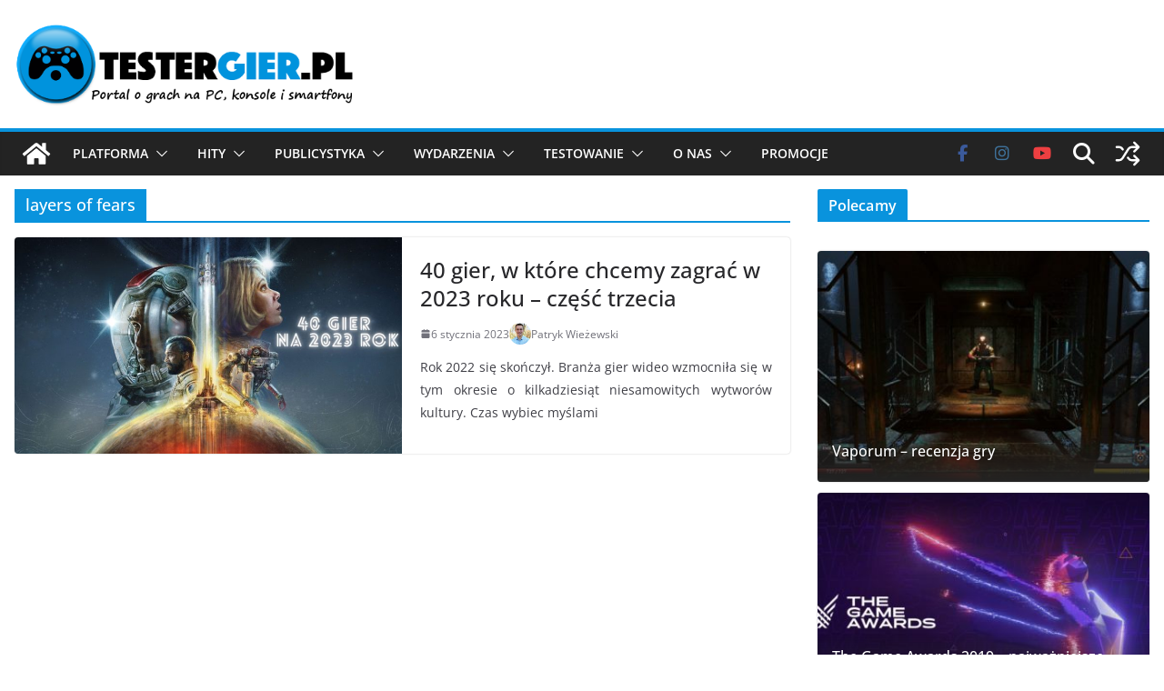

--- FILE ---
content_type: text/html; charset=UTF-8
request_url: https://www.testergier.pl/tag/layers-of-fears
body_size: 40863
content:
<!doctype html><html lang="pl-PL" prefix="og: https://ogp.me/ns#"><head><meta charset="UTF-8"/><meta name="viewport" content="width=device-width, initial-scale=1"><link rel="profile" href="http://gmpg.org/xfn/11"/><style>img:is([sizes="auto" i], [sizes^="auto," i]) { contain-intrinsic-size: 3000px 1500px }</style><title>layers of fears - TesterGier.pl</title><meta name="robots" content="index, follow, max-snippet:-1, max-video-preview:-1, max-image-preview:large"/><link rel="canonical" href="https://www.testergier.pl/tag/layers-of-fears" /><meta property="og:locale" content="pl_PL" /><meta property="og:type" content="article" /><meta property="og:title" content="layers of fears - TesterGier.pl" /><meta property="og:url" content="https://www.testergier.pl/tag/layers-of-fears" /><meta property="og:site_name" content="TesterGier.pl" /><meta property="article:publisher" content="https://www.facebook.com/TesterGierPL/" /><meta name="twitter:card" content="summary_large_image" /><meta name="twitter:title" content="layers of fears - TesterGier.pl" /><meta name="twitter:site" content="@TesterGierPL" /><meta name="twitter:label1" content="Wpisy" /><meta name="twitter:data1" content="1" /> <script type="application/ld+json" class="rank-math-schema">{"@context":"https://schema.org","@graph":[{"@type":"Organization","@id":"https://www.testergier.pl/#organization","name":"TesterGier.pl","url":"https://www.testergier.pl","sameAs":["https://www.facebook.com/TesterGierPL/","https://twitter.com/TesterGierPL","https://www.instagram.com/testergier.pl/","https://pinterest.com/testergierpl/","https://www.youtube.com/channel/UCH0aqzd1jFCb5jl326O-nTQ"],"logo":{"@type":"ImageObject","@id":"https://www.testergier.pl/#logo","url":"https://www.testergier.pl/wp-content/uploads/2017/04/testergier-500x125-text.png","contentUrl":"https://www.testergier.pl/wp-content/uploads/2017/04/testergier-500x125-text.png","caption":"TesterGier.pl","inLanguage":"pl-PL","width":"500","height":"125"}},{"@type":"WebSite","@id":"https://www.testergier.pl/#website","url":"https://www.testergier.pl","name":"TesterGier.pl","alternateName":"Tester Gier","publisher":{"@id":"https://www.testergier.pl/#organization"},"inLanguage":"pl-PL"},{"@type":"CollectionPage","@id":"https://www.testergier.pl/tag/layers-of-fears#webpage","url":"https://www.testergier.pl/tag/layers-of-fears","name":"layers of fears - TesterGier.pl","isPartOf":{"@id":"https://www.testergier.pl/#website"},"inLanguage":"pl-PL"}]}</script> <link rel='dns-prefetch' href='//www.googletagmanager.com' /><link rel='dns-prefetch' href='//stats.wp.com' /><link rel='dns-prefetch' href='//pagead2.googlesyndication.com' /><link rel='dns-prefetch' href='//fundingchoicesmessages.google.com' /><link rel='preconnect' href='//c0.wp.com' /><link rel="alternate" type="application/rss+xml" title="TesterGier.pl &raquo; Kanał z wpisami" href="https://www.testergier.pl/feed" /><link rel="alternate" type="application/rss+xml" title="TesterGier.pl &raquo; Kanał z komentarzami" href="https://www.testergier.pl/comments/feed" /><link rel="alternate" type="application/rss+xml" title="TesterGier.pl &raquo; Kanał z wpisami otagowanymi jako layers of fears" href="https://www.testergier.pl/tag/layers-of-fears/feed" /> <script defer src="[data-uri]"></script> <style id='wp-emoji-styles-inline-css' type='text/css'>img.wp-smiley, img.emoji {
		display: inline !important;
		border: none !important;
		box-shadow: none !important;
		height: 1em !important;
		width: 1em !important;
		margin: 0 0.07em !important;
		vertical-align: -0.1em !important;
		background: none !important;
		padding: 0 !important;
	}</style><link rel='stylesheet' id='wp-block-library-css' href='https://www.testergier.pl/wp-includes/css/dist/block-library/style.min.css?ver=6.8.3' type='text/css' media='all' /><style id='wp-block-library-theme-inline-css' type='text/css'>.wp-block-audio :where(figcaption){color:#555;font-size:13px;text-align:center}.is-dark-theme .wp-block-audio :where(figcaption){color:#ffffffa6}.wp-block-audio{margin:0 0 1em}.wp-block-code{border:1px solid #ccc;border-radius:4px;font-family:Menlo,Consolas,monaco,monospace;padding:.8em 1em}.wp-block-embed :where(figcaption){color:#555;font-size:13px;text-align:center}.is-dark-theme .wp-block-embed :where(figcaption){color:#ffffffa6}.wp-block-embed{margin:0 0 1em}.blocks-gallery-caption{color:#555;font-size:13px;text-align:center}.is-dark-theme .blocks-gallery-caption{color:#ffffffa6}:root :where(.wp-block-image figcaption){color:#555;font-size:13px;text-align:center}.is-dark-theme :root :where(.wp-block-image figcaption){color:#ffffffa6}.wp-block-image{margin:0 0 1em}.wp-block-pullquote{border-bottom:4px solid;border-top:4px solid;color:currentColor;margin-bottom:1.75em}.wp-block-pullquote cite,.wp-block-pullquote footer,.wp-block-pullquote__citation{color:currentColor;font-size:.8125em;font-style:normal;text-transform:uppercase}.wp-block-quote{border-left:.25em solid;margin:0 0 1.75em;padding-left:1em}.wp-block-quote cite,.wp-block-quote footer{color:currentColor;font-size:.8125em;font-style:normal;position:relative}.wp-block-quote:where(.has-text-align-right){border-left:none;border-right:.25em solid;padding-left:0;padding-right:1em}.wp-block-quote:where(.has-text-align-center){border:none;padding-left:0}.wp-block-quote.is-large,.wp-block-quote.is-style-large,.wp-block-quote:where(.is-style-plain){border:none}.wp-block-search .wp-block-search__label{font-weight:700}.wp-block-search__button{border:1px solid #ccc;padding:.375em .625em}:where(.wp-block-group.has-background){padding:1.25em 2.375em}.wp-block-separator.has-css-opacity{opacity:.4}.wp-block-separator{border:none;border-bottom:2px solid;margin-left:auto;margin-right:auto}.wp-block-separator.has-alpha-channel-opacity{opacity:1}.wp-block-separator:not(.is-style-wide):not(.is-style-dots){width:100px}.wp-block-separator.has-background:not(.is-style-dots){border-bottom:none;height:1px}.wp-block-separator.has-background:not(.is-style-wide):not(.is-style-dots){height:2px}.wp-block-table{margin:0 0 1em}.wp-block-table td,.wp-block-table th{word-break:normal}.wp-block-table :where(figcaption){color:#555;font-size:13px;text-align:center}.is-dark-theme .wp-block-table :where(figcaption){color:#ffffffa6}.wp-block-video :where(figcaption){color:#555;font-size:13px;text-align:center}.is-dark-theme .wp-block-video :where(figcaption){color:#ffffffa6}.wp-block-video{margin:0 0 1em}:root :where(.wp-block-template-part.has-background){margin-bottom:0;margin-top:0;padding:1.25em 2.375em}</style><link rel='stylesheet' id='bb-tcs-editor-style-shared-css' href='https://www.testergier.pl/wp-content/cache/autoptimize/autoptimize_single_9f72c23fbfe4c86dc089d013fd468554.php' type='text/css' media='all' /><style id='global-styles-inline-css' type='text/css'>:root{--wp--preset--aspect-ratio--square: 1;--wp--preset--aspect-ratio--4-3: 4/3;--wp--preset--aspect-ratio--3-4: 3/4;--wp--preset--aspect-ratio--3-2: 3/2;--wp--preset--aspect-ratio--2-3: 2/3;--wp--preset--aspect-ratio--16-9: 16/9;--wp--preset--aspect-ratio--9-16: 9/16;--wp--preset--color--black: #000000;--wp--preset--color--cyan-bluish-gray: #abb8c3;--wp--preset--color--white: #ffffff;--wp--preset--color--pale-pink: #f78da7;--wp--preset--color--vivid-red: #cf2e2e;--wp--preset--color--luminous-vivid-orange: #ff6900;--wp--preset--color--luminous-vivid-amber: #fcb900;--wp--preset--color--light-green-cyan: #7bdcb5;--wp--preset--color--vivid-green-cyan: #00d084;--wp--preset--color--pale-cyan-blue: #8ed1fc;--wp--preset--color--vivid-cyan-blue: #0693e3;--wp--preset--color--vivid-purple: #9b51e0;--wp--preset--color--cm-color-1: #257BC1;--wp--preset--color--cm-color-2: #2270B0;--wp--preset--color--cm-color-3: #FFFFFF;--wp--preset--color--cm-color-4: #F9FEFD;--wp--preset--color--cm-color-5: #27272A;--wp--preset--color--cm-color-6: #16181A;--wp--preset--color--cm-color-7: #8F8F8F;--wp--preset--color--cm-color-8: #FFFFFF;--wp--preset--color--cm-color-9: #C7C7C7;--wp--preset--gradient--vivid-cyan-blue-to-vivid-purple: linear-gradient(135deg,rgba(6,147,227,1) 0%,rgb(155,81,224) 100%);--wp--preset--gradient--light-green-cyan-to-vivid-green-cyan: linear-gradient(135deg,rgb(122,220,180) 0%,rgb(0,208,130) 100%);--wp--preset--gradient--luminous-vivid-amber-to-luminous-vivid-orange: linear-gradient(135deg,rgba(252,185,0,1) 0%,rgba(255,105,0,1) 100%);--wp--preset--gradient--luminous-vivid-orange-to-vivid-red: linear-gradient(135deg,rgba(255,105,0,1) 0%,rgb(207,46,46) 100%);--wp--preset--gradient--very-light-gray-to-cyan-bluish-gray: linear-gradient(135deg,rgb(238,238,238) 0%,rgb(169,184,195) 100%);--wp--preset--gradient--cool-to-warm-spectrum: linear-gradient(135deg,rgb(74,234,220) 0%,rgb(151,120,209) 20%,rgb(207,42,186) 40%,rgb(238,44,130) 60%,rgb(251,105,98) 80%,rgb(254,248,76) 100%);--wp--preset--gradient--blush-light-purple: linear-gradient(135deg,rgb(255,206,236) 0%,rgb(152,150,240) 100%);--wp--preset--gradient--blush-bordeaux: linear-gradient(135deg,rgb(254,205,165) 0%,rgb(254,45,45) 50%,rgb(107,0,62) 100%);--wp--preset--gradient--luminous-dusk: linear-gradient(135deg,rgb(255,203,112) 0%,rgb(199,81,192) 50%,rgb(65,88,208) 100%);--wp--preset--gradient--pale-ocean: linear-gradient(135deg,rgb(255,245,203) 0%,rgb(182,227,212) 50%,rgb(51,167,181) 100%);--wp--preset--gradient--electric-grass: linear-gradient(135deg,rgb(202,248,128) 0%,rgb(113,206,126) 100%);--wp--preset--gradient--midnight: linear-gradient(135deg,rgb(2,3,129) 0%,rgb(40,116,252) 100%);--wp--preset--font-size--small: 13px;--wp--preset--font-size--medium: 20px;--wp--preset--font-size--large: 36px;--wp--preset--font-size--x-large: 42px;--wp--preset--font-family--dm-sans: DM Sans, sans-serif;--wp--preset--font-family--public-sans: Public Sans, sans-serif;--wp--preset--font-family--roboto: Roboto, sans-serif;--wp--preset--font-family--segoe-ui: Segoe UI, Arial, sans-serif;--wp--preset--spacing--20: 0.44rem;--wp--preset--spacing--30: 0.67rem;--wp--preset--spacing--40: 1rem;--wp--preset--spacing--50: 1.5rem;--wp--preset--spacing--60: 2.25rem;--wp--preset--spacing--70: 3.38rem;--wp--preset--spacing--80: 5.06rem;--wp--preset--shadow--natural: 6px 6px 9px rgba(0, 0, 0, 0.2);--wp--preset--shadow--deep: 12px 12px 50px rgba(0, 0, 0, 0.4);--wp--preset--shadow--sharp: 6px 6px 0px rgba(0, 0, 0, 0.2);--wp--preset--shadow--outlined: 6px 6px 0px -3px rgba(255, 255, 255, 1), 6px 6px rgba(0, 0, 0, 1);--wp--preset--shadow--crisp: 6px 6px 0px rgba(0, 0, 0, 1);}:root { --wp--style--global--content-size: 760px;--wp--style--global--wide-size: 1160px; }:where(body) { margin: 0; }.wp-site-blocks > .alignleft { float: left; margin-right: 2em; }.wp-site-blocks > .alignright { float: right; margin-left: 2em; }.wp-site-blocks > .aligncenter { justify-content: center; margin-left: auto; margin-right: auto; }:where(.wp-site-blocks) > * { margin-block-start: 24px; margin-block-end: 0; }:where(.wp-site-blocks) > :first-child { margin-block-start: 0; }:where(.wp-site-blocks) > :last-child { margin-block-end: 0; }:root { --wp--style--block-gap: 24px; }:root :where(.is-layout-flow) > :first-child{margin-block-start: 0;}:root :where(.is-layout-flow) > :last-child{margin-block-end: 0;}:root :where(.is-layout-flow) > *{margin-block-start: 24px;margin-block-end: 0;}:root :where(.is-layout-constrained) > :first-child{margin-block-start: 0;}:root :where(.is-layout-constrained) > :last-child{margin-block-end: 0;}:root :where(.is-layout-constrained) > *{margin-block-start: 24px;margin-block-end: 0;}:root :where(.is-layout-flex){gap: 24px;}:root :where(.is-layout-grid){gap: 24px;}.is-layout-flow > .alignleft{float: left;margin-inline-start: 0;margin-inline-end: 2em;}.is-layout-flow > .alignright{float: right;margin-inline-start: 2em;margin-inline-end: 0;}.is-layout-flow > .aligncenter{margin-left: auto !important;margin-right: auto !important;}.is-layout-constrained > .alignleft{float: left;margin-inline-start: 0;margin-inline-end: 2em;}.is-layout-constrained > .alignright{float: right;margin-inline-start: 2em;margin-inline-end: 0;}.is-layout-constrained > .aligncenter{margin-left: auto !important;margin-right: auto !important;}.is-layout-constrained > :where(:not(.alignleft):not(.alignright):not(.alignfull)){max-width: var(--wp--style--global--content-size);margin-left: auto !important;margin-right: auto !important;}.is-layout-constrained > .alignwide{max-width: var(--wp--style--global--wide-size);}body .is-layout-flex{display: flex;}.is-layout-flex{flex-wrap: wrap;align-items: center;}.is-layout-flex > :is(*, div){margin: 0;}body .is-layout-grid{display: grid;}.is-layout-grid > :is(*, div){margin: 0;}body{padding-top: 0px;padding-right: 0px;padding-bottom: 0px;padding-left: 0px;}a:where(:not(.wp-element-button)){text-decoration: underline;}:root :where(.wp-element-button, .wp-block-button__link){background-color: #32373c;border-width: 0;color: #fff;font-family: inherit;font-size: inherit;line-height: inherit;padding: calc(0.667em + 2px) calc(1.333em + 2px);text-decoration: none;}.has-black-color{color: var(--wp--preset--color--black) !important;}.has-cyan-bluish-gray-color{color: var(--wp--preset--color--cyan-bluish-gray) !important;}.has-white-color{color: var(--wp--preset--color--white) !important;}.has-pale-pink-color{color: var(--wp--preset--color--pale-pink) !important;}.has-vivid-red-color{color: var(--wp--preset--color--vivid-red) !important;}.has-luminous-vivid-orange-color{color: var(--wp--preset--color--luminous-vivid-orange) !important;}.has-luminous-vivid-amber-color{color: var(--wp--preset--color--luminous-vivid-amber) !important;}.has-light-green-cyan-color{color: var(--wp--preset--color--light-green-cyan) !important;}.has-vivid-green-cyan-color{color: var(--wp--preset--color--vivid-green-cyan) !important;}.has-pale-cyan-blue-color{color: var(--wp--preset--color--pale-cyan-blue) !important;}.has-vivid-cyan-blue-color{color: var(--wp--preset--color--vivid-cyan-blue) !important;}.has-vivid-purple-color{color: var(--wp--preset--color--vivid-purple) !important;}.has-cm-color-1-color{color: var(--wp--preset--color--cm-color-1) !important;}.has-cm-color-2-color{color: var(--wp--preset--color--cm-color-2) !important;}.has-cm-color-3-color{color: var(--wp--preset--color--cm-color-3) !important;}.has-cm-color-4-color{color: var(--wp--preset--color--cm-color-4) !important;}.has-cm-color-5-color{color: var(--wp--preset--color--cm-color-5) !important;}.has-cm-color-6-color{color: var(--wp--preset--color--cm-color-6) !important;}.has-cm-color-7-color{color: var(--wp--preset--color--cm-color-7) !important;}.has-cm-color-8-color{color: var(--wp--preset--color--cm-color-8) !important;}.has-cm-color-9-color{color: var(--wp--preset--color--cm-color-9) !important;}.has-black-background-color{background-color: var(--wp--preset--color--black) !important;}.has-cyan-bluish-gray-background-color{background-color: var(--wp--preset--color--cyan-bluish-gray) !important;}.has-white-background-color{background-color: var(--wp--preset--color--white) !important;}.has-pale-pink-background-color{background-color: var(--wp--preset--color--pale-pink) !important;}.has-vivid-red-background-color{background-color: var(--wp--preset--color--vivid-red) !important;}.has-luminous-vivid-orange-background-color{background-color: var(--wp--preset--color--luminous-vivid-orange) !important;}.has-luminous-vivid-amber-background-color{background-color: var(--wp--preset--color--luminous-vivid-amber) !important;}.has-light-green-cyan-background-color{background-color: var(--wp--preset--color--light-green-cyan) !important;}.has-vivid-green-cyan-background-color{background-color: var(--wp--preset--color--vivid-green-cyan) !important;}.has-pale-cyan-blue-background-color{background-color: var(--wp--preset--color--pale-cyan-blue) !important;}.has-vivid-cyan-blue-background-color{background-color: var(--wp--preset--color--vivid-cyan-blue) !important;}.has-vivid-purple-background-color{background-color: var(--wp--preset--color--vivid-purple) !important;}.has-cm-color-1-background-color{background-color: var(--wp--preset--color--cm-color-1) !important;}.has-cm-color-2-background-color{background-color: var(--wp--preset--color--cm-color-2) !important;}.has-cm-color-3-background-color{background-color: var(--wp--preset--color--cm-color-3) !important;}.has-cm-color-4-background-color{background-color: var(--wp--preset--color--cm-color-4) !important;}.has-cm-color-5-background-color{background-color: var(--wp--preset--color--cm-color-5) !important;}.has-cm-color-6-background-color{background-color: var(--wp--preset--color--cm-color-6) !important;}.has-cm-color-7-background-color{background-color: var(--wp--preset--color--cm-color-7) !important;}.has-cm-color-8-background-color{background-color: var(--wp--preset--color--cm-color-8) !important;}.has-cm-color-9-background-color{background-color: var(--wp--preset--color--cm-color-9) !important;}.has-black-border-color{border-color: var(--wp--preset--color--black) !important;}.has-cyan-bluish-gray-border-color{border-color: var(--wp--preset--color--cyan-bluish-gray) !important;}.has-white-border-color{border-color: var(--wp--preset--color--white) !important;}.has-pale-pink-border-color{border-color: var(--wp--preset--color--pale-pink) !important;}.has-vivid-red-border-color{border-color: var(--wp--preset--color--vivid-red) !important;}.has-luminous-vivid-orange-border-color{border-color: var(--wp--preset--color--luminous-vivid-orange) !important;}.has-luminous-vivid-amber-border-color{border-color: var(--wp--preset--color--luminous-vivid-amber) !important;}.has-light-green-cyan-border-color{border-color: var(--wp--preset--color--light-green-cyan) !important;}.has-vivid-green-cyan-border-color{border-color: var(--wp--preset--color--vivid-green-cyan) !important;}.has-pale-cyan-blue-border-color{border-color: var(--wp--preset--color--pale-cyan-blue) !important;}.has-vivid-cyan-blue-border-color{border-color: var(--wp--preset--color--vivid-cyan-blue) !important;}.has-vivid-purple-border-color{border-color: var(--wp--preset--color--vivid-purple) !important;}.has-cm-color-1-border-color{border-color: var(--wp--preset--color--cm-color-1) !important;}.has-cm-color-2-border-color{border-color: var(--wp--preset--color--cm-color-2) !important;}.has-cm-color-3-border-color{border-color: var(--wp--preset--color--cm-color-3) !important;}.has-cm-color-4-border-color{border-color: var(--wp--preset--color--cm-color-4) !important;}.has-cm-color-5-border-color{border-color: var(--wp--preset--color--cm-color-5) !important;}.has-cm-color-6-border-color{border-color: var(--wp--preset--color--cm-color-6) !important;}.has-cm-color-7-border-color{border-color: var(--wp--preset--color--cm-color-7) !important;}.has-cm-color-8-border-color{border-color: var(--wp--preset--color--cm-color-8) !important;}.has-cm-color-9-border-color{border-color: var(--wp--preset--color--cm-color-9) !important;}.has-vivid-cyan-blue-to-vivid-purple-gradient-background{background: var(--wp--preset--gradient--vivid-cyan-blue-to-vivid-purple) !important;}.has-light-green-cyan-to-vivid-green-cyan-gradient-background{background: var(--wp--preset--gradient--light-green-cyan-to-vivid-green-cyan) !important;}.has-luminous-vivid-amber-to-luminous-vivid-orange-gradient-background{background: var(--wp--preset--gradient--luminous-vivid-amber-to-luminous-vivid-orange) !important;}.has-luminous-vivid-orange-to-vivid-red-gradient-background{background: var(--wp--preset--gradient--luminous-vivid-orange-to-vivid-red) !important;}.has-very-light-gray-to-cyan-bluish-gray-gradient-background{background: var(--wp--preset--gradient--very-light-gray-to-cyan-bluish-gray) !important;}.has-cool-to-warm-spectrum-gradient-background{background: var(--wp--preset--gradient--cool-to-warm-spectrum) !important;}.has-blush-light-purple-gradient-background{background: var(--wp--preset--gradient--blush-light-purple) !important;}.has-blush-bordeaux-gradient-background{background: var(--wp--preset--gradient--blush-bordeaux) !important;}.has-luminous-dusk-gradient-background{background: var(--wp--preset--gradient--luminous-dusk) !important;}.has-pale-ocean-gradient-background{background: var(--wp--preset--gradient--pale-ocean) !important;}.has-electric-grass-gradient-background{background: var(--wp--preset--gradient--electric-grass) !important;}.has-midnight-gradient-background{background: var(--wp--preset--gradient--midnight) !important;}.has-small-font-size{font-size: var(--wp--preset--font-size--small) !important;}.has-medium-font-size{font-size: var(--wp--preset--font-size--medium) !important;}.has-large-font-size{font-size: var(--wp--preset--font-size--large) !important;}.has-x-large-font-size{font-size: var(--wp--preset--font-size--x-large) !important;}.has-dm-sans-font-family{font-family: var(--wp--preset--font-family--dm-sans) !important;}.has-public-sans-font-family{font-family: var(--wp--preset--font-family--public-sans) !important;}.has-roboto-font-family{font-family: var(--wp--preset--font-family--roboto) !important;}.has-segoe-ui-font-family{font-family: var(--wp--preset--font-family--segoe-ui) !important;}
:root :where(.wp-block-pullquote){font-size: 1.5em;line-height: 1.6;}</style><link rel='stylesheet' id='colormag_style-css' href='https://www.testergier.pl/wp-content/cache/autoptimize/autoptimize_single_10550e28725f0eab6febfea0d845e443.php?ver=5.1.3' type='text/css' media='all' /><style id='colormag_style-inline-css' type='text/css'>.colormag-button,
			blockquote, button,
			input[type=reset],
			input[type=button],
			input[type=submit],
			.cm-home-icon.front_page_on,
			.cm-post-categories a,
			.cm-primary-nav ul li ul li:hover,
			.cm-primary-nav ul li.current-menu-item,
			.cm-primary-nav ul li.current_page_ancestor,
			.cm-primary-nav ul li.current-menu-ancestor,
			.cm-primary-nav ul li.current_page_item,
			.cm-primary-nav ul li:hover,
			.cm-primary-nav ul li.focus,
			.cm-mobile-nav li a:hover,
			.colormag-header-clean #cm-primary-nav .cm-menu-toggle:hover,
			.cm-header .cm-mobile-nav li:hover,
			.cm-header .cm-mobile-nav li.current-page-ancestor,
			.cm-header .cm-mobile-nav li.current-menu-ancestor,
			.cm-header .cm-mobile-nav li.current-page-item,
			.cm-header .cm-mobile-nav li.current-menu-item,
			.cm-primary-nav ul li.focus > a,
			.cm-layout-2 .cm-primary-nav ul ul.sub-menu li.focus > a,
			.cm-mobile-nav .current-menu-item>a, .cm-mobile-nav .current_page_item>a,
			.colormag-header-clean .cm-mobile-nav li:hover > a,
			.colormag-header-clean .cm-mobile-nav li.current-page-ancestor > a,
			.colormag-header-clean .cm-mobile-nav li.current-menu-ancestor > a,
			.colormag-header-clean .cm-mobile-nav li.current-page-item > a,
			.colormag-header-clean .cm-mobile-nav li.current-menu-item > a,
			.fa.search-top:hover,
			.widget_call_to_action .btn--primary,
			.colormag-footer--classic .cm-footer-cols .cm-row .cm-widget-title span::before,
			.colormag-footer--classic-bordered .cm-footer-cols .cm-row .cm-widget-title span::before,
			.cm-featured-posts .cm-widget-title span,
			.cm-featured-category-slider-widget .cm-slide-content .cm-entry-header-meta .cm-post-categories a,
			.cm-highlighted-posts .cm-post-content .cm-entry-header-meta .cm-post-categories a,
			.cm-category-slide-next, .cm-category-slide-prev, .slide-next,
			.slide-prev, .cm-tabbed-widget ul li, .cm-posts .wp-pagenavi .current,
			.cm-posts .wp-pagenavi a:hover, .cm-secondary .cm-widget-title span,
			.cm-posts .post .cm-post-content .cm-entry-header-meta .cm-post-categories a,
			.cm-page-header .cm-page-title span, .entry-meta .post-format i,
			.format-link, .cm-entry-button, .infinite-scroll .tg-infinite-scroll,
			.no-more-post-text, .pagination span,
			.cm-footer-cols .cm-row .cm-widget-title span,
			.advertisement_above_footer .cm-widget-title span,
			.error, .cm-primary .cm-widget-title span,
			.related-posts-wrapper.style-three .cm-post-content .cm-entry-title a:hover:before,
			.cm-slider-area .cm-widget-title span,
			.cm-beside-slider-widget .cm-widget-title span,
			.top-full-width-sidebar .cm-widget-title span,
			.wp-block-quote, .wp-block-quote.is-style-large,
			.wp-block-quote.has-text-align-right,
			.page-numbers .current, .search-wrap button,
			.cm-error-404 .cm-btn, .widget .wp-block-heading, .wp-block-search button,
			.widget a::before, .cm-post-date a::before,
			.byline a::before,
			.colormag-footer--classic-bordered .cm-widget-title::before,
			.wp-block-button__link,
			#cm-tertiary .cm-widget-title span,
			.link-pagination .post-page-numbers.current,
			.wp-block-query-pagination-numbers .page-numbers.current,
			.wp-element-button,
			.wp-block-button .wp-block-button__link,
			.wp-element-button,
			.cm-layout-2 .cm-primary-nav ul ul.sub-menu li:hover,
			.cm-layout-2 .cm-primary-nav ul ul.sub-menu li.current-menu-ancestor,
			.cm-layout-2 .cm-primary-nav ul ul.sub-menu li.current-menu-item,
			.cm-layout-2 .cm-primary-nav ul ul.sub-menu li.focus,
			.cm-primary-nav .cm-random-post a:hover,
			.cm-primary-nav .cm-home-icon a:hover,
			.tg-infinite-pagination .tg-load-more,
			.comment .comment-author-link .post-author,
			.cm-footer-builder .cm-widget-title span,
			.wp-block-search .wp-element-button:hover{background-color:#0993dd;}a,
			.cm-layout-2 #cm-primary-nav .fa.search-top:hover,
			.cm-layout-2 #cm-primary-nav.cm-mobile-nav .cm-random-post a:hover .fa-random,
			.cm-layout-2 #cm-primary-nav.cm-primary-nav .cm-random-post a:hover .fa-random,
			.cm-layout-2 .breaking-news .newsticker a:hover,
			.cm-layout-2 .cm-primary-nav ul li.current-menu-item > a,
			.cm-layout-2 .cm-primary-nav ul li.current_page_item > a,
			.cm-layout-2 .cm-primary-nav ul li:hover > a,
			.cm-layout-2 .cm-primary-nav ul li.focus > a
			.dark-skin .cm-layout-2-style-1 #cm-primary-nav.cm-primary-nav .cm-home-icon:hover .fa,
			.byline a:hover, .comments a:hover, .cm-edit-link a:hover, .cm-post-date a:hover,
			.social-links:not(.cm-header-actions .social-links) i.fa:hover, .cm-tag-links a:hover,
			.colormag-header-clean .social-links li:hover i.fa, .cm-layout-2-style-1 .social-links li:hover i.fa,
			.colormag-header-clean .breaking-news .newsticker a:hover, .widget_featured_posts .article-content .cm-entry-title a:hover,
			.widget_featured_slider .slide-content .cm-below-entry-meta .byline a:hover,
			.widget_featured_slider .slide-content .cm-below-entry-meta .comments a:hover,
			.widget_featured_slider .slide-content .cm-below-entry-meta .cm-post-date a:hover,
			.widget_featured_slider .slide-content .cm-entry-title a:hover,
			.widget_block_picture_news.widget_featured_posts .article-content .cm-entry-title a:hover,
			.widget_highlighted_posts .article-content .cm-below-entry-meta .byline a:hover,
			.widget_highlighted_posts .article-content .cm-below-entry-meta .comments a:hover,
			.widget_highlighted_posts .article-content .cm-below-entry-meta .cm-post-date a:hover,
			.widget_highlighted_posts .article-content .cm-entry-title a:hover, i.fa-arrow-up, i.fa-arrow-down,
			.cm-site-title a, #content .post .article-content .cm-entry-title a:hover, .entry-meta .byline i,
			.entry-meta .cat-links i, .entry-meta a, .post .cm-entry-title a:hover, .search .cm-entry-title a:hover,
			.entry-meta .comments-link a:hover, .entry-meta .cm-edit-link a:hover, .entry-meta .cm-post-date a:hover,
			.entry-meta .cm-tag-links a:hover, .single #content .tags a:hover, .count, .next a:hover, .previous a:hover,
			.related-posts-main-title .fa, .single-related-posts .article-content .cm-entry-title a:hover,
			.pagination a span:hover,
			#content .comments-area a.comment-cm-edit-link:hover, #content .comments-area a.comment-permalink:hover,
			#content .comments-area article header cite a:hover, .comments-area .comment-author-link a:hover,
			.comment .comment-reply-link:hover,
			.nav-next a, .nav-previous a,
			#cm-footer .cm-footer-menu ul li a:hover,
			.cm-footer-cols .cm-row a:hover, a#scroll-up i, .related-posts-wrapper-flyout .cm-entry-title a:hover,
			.human-diff-time .human-diff-time-display:hover,
			.cm-layout-2-style-1 #cm-primary-nav .fa:hover,
			.cm-footer-bar a,
			.cm-post-date a:hover,
			.cm-author a:hover,
			.cm-comments-link a:hover,
			.cm-tag-links a:hover,
			.cm-edit-link a:hover,
			.cm-footer-bar .copyright a,
			.cm-featured-posts .cm-entry-title a:hover,
            .cm-featured-posts--style-5.cm-featured-posts .cm-post-title-below-image .cm-post .cm-post-content .cm-entry-title a:hover,
			.cm-posts .post .cm-post-content .cm-entry-title a:hover,
			.cm-posts .post .single-title-above .cm-entry-title a:hover,
			.cm-layout-2 .cm-primary-nav ul li:hover > a,
			.cm-layout-2 #cm-primary-nav .fa:hover,
			.cm-entry-title a:hover,
			button:hover, input[type="button"]:hover,
			input[type="reset"]:hover,
			input[type="submit"]:hover,
			.wp-block-button .wp-block-button__link:hover,
			.cm-button:hover,
			.wp-element-button:hover,
			li.product .added_to_cart:hover,
			.comments-area .comment-permalink:hover{color:#0993dd;}#cm-primary-nav,
			.cm-contained .cm-header-2 .cm-row, .cm-header-builder.cm-full-width .cm-main-header .cm-header-bottom-row{border-top-color:#0993dd;}.cm-layout-2 #cm-primary-nav,
			.cm-layout-2 .cm-primary-nav ul ul.sub-menu li:hover,
			.cm-layout-2 .cm-primary-nav ul > li:hover > a,
			.cm-layout-2 .cm-primary-nav ul > li.current-menu-item > a,
			.cm-layout-2 .cm-primary-nav ul > li.current-menu-ancestor > a,
			.cm-layout-2 .cm-primary-nav ul ul.sub-menu li.current-menu-ancestor,
			.cm-layout-2 .cm-primary-nav ul ul.sub-menu li.current-menu-item,
			.cm-layout-2 .cm-primary-nav ul ul.sub-menu li.focus,
			cm-layout-2 .cm-primary-nav ul ul.sub-menu li.current-menu-ancestor,
			cm-layout-2 .cm-primary-nav ul ul.sub-menu li.current-menu-item,
			cm-layout-2 #cm-primary-nav .cm-menu-toggle:hover,
			cm-layout-2 #cm-primary-nav.cm-mobile-nav .cm-menu-toggle,
			cm-layout-2 .cm-primary-nav ul > li:hover > a,
			cm-layout-2 .cm-primary-nav ul > li.current-menu-item > a,
			cm-layout-2 .cm-primary-nav ul > li.current-menu-ancestor > a,
			.cm-layout-2 .cm-primary-nav ul li.focus > a, .pagination a span:hover,
			.cm-error-404 .cm-btn,
			.single-post .cm-post-categories a::after,
			.widget .block-title,
			.cm-layout-2 .cm-primary-nav ul li.focus > a,
			button,
			input[type="button"],
			input[type="reset"],
			input[type="submit"],
			.wp-block-button .wp-block-button__link,
			.cm-button,
			.wp-element-button,
			li.product .added_to_cart{border-color:#0993dd;}.cm-secondary .cm-widget-title,
			#cm-tertiary .cm-widget-title,
			.widget_featured_posts .widget-title,
			#secondary .widget-title,
			#cm-tertiary .widget-title,
			.cm-page-header .cm-page-title,
			.cm-footer-cols .cm-row .widget-title,
			.advertisement_above_footer .widget-title,
			#primary .widget-title,
			.widget_slider_area .widget-title,
			.widget_beside_slider .widget-title,
			.top-full-width-sidebar .widget-title,
			.cm-footer-cols .cm-row .cm-widget-title,
			.cm-footer-bar .copyright a,
			.cm-layout-2.cm-layout-2-style-2 #cm-primary-nav,
			.cm-layout-2 .cm-primary-nav ul > li:hover > a,
			.cm-footer-builder .cm-widget-title,
			.cm-layout-2 .cm-primary-nav ul > li.current-menu-item > a{border-bottom-color:#0993dd;}.inner-wrap, .cm-container{max-width:1280px;}.cm-entry-summary a,
			.mzb-featured-categories .mzb-post-title a,
			.mzb-tab-post .mzb-post-title a,
			.mzb-post-list .mzb-post-title a,
			.mzb-featured-posts .mzb-post-title a,
			.mzb-featured-categories .mzb-post-title a{color:#207daf;}.post .cm-entry-summary a:hover,
			.mzb-featured-categories .mzb-post-title a:hover,
			.mzb-tab-post .mzb-post-title a:hover,
			.mzb-post-list .mzb-post-title a:hover,
			.mzb-featured-posts .mzb-post-title a:hover,
			.mzb-featured-categories .mzb-post-title a:hover{color:#207daf;}@media screen and (min-width: 992px) {.cm-primary{width:70%;}}#cm-primary-nav, .colormag-header-clean #cm-primary-nav .cm-row, .colormag-header-clean--full-width #cm-primary-nav, .cm-header .cm-main-header .cm-primary-nav .cm-row, .cm-home-icon.front_page_on{background-color:#232323;}.menu-logo img{height:52px;}.cm-header .cm-menu-toggle svg,
			.cm-header .cm-menu-toggle svg{fill:#fff;}.type-page .cm-entry-title{font-style:normal;text-transform:none;font-weight:400;line-height:1.6;}.blog .cm-posts .post .cm-post-content .human-diff-time .human-diff-time-display,
			.blog .cm-posts .post .cm-post-content .cm-below-entry-meta .cm-post-date a,
			.blog .cm-posts .post .cm-post-content .cm-below-entry-meta .cm-author,
			.blog .cm-posts .post .cm-post-content .cm-below-entry-meta .cm-author a,
			.blog .cm-posts .post .cm-post-content .cm-below-entry-meta .cm-post-views a,
			.blog .cm-posts .post .cm-post-content .cm-below-entry-meta .cm-tag-links a,
			.blog .cm-posts .post .cm-post-content .cm-below-entry-meta .cm-comments-link a,
			.blog .cm-posts .post .cm-post-content .cm-below-entry-meta .cm-edit-link a,
			.blog .cm-posts .post .cm-post-content .cm-below-entry-meta .cm-edit-link i,
			.blog .cm-posts .post .cm-post-content .cm-below-entry-meta .cm-post-views,
			.blog .cm-posts .post .cm-post-content .cm-below-entry-meta .cm-reading-time,
			.blog .cm-posts .post .cm-post-content .cm-below-entry-meta .cm-reading-time::before{}.search .cm-posts .post .cm-post-content .human-diff-time .human-diff-time-display,
			.search .cm-posts .post .cm-post-content .cm-below-entry-meta .cm-post-date a,
			.search .cm-posts .post .cm-post-content .cm-below-entry-meta .cm-author,
			.search .cm-posts .post .cm-post-content .cm-below-entry-meta .cm-author a,
			.search .cm-posts .post .cm-post-content .cm-below-entry-meta .cm-post-views a,
			.search .cm-posts .post .cm-post-content .cm-below-entry-meta .cm-tag-links a,
			.search .cm-posts .post .cm-post-content .cm-below-entry-meta .cm-comments-link a,
			.search .cm-posts .post .cm-post-content .cm-below-entry-meta .cm-edit-link a,
			.search .cm-posts .post .cm-post-content .cm-below-entry-meta .cm-edit-link i,
			.search .cm-posts .post .cm-post-content .cm-below-entry-meta .cm-post-views,
			.search .cm-posts .post .cm-post-content .cm-below-entry-meta .cm-reading-time,
			.search .cm-posts .post .cm-post-content .cm-below-entry-meta .cm-reading-time::before{}.single-post .cm-posts .post .cm-post-content .human-diff-time .human-diff-time-display,
			.single-post .cm-posts .post .cm-post-content .cm-below-entry-meta .cm-post-date a,
			.single-post .cm-posts .post .cm-post-content .cm-below-entry-meta .cm-author,
			.single-post .cm-posts .post .cm-post-content .cm-below-entry-meta .cm-author a,
			.single-post .cm-posts .post .cm-post-content .cm-below-entry-meta .cm-post-views a,
			.single-post .cm-posts .post .cm-post-content .cm-below-entry-meta .cm-tag-links a,
			.single-post .cm-posts .post .cm-post-content .cm-below-entry-meta .cm-comments-link a,
			.single-post .cm-posts .post .cm-post-content .cm-below-entry-meta .cm-edit-link a,
			.single-post .cm-posts .post .cm-post-content .cm-below-entry-meta .cm-edit-link i,
			.single-post .cm-posts .post .cm-post-content .cm-below-entry-meta .cm-post-views,
			.single-post .cm-posts .post .cm-post-content .cm-below-entry-meta .cm-reading-time,
			.single-post .cm-posts .post .cm-post-content .cm-below-entry-meta .cm-reading-time::before{}.cm-content{background-color:#ffffff;background-size:contain;}body{background-color:;}.colormag-button,
			input[type="reset"],
			input[type="button"],
			input[type="submit"],
			button,
			.cm-entry-button,
			.wp-block-button .wp-block-button__link{background-color:#207daf;}body,
			button,
			input,
			select,
			textarea,
			blockquote p,
			.entry-meta,
			.cm-entry-button,
			dl,
			.previous a,
			.next a,
			.nav-previous a,
			.nav-next a,
			#respond h3#reply-title #cancel-comment-reply-link,
			#respond form input[type="text"],
			#respond form textarea,
			.cm-secondary .widget,
			.cm-error-404 .widget,
			.cm-entry-summary p{font-family:Open Sans;}h1 ,h2, h3, h4, h5, h6{font-family:Open Sans;}.nav-links .page-numbers{justify-content:flex-start;}.colormag-button,
			blockquote, button,
			input[type=reset],
			input[type=button],
			input[type=submit],
			.cm-home-icon.front_page_on,
			.cm-post-categories a,
			.cm-primary-nav ul li ul li:hover,
			.cm-primary-nav ul li.current-menu-item,
			.cm-primary-nav ul li.current_page_ancestor,
			.cm-primary-nav ul li.current-menu-ancestor,
			.cm-primary-nav ul li.current_page_item,
			.cm-primary-nav ul li:hover,
			.cm-primary-nav ul li.focus,
			.cm-mobile-nav li a:hover,
			.colormag-header-clean #cm-primary-nav .cm-menu-toggle:hover,
			.cm-header .cm-mobile-nav li:hover,
			.cm-header .cm-mobile-nav li.current-page-ancestor,
			.cm-header .cm-mobile-nav li.current-menu-ancestor,
			.cm-header .cm-mobile-nav li.current-page-item,
			.cm-header .cm-mobile-nav li.current-menu-item,
			.cm-primary-nav ul li.focus > a,
			.cm-layout-2 .cm-primary-nav ul ul.sub-menu li.focus > a,
			.cm-mobile-nav .current-menu-item>a, .cm-mobile-nav .current_page_item>a,
			.colormag-header-clean .cm-mobile-nav li:hover > a,
			.colormag-header-clean .cm-mobile-nav li.current-page-ancestor > a,
			.colormag-header-clean .cm-mobile-nav li.current-menu-ancestor > a,
			.colormag-header-clean .cm-mobile-nav li.current-page-item > a,
			.colormag-header-clean .cm-mobile-nav li.current-menu-item > a,
			.fa.search-top:hover,
			.widget_call_to_action .btn--primary,
			.colormag-footer--classic .cm-footer-cols .cm-row .cm-widget-title span::before,
			.colormag-footer--classic-bordered .cm-footer-cols .cm-row .cm-widget-title span::before,
			.cm-featured-posts .cm-widget-title span,
			.cm-featured-category-slider-widget .cm-slide-content .cm-entry-header-meta .cm-post-categories a,
			.cm-highlighted-posts .cm-post-content .cm-entry-header-meta .cm-post-categories a,
			.cm-category-slide-next, .cm-category-slide-prev, .slide-next,
			.slide-prev, .cm-tabbed-widget ul li, .cm-posts .wp-pagenavi .current,
			.cm-posts .wp-pagenavi a:hover, .cm-secondary .cm-widget-title span,
			.cm-posts .post .cm-post-content .cm-entry-header-meta .cm-post-categories a,
			.cm-page-header .cm-page-title span, .entry-meta .post-format i,
			.format-link, .cm-entry-button, .infinite-scroll .tg-infinite-scroll,
			.no-more-post-text, .pagination span,
			.cm-footer-cols .cm-row .cm-widget-title span,
			.advertisement_above_footer .cm-widget-title span,
			.error, .cm-primary .cm-widget-title span,
			.related-posts-wrapper.style-three .cm-post-content .cm-entry-title a:hover:before,
			.cm-slider-area .cm-widget-title span,
			.cm-beside-slider-widget .cm-widget-title span,
			.top-full-width-sidebar .cm-widget-title span,
			.wp-block-quote, .wp-block-quote.is-style-large,
			.wp-block-quote.has-text-align-right,
			.page-numbers .current, .search-wrap button,
			.cm-error-404 .cm-btn, .widget .wp-block-heading, .wp-block-search button,
			.widget a::before, .cm-post-date a::before,
			.byline a::before,
			.colormag-footer--classic-bordered .cm-widget-title::before,
			.wp-block-button__link,
			#cm-tertiary .cm-widget-title span,
			.link-pagination .post-page-numbers.current,
			.wp-block-query-pagination-numbers .page-numbers.current,
			.wp-element-button,
			.wp-block-button .wp-block-button__link,
			.wp-element-button,
			.cm-layout-2 .cm-primary-nav ul ul.sub-menu li:hover,
			.cm-layout-2 .cm-primary-nav ul ul.sub-menu li.current-menu-ancestor,
			.cm-layout-2 .cm-primary-nav ul ul.sub-menu li.current-menu-item,
			.cm-layout-2 .cm-primary-nav ul ul.sub-menu li.focus,
			.cm-primary-nav .cm-random-post a:hover,
			.cm-primary-nav .cm-home-icon a:hover,
			.tg-infinite-pagination .tg-load-more,
			.comment .comment-author-link .post-author,
			.cm-footer-builder .cm-widget-title span,
			.wp-block-search .wp-element-button:hover{background-color:#0993dd;}a,
			.cm-layout-2 #cm-primary-nav .fa.search-top:hover,
			.cm-layout-2 #cm-primary-nav.cm-mobile-nav .cm-random-post a:hover .fa-random,
			.cm-layout-2 #cm-primary-nav.cm-primary-nav .cm-random-post a:hover .fa-random,
			.cm-layout-2 .breaking-news .newsticker a:hover,
			.cm-layout-2 .cm-primary-nav ul li.current-menu-item > a,
			.cm-layout-2 .cm-primary-nav ul li.current_page_item > a,
			.cm-layout-2 .cm-primary-nav ul li:hover > a,
			.cm-layout-2 .cm-primary-nav ul li.focus > a
			.dark-skin .cm-layout-2-style-1 #cm-primary-nav.cm-primary-nav .cm-home-icon:hover .fa,
			.byline a:hover, .comments a:hover, .cm-edit-link a:hover, .cm-post-date a:hover,
			.social-links:not(.cm-header-actions .social-links) i.fa:hover, .cm-tag-links a:hover,
			.colormag-header-clean .social-links li:hover i.fa, .cm-layout-2-style-1 .social-links li:hover i.fa,
			.colormag-header-clean .breaking-news .newsticker a:hover, .widget_featured_posts .article-content .cm-entry-title a:hover,
			.widget_featured_slider .slide-content .cm-below-entry-meta .byline a:hover,
			.widget_featured_slider .slide-content .cm-below-entry-meta .comments a:hover,
			.widget_featured_slider .slide-content .cm-below-entry-meta .cm-post-date a:hover,
			.widget_featured_slider .slide-content .cm-entry-title a:hover,
			.widget_block_picture_news.widget_featured_posts .article-content .cm-entry-title a:hover,
			.widget_highlighted_posts .article-content .cm-below-entry-meta .byline a:hover,
			.widget_highlighted_posts .article-content .cm-below-entry-meta .comments a:hover,
			.widget_highlighted_posts .article-content .cm-below-entry-meta .cm-post-date a:hover,
			.widget_highlighted_posts .article-content .cm-entry-title a:hover, i.fa-arrow-up, i.fa-arrow-down,
			.cm-site-title a, #content .post .article-content .cm-entry-title a:hover, .entry-meta .byline i,
			.entry-meta .cat-links i, .entry-meta a, .post .cm-entry-title a:hover, .search .cm-entry-title a:hover,
			.entry-meta .comments-link a:hover, .entry-meta .cm-edit-link a:hover, .entry-meta .cm-post-date a:hover,
			.entry-meta .cm-tag-links a:hover, .single #content .tags a:hover, .count, .next a:hover, .previous a:hover,
			.related-posts-main-title .fa, .single-related-posts .article-content .cm-entry-title a:hover,
			.pagination a span:hover,
			#content .comments-area a.comment-cm-edit-link:hover, #content .comments-area a.comment-permalink:hover,
			#content .comments-area article header cite a:hover, .comments-area .comment-author-link a:hover,
			.comment .comment-reply-link:hover,
			.nav-next a, .nav-previous a,
			#cm-footer .cm-footer-menu ul li a:hover,
			.cm-footer-cols .cm-row a:hover, a#scroll-up i, .related-posts-wrapper-flyout .cm-entry-title a:hover,
			.human-diff-time .human-diff-time-display:hover,
			.cm-layout-2-style-1 #cm-primary-nav .fa:hover,
			.cm-footer-bar a,
			.cm-post-date a:hover,
			.cm-author a:hover,
			.cm-comments-link a:hover,
			.cm-tag-links a:hover,
			.cm-edit-link a:hover,
			.cm-footer-bar .copyright a,
			.cm-featured-posts .cm-entry-title a:hover,
            .cm-featured-posts--style-5.cm-featured-posts .cm-post-title-below-image .cm-post .cm-post-content .cm-entry-title a:hover,
			.cm-posts .post .cm-post-content .cm-entry-title a:hover,
			.cm-posts .post .single-title-above .cm-entry-title a:hover,
			.cm-layout-2 .cm-primary-nav ul li:hover > a,
			.cm-layout-2 #cm-primary-nav .fa:hover,
			.cm-entry-title a:hover,
			button:hover, input[type="button"]:hover,
			input[type="reset"]:hover,
			input[type="submit"]:hover,
			.wp-block-button .wp-block-button__link:hover,
			.cm-button:hover,
			.wp-element-button:hover,
			li.product .added_to_cart:hover,
			.comments-area .comment-permalink:hover{color:#0993dd;}#cm-primary-nav,
			.cm-contained .cm-header-2 .cm-row, .cm-header-builder.cm-full-width .cm-main-header .cm-header-bottom-row{border-top-color:#0993dd;}.cm-layout-2 #cm-primary-nav,
			.cm-layout-2 .cm-primary-nav ul ul.sub-menu li:hover,
			.cm-layout-2 .cm-primary-nav ul > li:hover > a,
			.cm-layout-2 .cm-primary-nav ul > li.current-menu-item > a,
			.cm-layout-2 .cm-primary-nav ul > li.current-menu-ancestor > a,
			.cm-layout-2 .cm-primary-nav ul ul.sub-menu li.current-menu-ancestor,
			.cm-layout-2 .cm-primary-nav ul ul.sub-menu li.current-menu-item,
			.cm-layout-2 .cm-primary-nav ul ul.sub-menu li.focus,
			cm-layout-2 .cm-primary-nav ul ul.sub-menu li.current-menu-ancestor,
			cm-layout-2 .cm-primary-nav ul ul.sub-menu li.current-menu-item,
			cm-layout-2 #cm-primary-nav .cm-menu-toggle:hover,
			cm-layout-2 #cm-primary-nav.cm-mobile-nav .cm-menu-toggle,
			cm-layout-2 .cm-primary-nav ul > li:hover > a,
			cm-layout-2 .cm-primary-nav ul > li.current-menu-item > a,
			cm-layout-2 .cm-primary-nav ul > li.current-menu-ancestor > a,
			.cm-layout-2 .cm-primary-nav ul li.focus > a, .pagination a span:hover,
			.cm-error-404 .cm-btn,
			.single-post .cm-post-categories a::after,
			.widget .block-title,
			.cm-layout-2 .cm-primary-nav ul li.focus > a,
			button,
			input[type="button"],
			input[type="reset"],
			input[type="submit"],
			.wp-block-button .wp-block-button__link,
			.cm-button,
			.wp-element-button,
			li.product .added_to_cart{border-color:#0993dd;}.cm-secondary .cm-widget-title,
			#cm-tertiary .cm-widget-title,
			.widget_featured_posts .widget-title,
			#secondary .widget-title,
			#cm-tertiary .widget-title,
			.cm-page-header .cm-page-title,
			.cm-footer-cols .cm-row .widget-title,
			.advertisement_above_footer .widget-title,
			#primary .widget-title,
			.widget_slider_area .widget-title,
			.widget_beside_slider .widget-title,
			.top-full-width-sidebar .widget-title,
			.cm-footer-cols .cm-row .cm-widget-title,
			.cm-footer-bar .copyright a,
			.cm-layout-2.cm-layout-2-style-2 #cm-primary-nav,
			.cm-layout-2 .cm-primary-nav ul > li:hover > a,
			.cm-footer-builder .cm-widget-title,
			.cm-layout-2 .cm-primary-nav ul > li.current-menu-item > a{border-bottom-color:#0993dd;}.inner-wrap, .cm-container{max-width:1280px;}.cm-entry-summary a,
			.mzb-featured-categories .mzb-post-title a,
			.mzb-tab-post .mzb-post-title a,
			.mzb-post-list .mzb-post-title a,
			.mzb-featured-posts .mzb-post-title a,
			.mzb-featured-categories .mzb-post-title a{color:#207daf;}.post .cm-entry-summary a:hover,
			.mzb-featured-categories .mzb-post-title a:hover,
			.mzb-tab-post .mzb-post-title a:hover,
			.mzb-post-list .mzb-post-title a:hover,
			.mzb-featured-posts .mzb-post-title a:hover,
			.mzb-featured-categories .mzb-post-title a:hover{color:#207daf;}@media screen and (min-width: 992px) {.cm-primary{width:70%;}}#cm-primary-nav, .colormag-header-clean #cm-primary-nav .cm-row, .colormag-header-clean--full-width #cm-primary-nav, .cm-header .cm-main-header .cm-primary-nav .cm-row, .cm-home-icon.front_page_on{background-color:#232323;}.menu-logo img{height:52px;}.cm-header .cm-menu-toggle svg,
			.cm-header .cm-menu-toggle svg{fill:#fff;}.type-page .cm-entry-title{font-style:normal;text-transform:none;font-weight:400;line-height:1.6;}.blog .cm-posts .post .cm-post-content .human-diff-time .human-diff-time-display,
			.blog .cm-posts .post .cm-post-content .cm-below-entry-meta .cm-post-date a,
			.blog .cm-posts .post .cm-post-content .cm-below-entry-meta .cm-author,
			.blog .cm-posts .post .cm-post-content .cm-below-entry-meta .cm-author a,
			.blog .cm-posts .post .cm-post-content .cm-below-entry-meta .cm-post-views a,
			.blog .cm-posts .post .cm-post-content .cm-below-entry-meta .cm-tag-links a,
			.blog .cm-posts .post .cm-post-content .cm-below-entry-meta .cm-comments-link a,
			.blog .cm-posts .post .cm-post-content .cm-below-entry-meta .cm-edit-link a,
			.blog .cm-posts .post .cm-post-content .cm-below-entry-meta .cm-edit-link i,
			.blog .cm-posts .post .cm-post-content .cm-below-entry-meta .cm-post-views,
			.blog .cm-posts .post .cm-post-content .cm-below-entry-meta .cm-reading-time,
			.blog .cm-posts .post .cm-post-content .cm-below-entry-meta .cm-reading-time::before{}.search .cm-posts .post .cm-post-content .human-diff-time .human-diff-time-display,
			.search .cm-posts .post .cm-post-content .cm-below-entry-meta .cm-post-date a,
			.search .cm-posts .post .cm-post-content .cm-below-entry-meta .cm-author,
			.search .cm-posts .post .cm-post-content .cm-below-entry-meta .cm-author a,
			.search .cm-posts .post .cm-post-content .cm-below-entry-meta .cm-post-views a,
			.search .cm-posts .post .cm-post-content .cm-below-entry-meta .cm-tag-links a,
			.search .cm-posts .post .cm-post-content .cm-below-entry-meta .cm-comments-link a,
			.search .cm-posts .post .cm-post-content .cm-below-entry-meta .cm-edit-link a,
			.search .cm-posts .post .cm-post-content .cm-below-entry-meta .cm-edit-link i,
			.search .cm-posts .post .cm-post-content .cm-below-entry-meta .cm-post-views,
			.search .cm-posts .post .cm-post-content .cm-below-entry-meta .cm-reading-time,
			.search .cm-posts .post .cm-post-content .cm-below-entry-meta .cm-reading-time::before{}.single-post .cm-posts .post .cm-post-content .human-diff-time .human-diff-time-display,
			.single-post .cm-posts .post .cm-post-content .cm-below-entry-meta .cm-post-date a,
			.single-post .cm-posts .post .cm-post-content .cm-below-entry-meta .cm-author,
			.single-post .cm-posts .post .cm-post-content .cm-below-entry-meta .cm-author a,
			.single-post .cm-posts .post .cm-post-content .cm-below-entry-meta .cm-post-views a,
			.single-post .cm-posts .post .cm-post-content .cm-below-entry-meta .cm-tag-links a,
			.single-post .cm-posts .post .cm-post-content .cm-below-entry-meta .cm-comments-link a,
			.single-post .cm-posts .post .cm-post-content .cm-below-entry-meta .cm-edit-link a,
			.single-post .cm-posts .post .cm-post-content .cm-below-entry-meta .cm-edit-link i,
			.single-post .cm-posts .post .cm-post-content .cm-below-entry-meta .cm-post-views,
			.single-post .cm-posts .post .cm-post-content .cm-below-entry-meta .cm-reading-time,
			.single-post .cm-posts .post .cm-post-content .cm-below-entry-meta .cm-reading-time::before{}.cm-content{background-color:#ffffff;background-size:contain;}body{background-color:;}.colormag-button,
			input[type="reset"],
			input[type="button"],
			input[type="submit"],
			button,
			.cm-entry-button,
			.wp-block-button .wp-block-button__link{background-color:#207daf;}body,
			button,
			input,
			select,
			textarea,
			blockquote p,
			.entry-meta,
			.cm-entry-button,
			dl,
			.previous a,
			.next a,
			.nav-previous a,
			.nav-next a,
			#respond h3#reply-title #cancel-comment-reply-link,
			#respond form input[type="text"],
			#respond form textarea,
			.cm-secondary .widget,
			.cm-error-404 .widget,
			.cm-entry-summary p{font-family:Open Sans;}h1 ,h2, h3, h4, h5, h6{font-family:Open Sans;}.nav-links .page-numbers{justify-content:flex-start;}.cm-header-builder .cm-header-buttons .cm-header-button .cm-button{background-color:#207daf;}.cm-header-builder .cm-header-top-row{background-color:#f4f4f5;}.cm-header-builder.cm-full-width .cm-desktop-row.cm-main-header .cm-header-bottom-row, .cm-header-builder.cm-full-width .cm-mobile-row .cm-header-bottom-row{background-color:#27272a;}.cm-header-builder.cm-full-width .cm-desktop-row.cm-main-header .cm-header-bottom-row, .cm-header-builder.cm-full-width .cm-mobile-row .cm-header-bottom-row{border-color:#207daf;}.cm-header-builder .cm-primary-nav .sub-menu, .cm-header-builder .cm-primary-nav .children{background-color:#232323;background-size:contain;}.cm-header-builder nav.cm-secondary-nav ul.sub-menu, .cm-header-builder .cm-secondary-nav .children{background-color:#232323;background-size:contain;}.cm-header-builder .cm-site-title a{color:#207daf;}.cm-footer-builder .cm-footer-bottom-row{background-color:#27272a;}.cm-footer-builder .cm-footer-bottom-row{border-color:#3F3F46;}:root{--top-grid-columns: 3;
			--main-grid-columns: 4;
			--bottom-grid-columns: 2;
			}.cm-footer-builder .cm-footer-bottom-row .cm-footer-col{flex-direction: column;}.cm-footer-builder .cm-footer-main-row .cm-footer-col{flex-direction: column;}.cm-footer-builder .cm-footer-top-row .cm-footer-col{flex-direction: column;} :root{--cm-color-1: #257BC1;--cm-color-2: #2270B0;--cm-color-3: #FFFFFF;--cm-color-4: #F9FEFD;--cm-color-5: #27272A;--cm-color-6: #16181A;--cm-color-7: #8F8F8F;--cm-color-8: #FFFFFF;--cm-color-9: #C7C7C7;} .dark-skin {--cm-color-1: #257BC1;--cm-color-2: #2270B0;--cm-color-3: #0D0D0D;--cm-color-4: #1C1C1C;--cm-color-5: #27272A;--cm-color-6: #FFFFFF;--cm-color-7: #E3E2E2;--cm-color-8: #FFFFFF;--cm-color-9: #AEAEAD;}.mzb-featured-posts, .mzb-social-icon, .mzb-featured-categories, .mzb-social-icons-insert{--color--light--primary:rgba(9,147,221,0.1);}body{--color--light--primary:#0993dd;--color--primary:#0993dd;}body{--color--gray:#71717A;}:root {--wp--preset--color--cm-color-1:#257BC1;--wp--preset--color--cm-color-2:#2270B0;--wp--preset--color--cm-color-3:#FFFFFF;--wp--preset--color--cm-color-4:#F9FEFD;--wp--preset--color--cm-color-5:#27272A;--wp--preset--color--cm-color-6:#16181A;--wp--preset--color--cm-color-7:#8F8F8F;--wp--preset--color--cm-color-8:#FFFFFF;--wp--preset--color--cm-color-9:#C7C7C7;}:root {--e-global-color-cmcolor1: #257BC1;--e-global-color-cmcolor2: #2270B0;--e-global-color-cmcolor3: #FFFFFF;--e-global-color-cmcolor4: #F9FEFD;--e-global-color-cmcolor5: #27272A;--e-global-color-cmcolor6: #16181A;--e-global-color-cmcolor7: #8F8F8F;--e-global-color-cmcolor8: #FFFFFF;--e-global-color-cmcolor9: #C7C7C7;}</style><link rel='stylesheet' id='colormag_dark_style-css' href='https://www.testergier.pl/wp-content/cache/autoptimize/autoptimize_single_7026e7a5f1dcd44c32060c06517dd9c8.php?ver=5.1.3' type='text/css' media='all' /><link rel='stylesheet' id='colormag-new-news-ticker-css-css' href='https://www.testergier.pl/wp-content/cache/autoptimize/autoptimize_single_7e460acecf34bb4d5a2e466da2ce6426.php?ver=5.1.3' type='text/css' media='all' /><link rel='stylesheet' id='font-awesome-4-css' href='https://www.testergier.pl/wp-content/themes/colormag-pro/assets/library/font-awesome/css/v4-shims.min.css?ver=4.7.0' type='text/css' media='all' /><link rel='stylesheet' id='font-awesome-all-css' href='https://www.testergier.pl/wp-content/themes/colormag-pro/assets/library/font-awesome/css/all.min.css?ver=6.2.4' type='text/css' media='all' /><link rel='stylesheet' id='font-awesome-solid-css' href='https://www.testergier.pl/wp-content/themes/colormag-pro/assets/library/font-awesome/css/v4-font-face.min.css?ver=6.2.4' type='text/css' media='all' /><link rel='stylesheet' id='colormag_google_fonts-css' href='https://www.testergier.pl/wp-content/cache/autoptimize/autoptimize_single_34f8ef8dc1024d2b89a89239a293fdac.php?ver=5.1.3' type='text/css' media='all' /><link rel='stylesheet' id='slb_core-css' href='https://www.testergier.pl/wp-content/cache/autoptimize/autoptimize_single_a5bb779e3f9eef4a7dac11ff9eb10e19.php?ver=2.9.4' type='text/css' media='all' /><link rel='stylesheet' id='tablepress-default-css' href='https://www.testergier.pl/wp-content/cache/autoptimize/autoptimize_single_67618bce410baf1c5f16513a9af4b1b9.php?ver=3.2.6' type='text/css' media='all' /> <script type="text/javascript" src="https://www.testergier.pl/wp-includes/js/jquery/jquery.min.js?ver=3.7.1" id="jquery-core-js"></script> <script defer type="text/javascript" src="https://www.testergier.pl/wp-includes/js/jquery/jquery-migrate.min.js?ver=3.4.1" id="jquery-migrate-js"></script> <!--[if lte IE 8]> <script type="text/javascript" src="https://www.testergier.pl/wp-content/themes/colormag-pro/assets/js/html5shiv.min.js?ver=5.1.3" id="html5-js"></script> <![endif]-->  <script defer type="text/javascript" src="https://www.googletagmanager.com/gtag/js?id=GT-WPQG4XL" id="google_gtagjs-js"></script> <script defer id="google_gtagjs-js-after" src="[data-uri]"></script> <link rel="https://api.w.org/" href="https://www.testergier.pl/wp-json/" /><link rel="alternate" title="JSON" type="application/json" href="https://www.testergier.pl/wp-json/wp/v2/tags/4283" /><link rel="EditURI" type="application/rsd+xml" title="RSD" href="https://www.testergier.pl/xmlrpc.php?rsd" /><meta name="generator" content="WordPress 6.8.3" /><meta name="generator" content="Site Kit by Google 1.170.0" /><style type="text/css">/* TG Grid Posts Widget Styles */
		.tg-grid-posts-widget {
			margin-bottom: 30px;
		}

		.tg-grid-posts-container {
			display: grid;
			grid-template-columns: repeat(2, 1fr);
			gap: 12px;
			margin: 0;
		}

		.tg-grid-post-item {
			position: relative;
			overflow: hidden;
		}

		.tg-grid-post-link {
			display: block;
			text-decoration: none;
			color: inherit;
		}

		.tg-grid-post-thumb {
			position: relative;
			overflow: hidden;
			background: #f5f5f5;
			aspect-ratio: 4 / 3;
			border-radius: 3px;
		}

		.tg-grid-post-thumb img {
			width: 100%;
			height: 100%;
			object-fit: cover;
			display: block;
			transition: transform 0.3s ease;
		}

		.tg-grid-post-link:hover .tg-grid-post-thumb img {
			transform: scale(1.05);
		}

		/* Category badge */
		.tg-category-badge {
			position: absolute;
			top: 10px;
			left: 10px;
			padding: 4px 10px;
			font-size: 11px;
			font-weight: 600;
			color: #fff;
			background-color: #207daf;
			border-radius: 2px;
			text-transform: uppercase;
			letter-spacing: 0.5px;
			z-index: 1;
		}

		/* Placeholder for posts without thumbnails */
		.tg-grid-no-thumb {
			width: 100%;
			height: 100%;
			display: flex;
			align-items: center;
			justify-content: center;
			background: linear-gradient(135deg, #f5f5f5 0%, #e8e8e8 100%);
		}

		.tg-grid-no-thumb-icon {
			font-size: 40px;
			opacity: 0.3;
		}

		.tg-grid-post-title {
			margin: 10px 0 5px 0;
			font-size: 14px;
			line-height: 1.4;
			font-weight: 600;
			color: #333;
			transition: color 0.2s ease;
		}

		.tg-grid-post-link:hover .tg-grid-post-title {
			color: #289dcc;
		}

		/* Post meta */
		.tg-grid-post-meta {
			display: flex;
			flex-wrap: wrap;
			gap: 8px;
			font-size: 11px;
			color: #999;
			margin-top: 6px;
		}

		.tg-grid-post-meta span {
			display: flex;
			align-items: center;
			gap: 4px;
		}

		.tg-grid-post-meta .tg-icon {
			fill: currentColor;
			flex-shrink: 0;
		}

		.tg-grid-post-meta .tg-author-avatar {
			width: 20px;
			height: 20px;
			border-radius: 50%;
			vertical-align: middle;
		}

		.tg-grid-post-link:hover .tg-grid-post-meta {
			color: #666;
		}

		/* Mobile - single column */
		@media screen and (max-width: 767px) {
			.tg-grid-posts-container {
				grid-template-columns: 1fr;
				gap: 20px;
			}

			.tg-grid-post-title {
				font-size: 15px;
			}

			.tg-grid-post-meta {
				font-size: 12px;
			}
		}

		/* Small mobile adjustments */
		@media screen and (max-width: 480px) {
			.tg-grid-posts-container {
				gap: 15px;
			}
		}

		/* For very wide sidebars (optional - keeps it 2x2) */
		@media screen and (min-width: 1400px) {
			.tg-grid-posts-widget {
				max-width: 500px;
			}
		}

		/* Widget title styling (matches ColorMag) */
		.tg-grid-posts-widget .widget-title {
			margin-bottom: 20px;
		}</style><style type="text/css">/* TG Random Posts Widget Styles */
		.tg-random-posts-widget .tg-random-posts-list {
			margin: 0;
			padding: 0;
		}

		.tg-random-posts-widget .tg-post-item {
			margin-bottom: 20px;
			padding-bottom: 20px;
			border-bottom: 1px solid #eee;
			overflow: hidden;
		}

		.tg-random-posts-widget .tg-post-item:last-child {
			border-bottom: none;
			margin-bottom: 0;
			padding-bottom: 0;
		}

		/* Featured (first) post styling */
		.tg-random-posts-widget .tg-featured-post .tg-post-thumb {
			margin-bottom: 10px;
		}

		.tg-random-posts-widget .tg-featured-post .tg-post-thumb img {
			width: 100%;
			height: auto;
			display: block;
		}

		/* Secondary posts styling */
		.tg-random-posts-widget .tg-secondary-post {
			display: flex;
			gap: 15px;
		}

		.tg-random-posts-widget .tg-secondary-post .tg-post-thumb {
			flex-shrink: 0;
			width: 100px;
		}

		.tg-random-posts-widget .tg-secondary-post .tg-post-thumb img {
			width: 100%;
			height: auto;
			display: block;
		}

		.tg-random-posts-widget .tg-secondary-post .tg-post-content {
			flex: 1;
			min-width: 0;
		}

		/* Post title */
		.tg-random-posts-widget .tg-post-title {
			margin: 0 0 8px 0;
			font-size: 16px;
			line-height: 1.4;
			font-weight: 600;
		}

		.tg-random-posts-widget .tg-secondary-post .tg-post-title {
			font-size: 14px;
		}

		.tg-random-posts-widget .tg-post-title a {
			color: #333;
			text-decoration: none;
			transition: color 0.2s ease;
		}

		.tg-random-posts-widget .tg-post-title a:hover {
			color: #289dcc;
		}

		/* Post meta */
		.tg-random-posts-widget .tg-post-meta {
			font-size: 12px;
			color: #999;
			margin-bottom: 8px;
		}

		.tg-random-posts-widget .tg-post-meta span {
			margin-right: 10px;
		}

		.tg-random-posts-widget .tg-post-meta a {
			color: #999;
			text-decoration: none;
		}

		.tg-random-posts-widget .tg-post-meta a:hover {
			color: #289dcc;
		}

		/* Post excerpt */
		.tg-random-posts-widget .tg-post-excerpt {
			font-size: 14px;
			line-height: 1.6;
			color: #666;
			margin: 10px 0 0 0;
		}

		/* View all button */
		.tg-random-posts-widget .cm-view-all {
			float: right;
			font-size: 12px;
			text-decoration: none;
			color: #289dcc;
		}

		.tg-random-posts-widget .cm-view-all:hover {
			text-decoration: underline;
		}

		/* Description */
		.tg-random-posts-widget .tg-widget-description {
			font-size: 13px;
			color: #666;
			margin: 0 0 15px 0;
			line-height: 1.5;
		}

		/* Responsive */
		@media screen and (max-width: 480px) {
			.tg-random-posts-widget .tg-secondary-post .tg-post-thumb {
				width: 80px;
			}
			
			.tg-random-posts-widget .tg-post-title {
				font-size: 14px;
			}
			
			.tg-random-posts-widget .tg-secondary-post .tg-post-title {
				font-size: 13px;
			}
		}</style><style>img#wpstats{display:none}</style><meta name="google-adsense-platform-account" content="ca-host-pub-2644536267352236"><meta name="google-adsense-platform-domain" content="sitekit.withgoogle.com"> <noscript><style>.lazyload[data-src]{display:none !important;}</style></noscript><style>.lazyload{background-image:none !important;}.lazyload:before{background-image:none !important;}</style> <script type="text/javascript" async="async" src="https://pagead2.googlesyndication.com/pagead/js/adsbygoogle.js?client=ca-pub-2640519511996698&amp;host=ca-host-pub-2644536267352236" crossorigin="anonymous"></script>    <script async src="https://fundingchoicesmessages.google.com/i/pub-2640519511996698?ers=1" nonce="9i2XgeH9f7FCi407-k_94g"></script><script defer src="[data-uri]"></script>    <script defer src="[data-uri]"></script> <style class='wp-fonts-local' type='text/css'>@font-face{font-family:"DM Sans";font-style:normal;font-weight:100 900;font-display:fallback;src:url('https://fonts.gstatic.com/s/dmsans/v15/rP2Hp2ywxg089UriCZOIHTWEBlw.woff2') format('woff2');}
@font-face{font-family:"Public Sans";font-style:normal;font-weight:100 900;font-display:fallback;src:url('https://fonts.gstatic.com/s/publicsans/v15/ijwOs5juQtsyLLR5jN4cxBEoRDf44uE.woff2') format('woff2');}
@font-face{font-family:Roboto;font-style:normal;font-weight:100 900;font-display:fallback;src:url('https://fonts.gstatic.com/s/roboto/v30/KFOjCnqEu92Fr1Mu51TjASc6CsE.woff2') format('woff2');}</style><link rel="icon" href="https://www.testergier.pl/wp-content/uploads/2017/06/testergier-trans-480x480-150x150.png" sizes="32x32" /><link rel="icon" href="https://www.testergier.pl/wp-content/uploads/2017/06/testergier-trans-480x480-300x300.png" sizes="192x192" /><link rel="apple-touch-icon" href="https://www.testergier.pl/wp-content/uploads/2017/06/testergier-trans-480x480-300x300.png" /><meta name="msapplication-TileImage" content="https://www.testergier.pl/wp-content/uploads/2017/06/testergier-trans-480x480-300x300.png" /><style type="text/css" id="wp-custom-css">/* Ukrywa tożsamość witryny, ale też będzie czytane przez screen-reader'a */

#cm-site-info {
  position: absolute;
  left: -9999px;
  width: 1px;
  height: 1px;
  overflow: hidden;
  clip: rect(1px, 1px, 1px, 1px);
  clip-path: inset(50%);
}

/* Podziękowania za klucze */

.cm-post-content pre {
    background: linear-gradient(135deg, #f5f7fa 0%, #c3cfe2 100%);
    border-left: 4px solid #0993dd;
    padding: 20px 25px;
    border-radius: 8px;
    font-family: 'Segoe UI', Tahoma, Geneva, Verdana, sans-serif;
    font-size: 14px;
    line-height: 1.8;
    color: #2d3748;
    box-shadow: 0 2px 8px rgba(0, 0, 0, 0.08);
    margin: 25px 0;
    white-space: pre-wrap;
    word-wrap: break-word;
	  width: auto;
}

.cm-post-content pre a {
    text-decoration: underline;
}

.cm-post-content pre a:hover {
    color: #63b3ed;
}

/* Zmniejsz padding dla głównego contentu */
.cm-content {
    padding-top: 15px;
	  padding-bottom: 15px;
}

.cm-post-content {
	  padding-top: 30px;
}

/* Stylowanie sekcji "O nas" */
.about-header {
    background: linear-gradient(135deg, #000000 0%, #0993dd 100%); /* lub twoje kolory brandu */
    color: #ffffff;
    padding: 20px 30px;
    border-radius: 8px;
    margin-bottom: 30px;
    box-shadow: 0 4px 6px rgba(0, 0, 0, 0.1);
    font-size: 16px;
    line-height: 1.6;
    text-align: center;
}

.about-header strong {
    font-weight: 700;
    color: #0993dd; /* niebieski akcent dla TesterGier.pl */
}

/* Wersja alternatywna - jasna z akcentem */
.about-header-light {
    background: #f8f9fa;
    color: #333;
    border-left: 4px solid #667eea;
    padding: 20px 30px;
    margin-bottom: 30px;
    font-size: 16px;
    line-height: 1.6;
}

/* Responsywność */
@media (max-width: 768px) {
    .about-header {
        padding: 15px 20px;
        font-size: 14px;
    }
}

/* ElevenLabs player */
#elevenlabs-audionative-widget {
    background-color: #d3d3d3;
    border-color: #000000;
    border-style: dashed;
    border-width: 1px;
}

/* wyprostowanie polecanych tekstów na wpisie */

.cm-secondary .cm-posts {
    grid-template-columns: 1fr;
}

/* Usunięcie daty z okładek  */
.cm-front-page-top-section .cm-below-entry-meta {
    display: none;
}

.cm-secondary .cm-below-entry-meta {
    display: none;
}

/* Ukrywa prawe widgety na małych ekranach */
@media screen and (max-width: 991px) { .cm-secondary {
        display: none;
    }
}

/*tytuły wpisów */
h1 {
  font-size: 34px;
}
h2 {
  font-size: 22px;
}
h3 {
  font-size: 20px;
}

h4 {
  font-size: 16px;
  line-height: 1.5;
}

/* wysrodkowanie tekstu we wpisach */
.cm-entry-summary p {
	  text-align: justify;
}

/* OCENA TESTERA */

        #score123 .score-container {
            position: relative;
            /*width: 720px;*/
					  height: min-content;
            padding: 25px;
            background-color: #0993dd;
            margin: 80px auto 20px;
            font-family: Arial;
            border-radius: 25px;
            font-size: 16px;
	          min-height: 420px;
        }
        @media (max-width:1174px) {
            #score123 .score-container {
                width:calc(100% - 50px);
            }
        }
        
        #score123 .score-number {
            width: 120px;
            height: 120px;
            border-radius: 50%;
            border: 3px solid #fff;
            background-color: #0993dd;
            position: absolute;
            left: 60px;
            top: -60px;
            z-index: 1;
            text-align: center;
            font-size: 20px;
            color: rgba(255, 255, 255, 0.5);
            line-height: 120px;
        }
        
        #score123 .score-number .score {
            font-size: 54px;
            color: #fff;
        }
        
        #score123 .score-title {
            text-align: center;
            font-size: 30px;
            font-weight: bold;
            color: #0993dd;
            margin-left: 205px;
            position: absolute;
            top: -30px;
            left: 0;
            background-color: #fff;
            padding: 10px 20px;
            border-radius: 25px;
            display: block;
            border: 2px solid #0993dd;
        }
        @media (max-width:767px) {
            #score123 .score-title {
                position:static;
                margin-left:0;
                margin-top:25px;
            }
        }
        
        #score123 .score-content {
            margin-top: 70px;
					  padding-top: 10px;
        }
        @media (max-width:767px) {
            #score123 .score-content {
                margin-top:20px;
            }
        }
        
        #score123 .score-content .score-details {
            color: #fff;
            float: left;
            display: block;
            margin-right: 20px;
            width: 20%;
        }
        @media (max-width:767px) {
            #score123 .score-content .score-details {
                margin-right: 0;
                width: 100%;
            }
        }
        
        #score123 .score-content .score-details ul {
            padding: 0;
            margin: 0;
        }
        
        #score123 .score-content .score-details ul li {
            list-style: none;
        }
        
        #score123 .score-detail {
            font-size: 28px;
            font-weight: bold;
            background-color: #fff;
            color: #0993dd;
            width: 38px;
            height: 38px;
            border-radius: 50%;
            display: inline-block;
            text-align: center;
        }
        
        #score123 .score-description {
            color: #fff;
            display: block;
            width: calc(50% - 40px);
            float: left;
            text-align: justify;
            margin-right: 20px;
            font-size: 16px;
            line-height: 20px;
	          margin-bottom: 15px;
        }
        @media (max-width:767px) {
            #score123 .score-description {
                margin-top:30px;
                margin-right: 0;
                width: 100%;
            }
        }
        
        #score123 .platform-detail {
            font-size: 16px;
            font-weight: bold;
            background-color: #fff;
            color: #0993dd;
            width: 48px;
            height: 48px;
            line-height: 48px;
            border-radius: 50%;
            display: inline-block;
            text-align: center;
        }
        
        #score123 .desc-platform {
            border-top: 1px solid #fff;
            margin-top: 20px;
        }

        #score123 .desc-platform p {
            margin: 10px auto auto auto;
						font-size: 20px;
	          display: flex;
            justify-content: space-between;
        }
        
        #score123 .desc-platform ul li {
            margin-top: 1px;
						font-size: 14px;
        }
        
        #score123 .desc-platform ul {
            list-style-type: disc;
        }
        
        #score123 .score-pros {
            display: block;
            float: left;
            width: 30%;
            color: #fff;
        }
        @media (max-width:767px) {
            #score123 .score-pros {
                width: 100%;
                margin-top:30px;
            }
        }
        
        #score123 .score-pros ul {
            margin: 0;
            padding: 0;
        }
        
        #score123 .score-pros ul li {
            list-style: none;
            margin-bottom: 10px;
            width: 100%;
        }
        
        #score123 .score-pros ul li .pros {
            font-size: 30px;
            font-weight: bold;
            display: inline-block;
            line-height: 20px;
            width: 25px;
            vertical-align: top;
        }
        
        #score123 .score-pros ul li .pros-desc {
            display: inline-block;
            width: calc(100% - 25px);
        }
        
        #score123 .clearboth {
            clear: both;
        }
        
        #score123 .sponsor {
            position: absolute;
            z-index: 1;
            bottom: 25px;
            left: 25px;
            display:block;
	          width: 130px;
        }
        @media (max-width: 767px) {
        #score123 .sponsor {
            position: static;
           }
       }
        #score123 .link {
            text-align: right;
            position:absolute;
            right:20px;
            bottom:20px;
            color:#fff;
            text-decoration: underline;
            font-size:14px;
        }
        @media (max-width:767px) {
            #score123 .link {
                position:static;
                display:block;
            }
        }

/* Recenzje labelki */

.recenzja-swiat {
    font-size: 20px;
    color: white;
    text-transform: uppercase;
    background-color: #c6230b;
    display: block;
    margin-bottom: 10px;
    text-align: center;
		padding: 7px; 
}

.recenzja-rozgrywka {
    font-size: 20px;
    color: white;
    text-transform: uppercase;
    background-color: #c68a0b;
    display: block;
    margin-bottom: 10px;
    text-align: center;
		padding: 7px;
}

.recenzja-grafika {
    font-size: 20px;
    color: white;
    text-transform: uppercase;
    background-color: #6bbc09;
    display: block;
    margin-bottom: 10px;
    text-align: center;
	  padding: 7px;
}

.recenzja-dzwiek {
    font-size: 20px;
    color: white;
    text-transform: uppercase;
    background-color: #08bca4;
    display: block;
    margin-bottom: 10px;
    text-align: center;
	  padding: 7px;
}

.recenzja-jakosc {
    font-size: 20px;
    color: white;
    text-transform: uppercase;
    background-color: #0d5ae0;
    display: block;
    margin-bottom: 10px;
    text-align: center;
	  padding: 7px;
}

.recenzja-ocena {
    font-size: 20px;
    color: white;
    text-transform: uppercase;
    background-color: #7809c1;
    display: block;
    margin-bottom: 10px;
    text-align: center;
	  padding: 7px;
}</style></head><body class="archive tag tag-layers-of-fears tag-4283 wp-custom-logo wp-embed-responsive wp-theme-colormag-pro cm-header-layout-1 adv-style-1 cm-normal-container cm-right-sidebar right-sidebar wide light-skin"><div id="page" class="hfeed site"> <a class="skip-link screen-reader-text" href="#main">Przejdź do treści</a><header id="cm-masthead" class="cm-header cm-layout-1 cm-layout-1-style-1 cm-full-width"><div class="cm-main-header"><div id="cm-header-1" class="cm-header-1"><div class="cm-container"><div class="cm-row"><div class="cm-header-col-1"><div id="cm-site-branding" class="cm-site-branding"> <a href="https://www.testergier.pl/" class="custom-logo-link" rel="home"><img width="500" height="125" src="[data-uri]" class="custom-logo lazyload" alt="testergier.pl logo" decoding="async" fetchpriority="high"   data-src="https://www.testergier.pl/wp-content/uploads/2017/04/testergier-500x125-text.png" data-srcset="https://www.testergier.pl/wp-content/uploads/2017/04/testergier-500x125-text.png 500w, https://www.testergier.pl/wp-content/uploads/2017/04/testergier-500x125-text-300x75.png 300w" data-sizes="auto" data-eio-rwidth="500" data-eio-rheight="125" /><noscript><img width="500" height="125" src="https://www.testergier.pl/wp-content/uploads/2017/04/testergier-500x125-text.png" class="custom-logo" alt="testergier.pl logo" decoding="async" fetchpriority="high" srcset="https://www.testergier.pl/wp-content/uploads/2017/04/testergier-500x125-text.png 500w, https://www.testergier.pl/wp-content/uploads/2017/04/testergier-500x125-text-300x75.png 300w" sizes="(max-width: 500px) 100vw, 500px" data-eio="l" /></noscript></a></div><div id="cm-site-info" class=""><h3 class="cm-site-title"> <a href="https://www.testergier.pl/" title="TesterGier.pl" rel="home">TesterGier.pl</a></h3><p class="cm-site-description"> Portal o grach na PC, konsole i smartfony</p></div></div><div class="cm-header-col-2"></div></div></div></div><div id="cm-header-2" class="cm-header-2"><nav id="cm-primary-nav" class="cm-primary-nav"><div class="cm-container"><div class="cm-row"><div class="cm-home-icon"> <a href="https://www.testergier.pl/"
 title="TesterGier.pl"
 > <svg class="cm-icon cm-icon--home" xmlns="http://www.w3.org/2000/svg" viewBox="0 0 28 22"><path d="M13.6465 6.01133L5.11148 13.0409V20.6278C5.11148 20.8242 5.18952 21.0126 5.32842 21.1515C5.46733 21.2904 5.65572 21.3685 5.85217 21.3685L11.0397 21.3551C11.2355 21.3541 11.423 21.2756 11.5611 21.1368C11.6992 20.998 11.7767 20.8102 11.7767 20.6144V16.1837C11.7767 15.9873 11.8547 15.7989 11.9937 15.66C12.1326 15.521 12.321 15.443 12.5174 15.443H15.4801C15.6766 15.443 15.865 15.521 16.0039 15.66C16.1428 15.7989 16.2208 15.9873 16.2208 16.1837V20.6111C16.2205 20.7086 16.2394 20.8052 16.2765 20.8953C16.3136 20.9854 16.3681 21.0673 16.4369 21.1364C16.5057 21.2054 16.5875 21.2602 16.6775 21.2975C16.7675 21.3349 16.864 21.3541 16.9615 21.3541L22.1472 21.3685C22.3436 21.3685 22.532 21.2904 22.6709 21.1515C22.8099 21.0126 22.8879 20.8242 22.8879 20.6278V13.0358L14.3548 6.01133C14.2544 5.93047 14.1295 5.88637 14.0006 5.88637C13.8718 5.88637 13.7468 5.93047 13.6465 6.01133ZM27.1283 10.7892L23.2582 7.59917V1.18717C23.2582 1.03983 23.1997 0.898538 23.0955 0.794359C22.9913 0.69018 22.8501 0.631653 22.7027 0.631653H20.1103C19.963 0.631653 19.8217 0.69018 19.7175 0.794359C19.6133 0.898538 19.5548 1.03983 19.5548 1.18717V4.54848L15.4102 1.13856C15.0125 0.811259 14.5134 0.632307 13.9983 0.632307C13.4832 0.632307 12.9841 0.811259 12.5864 1.13856L0.868291 10.7892C0.81204 10.8357 0.765501 10.8928 0.731333 10.9573C0.697165 11.0218 0.676038 11.0924 0.66916 11.165C0.662282 11.2377 0.669786 11.311 0.691245 11.3807C0.712704 11.4505 0.747696 11.5153 0.794223 11.5715L1.97469 13.0066C2.02109 13.063 2.07816 13.1098 2.14264 13.1441C2.20711 13.1784 2.27773 13.1997 2.35044 13.2067C2.42315 13.2137 2.49653 13.2063 2.56638 13.1849C2.63623 13.1636 2.70118 13.1286 2.7575 13.0821L13.6465 4.11333C13.7468 4.03247 13.8718 3.98837 14.0006 3.98837C14.1295 3.98837 14.2544 4.03247 14.3548 4.11333L25.2442 13.0821C25.3004 13.1286 25.3653 13.1636 25.435 13.1851C25.5048 13.2065 25.5781 13.214 25.6507 13.2071C25.7234 13.2003 25.794 13.1791 25.8584 13.145C25.9229 13.1108 25.98 13.0643 26.0265 13.008L27.207 11.5729C27.2535 11.5164 27.2883 11.4512 27.3095 11.3812C27.3307 11.3111 27.3379 11.2375 27.3306 11.1647C27.3233 11.0919 27.3016 11.0212 27.2669 10.9568C27.2322 10.8923 27.1851 10.8354 27.1283 10.7892Z" /></svg> </a></div><div class="cm-header-actions"><div class="social-links"><ul><li><a href="https://www.facebook.com/TesterGierPL/" target="_blank"><i class="fa fa-facebook"></i></a></li><li><a href="https://www.instagram.com/testergier.pl/" target="_blank"><i class="fa fa-instagram"></i></a></li><li><a href="https://www.youtube.com/@TesterGierPL" target="_blank"><i class="fa fa-youtube"></i></a></li></ul></div><div class="cm-random-post"> <a href="https://www.testergier.pl/2020/08/najlepsze-modyfikacje-do-minecrafta-5-mody-techniczne-czesc-2.html" title="Zobacz losowy wpis"> <svg class="cm-icon cm-icon--random-fill" xmlns="http://www.w3.org/2000/svg" viewBox="0 0 24 24"><path d="M16.812 13.176a.91.91 0 0 1 1.217-.063l.068.063 3.637 3.636a.909.909 0 0 1 0 1.285l-3.637 3.637a.91.91 0 0 1-1.285-1.286l2.084-2.084H15.59a4.545 4.545 0 0 1-3.726-2.011l-.3-.377-.055-.076a.909.909 0 0 1 1.413-1.128l.063.07.325.41.049.066a2.729 2.729 0 0 0 2.25 1.228h3.288l-2.084-2.085-.063-.069a.91.91 0 0 1 .063-1.216Zm0-10.91a.91.91 0 0 1 1.217-.062l.068.062 3.637 3.637a.909.909 0 0 1 0 1.285l-3.637 3.637a.91.91 0 0 1-1.285-1.286l2.084-2.084h-3.242a2.727 2.727 0 0 0-2.242 1.148L8.47 16.396a4.546 4.546 0 0 1-3.768 1.966v.002H2.91a.91.91 0 1 1 0-1.818h1.8l.165-.004a2.727 2.727 0 0 0 2.076-1.146l4.943-7.792.024-.036.165-.22a4.547 4.547 0 0 1 3.58-1.712h3.234l-2.084-2.084-.063-.069a.91.91 0 0 1 .063-1.217Zm-12.11 3.37a4.546 4.546 0 0 1 3.932 2.222l.152.278.038.086a.909.909 0 0 1-1.616.814l-.046-.082-.091-.166a2.728 2.728 0 0 0-2.173-1.329l-.19-.004H2.91a.91.91 0 0 1 0-1.819h1.792Z" /></svg> </a></div><div class="cm-top-search"> <i class="fa fa-search search-top"></i><div class="search-form-top"><form action="https://www.testergier.pl/" class="search-form searchform clearfix" method="get" role="search"><div class="search-wrap"> <input type="search"
 class="s field"
 name="s"
 value=""
 placeholder="Szukaj"
 /> <button class="search-icon" type="submit"></button></div></form></div></div></div><p class="cm-menu-toggle" aria-expanded="false"> <svg class="cm-icon cm-icon--bars" xmlns="http://www.w3.org/2000/svg" viewBox="0 0 24 24"><path d="M21 19H3a1 1 0 0 1 0-2h18a1 1 0 0 1 0 2Zm0-6H3a1 1 0 0 1 0-2h18a1 1 0 0 1 0 2Zm0-6H3a1 1 0 0 1 0-2h18a1 1 0 0 1 0 2Z"></path></svg> <svg class="cm-icon cm-icon--x-mark" xmlns="http://www.w3.org/2000/svg" viewBox="0 0 24 24"><path d="m13.4 12 8.3-8.3c.4-.4.4-1 0-1.4s-1-.4-1.4 0L12 10.6 3.7 2.3c-.4-.4-1-.4-1.4 0s-.4 1 0 1.4l8.3 8.3-8.3 8.3c-.4.4-.4 1 0 1.4.2.2.4.3.7.3s.5-.1.7-.3l8.3-8.3 8.3 8.3c.2.2.5.3.7.3s.5-.1.7-.3c.4-.4.4-1 0-1.4L13.4 12z"></path></svg></p><div class="cm-menu-primary-container"><ul id="menu-menu" class="menu"><li id="menu-item-146" class="menu-item menu-item-type-taxonomy menu-item-object-category menu-item-has-children menu-item-146"><a href="https://www.testergier.pl/news">Platforma</a><span role="button" tabindex="0" class="cm-submenu-toggle" onkeypress=""><svg class="cm-icon" xmlns="http://www.w3.org/2000/svg" xml:space="preserve" viewBox="0 0 24 24"><path d="M12 17.5c-.3 0-.5-.1-.7-.3l-9-9c-.4-.4-.4-1 0-1.4s1-.4 1.4 0l8.3 8.3 8.3-8.3c.4-.4 1-.4 1.4 0s.4 1 0 1.4l-9 9c-.2.2-.4.3-.7.3z"/></svg></span><ul class="sub-menu"><li id="menu-item-878" class="menu-item menu-item-type-custom menu-item-object-custom menu-item-878"><a href="http://www.testergier.pl/tag/gry-komputerowe">PC</a></li><li id="menu-item-46378" class="menu-item menu-item-type-custom menu-item-object-custom menu-item-46378"><a href="https://www.testergier.pl/tag/steam-deck">Steam Deck</a></li><li id="menu-item-38497" class="menu-item menu-item-type-custom menu-item-object-custom menu-item-38497"><a href="http://www.testergier.pl/tag/playstation-5">PlayStation 5</a></li><li id="menu-item-42908" class="menu-item menu-item-type-custom menu-item-object-custom menu-item-42908"><a href="http://www.testergier.pl/tag/playstation-5">PlayStation 4</a></li><li id="menu-item-38498" class="menu-item menu-item-type-custom menu-item-object-custom menu-item-38498"><a href="http://www.testergier.pl/tag/xbox-series">Xbox Series</a></li><li id="menu-item-42909" class="menu-item menu-item-type-custom menu-item-object-custom menu-item-42909"><a href="http://www.testergier.pl/tag/xbox-one">Xbox One</a></li><li id="menu-item-881" class="menu-item menu-item-type-custom menu-item-object-custom menu-item-881"><a href="http://www.testergier.pl/tag/nintendo-switch">Nintendo Switch</a></li><li id="menu-item-882" class="menu-item menu-item-type-custom menu-item-object-custom menu-item-882"><a href="http://www.testergier.pl/tag/android">Android</a></li><li id="menu-item-883" class="menu-item menu-item-type-custom menu-item-object-custom menu-item-883"><a href="http://www.testergier.pl/tag/ios">iOS</a></li></ul></li><li id="menu-item-21926" class="menu-item menu-item-type-custom menu-item-object-custom menu-item-has-children menu-item-21926"><a href="#">HITY</a><span role="button" tabindex="0" class="cm-submenu-toggle" onkeypress=""><svg class="cm-icon" xmlns="http://www.w3.org/2000/svg" xml:space="preserve" viewBox="0 0 24 24"><path d="M12 17.5c-.3 0-.5-.1-.7-.3l-9-9c-.4-.4-.4-1 0-1.4s1-.4 1.4 0l8.3 8.3 8.3-8.3c.4-.4 1-.4 1.4 0s.4 1 0 1.4l-9 9c-.2.2-.4.3-.7.3z"/></svg></span><ul class="sub-menu"><li id="menu-item-21932" class="menu-item menu-item-type-custom menu-item-object-custom menu-item-21932"><a href="https://www.testergier.pl/historie-serii-gier">Historie serii gier</a></li><li id="menu-item-21931" class="menu-item menu-item-type-custom menu-item-object-custom menu-item-21931"><a href="https://www.testergier.pl/tag/retromaniak">Retromaniak</a></li><li id="menu-item-21928" class="menu-item menu-item-type-custom menu-item-object-custom menu-item-21928"><a href="https://www.testergier.pl/tag/mody-do-minecraft">Mody do Minecraft</a></li><li id="menu-item-21927" class="menu-item menu-item-type-custom menu-item-object-custom menu-item-21927"><a href="https://www.testergier.pl/tag/poradnik-world-of-tanks">Poradnik World of Tanks</a></li><li id="menu-item-21930" class="menu-item menu-item-type-custom menu-item-object-custom menu-item-21930"><a href="https://www.testergier.pl/tag/wszystko-kingdom-come">Wszystko o Kingdom Come: Deliverance</a></li><li id="menu-item-21929" class="menu-item menu-item-type-custom menu-item-object-custom menu-item-21929"><a href="https://www.testergier.pl/tag/historia-wedlug-gier">Historia Według Gier</a></li><li id="menu-item-31088" class="menu-item menu-item-type-custom menu-item-object-custom menu-item-31088"><a href="https://www.testergier.pl/tag/gry-na-gamepad">Gry na gamepad</a></li><li id="menu-item-31089" class="menu-item menu-item-type-custom menu-item-object-custom menu-item-31089"><a href="https://www.testergier.pl/2018/07/wot-darmowy-kod.html">Darmowe kody World of Tanks</a></li></ul></li><li id="menu-item-11948" class="menu-item menu-item-type-custom menu-item-object-custom menu-item-has-children menu-item-11948"><a href="#">Publicystyka</a><span role="button" tabindex="0" class="cm-submenu-toggle" onkeypress=""><svg class="cm-icon" xmlns="http://www.w3.org/2000/svg" xml:space="preserve" viewBox="0 0 24 24"><path d="M12 17.5c-.3 0-.5-.1-.7-.3l-9-9c-.4-.4-.4-1 0-1.4s1-.4 1.4 0l8.3 8.3 8.3-8.3c.4-.4 1-.4 1.4 0s.4 1 0 1.4l-9 9c-.2.2-.4.3-.7.3z"/></svg></span><ul class="sub-menu"><li id="menu-item-148" class="menu-item menu-item-type-taxonomy menu-item-object-category menu-item-148"><a href="https://www.testergier.pl/recenzja">Recenzje</a></li><li id="menu-item-11946" class="menu-item menu-item-type-taxonomy menu-item-object-category menu-item-11946"><a href="https://www.testergier.pl/artykul">Artykuły</a></li><li id="menu-item-11947" class="menu-item menu-item-type-taxonomy menu-item-object-category menu-item-11947"><a href="https://www.testergier.pl/zapowiedz">Zapowiedzi</a></li><li id="menu-item-23792" class="menu-item menu-item-type-custom menu-item-object-custom menu-item-23792"><a href="https://www.testergier.pl/tag/premiery-miesiaca">Premiery miesiąca</a></li><li id="menu-item-5285" class="menu-item menu-item-type-post_type menu-item-object-page menu-item-5285"><a href="https://www.testergier.pl/najpopularniejsze">Najpopularniejsze</a></li><li id="menu-item-46300" class="menu-item menu-item-type-custom menu-item-object-custom menu-item-46300"><a href="https://www.testergier.pl/tag/lektor">Z lektorem</a></li></ul></li><li id="menu-item-3468" class="menu-item menu-item-type-taxonomy menu-item-object-category menu-item-has-children menu-item-3468"><a href="https://www.testergier.pl/wydarzenie">Wydarzenia</a><span role="button" tabindex="0" class="cm-submenu-toggle" onkeypress=""><svg class="cm-icon" xmlns="http://www.w3.org/2000/svg" xml:space="preserve" viewBox="0 0 24 24"><path d="M12 17.5c-.3 0-.5-.1-.7-.3l-9-9c-.4-.4-.4-1 0-1.4s1-.4 1.4 0l8.3 8.3 8.3-8.3c.4-.4 1-.4 1.4 0s.4 1 0 1.4l-9 9c-.2.2-.4.3-.7.3z"/></svg></span><ul class="sub-menu"><li id="menu-item-21947" class="menu-item menu-item-type-post_type menu-item-object-page menu-item-21947"><a href="https://www.testergier.pl/kalendarz-wydarzen-dla-graczy">Kalendarz wydarzeń dla graczy</a></li><li id="menu-item-21939" class="menu-item menu-item-type-custom menu-item-object-custom menu-item-21939"><a href="https://www.testergier.pl/wydarzenia-gamingowe">Relacje z wydarzeń</a></li></ul></li><li id="menu-item-10845" class="menu-item menu-item-type-post_type menu-item-object-page menu-item-has-children menu-item-10845"><a href="https://www.testergier.pl/testowanie">Testowanie</a><span role="button" tabindex="0" class="cm-submenu-toggle" onkeypress=""><svg class="cm-icon" xmlns="http://www.w3.org/2000/svg" xml:space="preserve" viewBox="0 0 24 24"><path d="M12 17.5c-.3 0-.5-.1-.7-.3l-9-9c-.4-.4-.4-1 0-1.4s1-.4 1.4 0l8.3 8.3 8.3-8.3c.4-.4 1-.4 1.4 0s.4 1 0 1.4l-9 9c-.2.2-.4.3-.7.3z"/></svg></span><ul class="sub-menu"><li id="menu-item-10849" class="menu-item menu-item-type-post_type menu-item-object-page menu-item-10849"><a href="https://www.testergier.pl/testowanie">Zostań testerem gier</a></li><li id="menu-item-10846" class="menu-item menu-item-type-post_type menu-item-object-page menu-item-10846"><a href="https://www.testergier.pl/testowanie/zadanie-1">Zadanie 1</a></li><li id="menu-item-11442" class="menu-item menu-item-type-custom menu-item-object-custom menu-item-11442"><a href="https://www.testergier.pl/testowanie/zadanie-2">Zadanie 2</a></li></ul></li><li id="menu-item-18143" class="menu-item menu-item-type-custom menu-item-object-custom menu-item-has-children menu-item-18143"><a href="https://www.testergier.pl/wspolpraca">O nas</a><span role="button" tabindex="0" class="cm-submenu-toggle" onkeypress=""><svg class="cm-icon" xmlns="http://www.w3.org/2000/svg" xml:space="preserve" viewBox="0 0 24 24"><path d="M12 17.5c-.3 0-.5-.1-.7-.3l-9-9c-.4-.4-.4-1 0-1.4s1-.4 1.4 0l8.3 8.3 8.3-8.3c.4-.4 1-.4 1.4 0s.4 1 0 1.4l-9 9c-.2.2-.4.3-.7.3z"/></svg></span><ul class="sub-menu"><li id="menu-item-18144" class="menu-item menu-item-type-custom menu-item-object-custom menu-item-18144"><a href="https://www.testergier.pl/wspolpraca">Współpraca</a></li><li id="menu-item-18145" class="menu-item menu-item-type-custom menu-item-object-custom menu-item-18145"><a href="https://www.testergier.pl/redakcja">Redakcja</a></li><li id="menu-item-18146" class="menu-item menu-item-type-custom menu-item-object-custom menu-item-18146"><a href="https://www.testergier.pl/rekrutujemy">Rekrutujemy</a></li><li id="menu-item-18147" class="menu-item menu-item-type-custom menu-item-object-custom menu-item-18147"><a href="https://www.testergier.pl/jak-oceniamy">Jak oceniamy</a></li><li id="menu-item-18148" class="menu-item menu-item-type-custom menu-item-object-custom menu-item-18148"><a href="https://www.testergier.pl/partnerzy">Partnerzy</a></li><li id="menu-item-18149" class="menu-item menu-item-type-custom menu-item-object-custom menu-item-18149"><a href="https://www.testergier.pl/wesprzyj-nas">Wesprzyj nas</a></li><li id="menu-item-41020" class="menu-item menu-item-type-custom menu-item-object-custom menu-item-41020"><a rel="privacy-policy" href="https://www.testergier.pl/polityka-prywatnosci">Polityka Prywatności</a></li></ul></li><li id="menu-item-1707" class="menu-item menu-item-type-custom menu-item-object-custom menu-item-1707"><a href="https://www.testergier.pl/kategoria/promocje">PROMOCJE</a></li></ul></div></div></div></nav></div></div></header><div id="cm-content" class="cm-content"><div class="cm-container"><div class="cm-row"><div id="cm-primary" class="cm-primary"><header class="cm-page-header"><h1 class="cm-page-title"> <span> layers of fears </span></h1></header><div class="cm-posts cm-layout-1 cm-layout-1-style-1  tg-infinite-scroll-container" ><article id="post-37931" class=" post-37931 post type-post status-publish format-standard has-post-thumbnail hentry category-artykul category-nowosc category-polecane category-zapowiedz tag-ark-ii tag-arkane-studios tag-artykul tag-assassins-creed-mirage tag-avatar-frontiers-of-pandora tag-bethesda tag-black-myth-wukong tag-bloober-team tag-data-premiery tag-gry-komputerowe tag-gry-pc tag-insomniac-games tag-layers-of-fears tag-marvels-spider-man tag-marvels-spider-man-2 tag-microsoft tag-playstation-4 tag-playstation-5 tag-premiera tag-premiery-gier tag-premiery-gier-2023 tag-ps4 tag-ps5 tag-redfall tag-s-t-a-l-k-e-r tag-sony tag-spider-man tag-stalker-2 tag-starfield tag-system-shock tag-the-lords-of-the-fallen tag-ubisoft tag-xbox-one tag-xbox-series tag-zestawienie-gier"><div class="cm-featured-image"> <a href="https://www.testergier.pl/2023/01/40-gier-w-ktore-chcemy-zagrac-w-2023-roku-czesc-trzecia.html" title="40 gier, w które chcemy zagrać w 2023 roku – część trzecia"> <a href="https://www.testergier.pl/2023/01/40-gier-w-ktore-chcemy-zagrac-w-2023-roku-czesc-trzecia.html"> <img width="800" height="445" src="[data-uri]" class="attachment-colormag-featured-image size-colormag-featured-image wp-post-image lazyload" alt="" decoding="async" data-src="https://www.testergier.pl/wp-content/uploads/2022/12/40-gier.3-800x445.jpg" data-eio-rwidth="800" data-eio-rheight="445" /><noscript><img width="800" height="445" src="https://www.testergier.pl/wp-content/uploads/2022/12/40-gier.3-800x445.jpg" class="attachment-colormag-featured-image size-colormag-featured-image wp-post-image" alt="" decoding="async" data-eio="l" /></noscript> </a> </a></div><div class="cm-post-content"><header class="cm-entry-header"><h2 class="cm-entry-title"> <a href="https://www.testergier.pl/2023/01/40-gier-w-ktore-chcemy-zagrac-w-2023-roku-czesc-trzecia.html" title="40 gier, w które chcemy zagrać w 2023 roku – część trzecia"> 40 gier, w które chcemy zagrać w 2023 roku – część trzecia </a></h2></header><div class="cm-below-entry-meta cm-separator-default "><span class="cm-post-date" ><a href="https://www.testergier.pl/2023/01/40-gier-w-ktore-chcemy-zagrac-w-2023-roku-czesc-trzecia.html" rel="bookmark"><time class="entry-date published updated" datetime="2023-01-06T11:00:54+01:00"><svg class="cm-icon cm-icon--calendar-fill" xmlns="http://www.w3.org/2000/svg" viewBox="0 0 24 24"><path d="M21.1 6.6v1.6c0 .6-.4 1-1 1H3.9c-.6 0-1-.4-1-1V6.6c0-1.5 1.3-2.8 2.8-2.8h1.7V3c0-.6.4-1 1-1s1 .4 1 1v.8h5.2V3c0-.6.4-1 1-1s1 .4 1 1v.8h1.7c1.5 0 2.8 1.3 2.8 2.8zm-1 4.6H3.9c-.6 0-1 .4-1 1v7c0 1.5 1.3 2.8 2.8 2.8h12.6c1.5 0 2.8-1.3 2.8-2.8v-7c0-.6-.4-1-1-1z"></path></svg> 6 stycznia 2023</time></a></span> <span class="cm-author cm-vcard"> <img class="cm-style-2-avatar lazyload" src="[data-uri]" alt="Author Image" data-src="https://secure.gravatar.com/avatar/5803ca74b8fecbc76bd62d8b787fff7381bf8c222f3687e02ff7823393d8657a?s=96&d=mm&r=g" decoding="async"><noscript><img class="cm-style-2-avatar" src="https://secure.gravatar.com/avatar/5803ca74b8fecbc76bd62d8b787fff7381bf8c222f3687e02ff7823393d8657a?s=96&#038;d=mm&#038;r=g " alt="Author Image" data-eio="l"></noscript> <a class="url fn n"
 href="https://www.testergier.pl/autor/frodo"
 title="Patryk Wieżewski"
 > Patryk Wieżewski </a> </span></div><div class="cm-entry-summary"><p>Rok 2022 się skończył. Branża gier wideo wzmocniła się w tym okresie o kilkadziesiąt niesamowitych wytworów kultury. Czas wybiec myślami</p></div></div></article></div></div><div id="cm-secondary" class="cm-secondary"><aside id="text-12" class="widget widget_text"><h3 class="cm-widget-title"><span>Polecamy</span></h3><div class="textwidget"></div></aside><aside id="colormag_highlighted_posts_widget-14" class="widget cm-highlighted-posts"><div class="cm-posts"><div class="cm-post"> <a href="https://www.testergier.pl/2017/11/vaporum-recenzja.html" title="Vaporum &#8211; recenzja gry"><img width="392" height="272" src="[data-uri]" class="attachment-colormag-highlighted-post size-colormag-highlighted-post wp-post-image lazyload" alt="vaporum recenzja" title="Vaporum &#8211; recenzja gry" decoding="async"   data-src="https://www.testergier.pl/wp-content/uploads/2017/11/vaporum-cover-392x272.jpg" data-srcset="https://www.testergier.pl/wp-content/uploads/2017/11/vaporum-cover-392x272.jpg 392w, https://www.testergier.pl/wp-content/uploads/2017/11/vaporum-cover-130x90.jpg 130w" data-sizes="auto" data-eio-rwidth="392" data-eio-rheight="272" /><noscript><img width="392" height="272" src="https://www.testergier.pl/wp-content/uploads/2017/11/vaporum-cover-392x272.jpg" class="attachment-colormag-highlighted-post size-colormag-highlighted-post wp-post-image" alt="vaporum recenzja" title="Vaporum &#8211; recenzja gry" decoding="async" srcset="https://www.testergier.pl/wp-content/uploads/2017/11/vaporum-cover-392x272.jpg 392w, https://www.testergier.pl/wp-content/uploads/2017/11/vaporum-cover-130x90.jpg 130w" sizes="(max-width: 392px) 100vw, 392px" data-eio="l" /></noscript></a></figure><div class="cm-post-content"><h3 class="cm-entry-title" style=""> <a href="https://www.testergier.pl/2017/11/vaporum-recenzja.html" title="Vaporum &#8211; recenzja gry"> Vaporum &#8211; recenzja gry </a></h3><div class="cm-below-entry-meta cm-separator-default "><span class="cm-post-date" ><a href="https://www.testergier.pl/2017/11/vaporum-recenzja.html" rel="bookmark"><time class="entry-date published updated" datetime="2017-11-21T14:06:37+01:00"><svg class="cm-icon cm-icon--calendar-fill" xmlns="http://www.w3.org/2000/svg" viewBox="0 0 24 24"><path d="M21.1 6.6v1.6c0 .6-.4 1-1 1H3.9c-.6 0-1-.4-1-1V6.6c0-1.5 1.3-2.8 2.8-2.8h1.7V3c0-.6.4-1 1-1s1 .4 1 1v.8h5.2V3c0-.6.4-1 1-1s1 .4 1 1v.8h1.7c1.5 0 2.8 1.3 2.8 2.8zm-1 4.6H3.9c-.6 0-1 .4-1 1v7c0 1.5 1.3 2.8 2.8 2.8h12.6c1.5 0 2.8-1.3 2.8-2.8v-7c0-.6-.4-1-1-1z"></path></svg> 21 listopada 2017</time></a></span> <span class="cm-author cm-vcard"> <img class="cm-style-2-avatar lazyload" src="[data-uri]" alt="Author Image" data-src="https://secure.gravatar.com/avatar/c0812f58a4aa3f69f8ece30b438254aced202c1e4232fbbb4def68a2e8fa7790?s=96&d=mm&r=g" decoding="async"><noscript><img class="cm-style-2-avatar" src="https://secure.gravatar.com/avatar/c0812f58a4aa3f69f8ece30b438254aced202c1e4232fbbb4def68a2e8fa7790?s=96&#038;d=mm&#038;r=g " alt="Author Image" data-eio="l"></noscript> <a class="url fn n"
 href="https://www.testergier.pl/autor/szczepan"
 title="Adrian Szczepański"
 > Adrian Szczepański </a> </span></div></div></div><div class="cm-post"> <a href="https://www.testergier.pl/2019/12/the-game-awards-2019-najwazniejsze-informacje-o-zwyciezcach-i-kilka-ciekawostek.html" title="The Game Awards 2019 &#8211; najważniejsze informacje o zwycięzcach i kilka ciekawostek"><img width="392" height="272" src="[data-uri]" class="attachment-colormag-highlighted-post size-colormag-highlighted-post wp-post-image lazyload" alt="The Game Awards 2019 &#8211; najważniejsze informacje o zwycięzcach i kilka ciekawostek" title="The Game Awards 2019 &#8211; najważniejsze informacje o zwycięzcach i kilka ciekawostek" decoding="async"   data-src="https://www.testergier.pl/wp-content/uploads/2019/12/The-Game-Awards-2019-poster-392x272.jpg" data-srcset="https://www.testergier.pl/wp-content/uploads/2019/12/The-Game-Awards-2019-poster-392x272.jpg 392w, https://www.testergier.pl/wp-content/uploads/2019/12/The-Game-Awards-2019-poster-130x90.jpg 130w" data-sizes="auto" data-eio-rwidth="392" data-eio-rheight="272" /><noscript><img width="392" height="272" src="https://www.testergier.pl/wp-content/uploads/2019/12/The-Game-Awards-2019-poster-392x272.jpg" class="attachment-colormag-highlighted-post size-colormag-highlighted-post wp-post-image" alt="The Game Awards 2019 &#8211; najważniejsze informacje o zwycięzcach i kilka ciekawostek" title="The Game Awards 2019 &#8211; najważniejsze informacje o zwycięzcach i kilka ciekawostek" decoding="async" srcset="https://www.testergier.pl/wp-content/uploads/2019/12/The-Game-Awards-2019-poster-392x272.jpg 392w, https://www.testergier.pl/wp-content/uploads/2019/12/The-Game-Awards-2019-poster-130x90.jpg 130w" sizes="(max-width: 392px) 100vw, 392px" data-eio="l" /></noscript></a></figure><div class="cm-post-content"><h3 class="cm-entry-title" style=""> <a href="https://www.testergier.pl/2019/12/the-game-awards-2019-najwazniejsze-informacje-o-zwyciezcach-i-kilka-ciekawostek.html" title="The Game Awards 2019 &#8211; najważniejsze informacje o zwycięzcach i kilka ciekawostek"> The Game Awards 2019 &#8211; najważniejsze informacje o zwycięzcach i kilka ciekawostek </a></h3><div class="cm-below-entry-meta cm-separator-default "><span class="cm-post-date" ><a href="https://www.testergier.pl/2019/12/the-game-awards-2019-najwazniejsze-informacje-o-zwyciezcach-i-kilka-ciekawostek.html" rel="bookmark"><time class="entry-date published updated" datetime="2019-12-14T21:30:30+01:00"><svg class="cm-icon cm-icon--calendar-fill" xmlns="http://www.w3.org/2000/svg" viewBox="0 0 24 24"><path d="M21.1 6.6v1.6c0 .6-.4 1-1 1H3.9c-.6 0-1-.4-1-1V6.6c0-1.5 1.3-2.8 2.8-2.8h1.7V3c0-.6.4-1 1-1s1 .4 1 1v.8h5.2V3c0-.6.4-1 1-1s1 .4 1 1v.8h1.7c1.5 0 2.8 1.3 2.8 2.8zm-1 4.6H3.9c-.6 0-1 .4-1 1v7c0 1.5 1.3 2.8 2.8 2.8h12.6c1.5 0 2.8-1.3 2.8-2.8v-7c0-.6-.4-1-1-1z"></path></svg> 14 grudnia 2019</time></a></span> <span class="cm-author cm-vcard"> <img class="cm-style-2-avatar lazyload" src="[data-uri]" alt="Author Image" data-src="https://secure.gravatar.com/avatar/0b901e2a935beccc86b48914fa9165712a88bdca0ffc52b93689bc73efbd674e?s=96&d=mm&r=g" decoding="async"><noscript><img class="cm-style-2-avatar" src="https://secure.gravatar.com/avatar/0b901e2a935beccc86b48914fa9165712a88bdca0ffc52b93689bc73efbd674e?s=96&#038;d=mm&#038;r=g " alt="Author Image" data-eio="l"></noscript> <a class="url fn n"
 href="https://www.testergier.pl/autor/mikoqwerty"
 title="Mikołaj Świdziński"
 > Mikołaj Świdziński </a> </span></div></div></div><div class="cm-post"> <a href="https://www.testergier.pl/2020/05/najlepsze-i-te-troche-mniej-matki-z-gier.html" title="Najlepsze (i te trochę mniej) matki z gier!"><img width="392" height="272" src="[data-uri]" class="attachment-colormag-highlighted-post size-colormag-highlighted-post wp-post-image lazyload" alt="Najlepsze (i te trochę mniej) matki z gier!" title="Najlepsze (i te trochę mniej) matki z gier!" decoding="async"   data-src="https://www.testergier.pl/wp-content/uploads/2020/05/pokemony-mama-392x272.jpg" data-srcset="https://www.testergier.pl/wp-content/uploads/2020/05/pokemony-mama-392x272.jpg 392w, https://www.testergier.pl/wp-content/uploads/2020/05/pokemony-mama-130x90.jpg 130w" data-sizes="auto" data-eio-rwidth="392" data-eio-rheight="272" /><noscript><img width="392" height="272" src="https://www.testergier.pl/wp-content/uploads/2020/05/pokemony-mama-392x272.jpg" class="attachment-colormag-highlighted-post size-colormag-highlighted-post wp-post-image" alt="Najlepsze (i te trochę mniej) matki z gier!" title="Najlepsze (i te trochę mniej) matki z gier!" decoding="async" srcset="https://www.testergier.pl/wp-content/uploads/2020/05/pokemony-mama-392x272.jpg 392w, https://www.testergier.pl/wp-content/uploads/2020/05/pokemony-mama-130x90.jpg 130w" sizes="(max-width: 392px) 100vw, 392px" data-eio="l" /></noscript></a></figure><div class="cm-post-content"><h3 class="cm-entry-title" style=""> <a href="https://www.testergier.pl/2020/05/najlepsze-i-te-troche-mniej-matki-z-gier.html" title="Najlepsze (i te trochę mniej) matki z gier!"> Najlepsze (i te trochę mniej) matki z gier! </a></h3><div class="cm-below-entry-meta cm-separator-default "><span class="cm-post-date" ><a href="https://www.testergier.pl/2020/05/najlepsze-i-te-troche-mniej-matki-z-gier.html" rel="bookmark"><time class="entry-date published updated" datetime="2020-05-26T16:56:09+02:00"><svg class="cm-icon cm-icon--calendar-fill" xmlns="http://www.w3.org/2000/svg" viewBox="0 0 24 24"><path d="M21.1 6.6v1.6c0 .6-.4 1-1 1H3.9c-.6 0-1-.4-1-1V6.6c0-1.5 1.3-2.8 2.8-2.8h1.7V3c0-.6.4-1 1-1s1 .4 1 1v.8h5.2V3c0-.6.4-1 1-1s1 .4 1 1v.8h1.7c1.5 0 2.8 1.3 2.8 2.8zm-1 4.6H3.9c-.6 0-1 .4-1 1v7c0 1.5 1.3 2.8 2.8 2.8h12.6c1.5 0 2.8-1.3 2.8-2.8v-7c0-.6-.4-1-1-1z"></path></svg> 26 maja 2020</time></a></span> <span class="cm-author cm-vcard"> <img class="cm-style-2-avatar lazyload" src="[data-uri]" alt="Author Image" data-src="https://secure.gravatar.com/avatar/56064c451b9acb8f5aaa08214f1c2d1ed70574695eadc093e113305a05030ac6?s=96&d=mm&r=g" decoding="async"><noscript><img class="cm-style-2-avatar" src="https://secure.gravatar.com/avatar/56064c451b9acb8f5aaa08214f1c2d1ed70574695eadc093e113305a05030ac6?s=96&#038;d=mm&#038;r=g " alt="Author Image" data-eio="l"></noscript> <a class="url fn n"
 href="https://www.testergier.pl/autor/lerion"
 title="Robert Pytlak"
 > Robert Pytlak </a> </span></div></div></div><div class="cm-post"> <a href="https://www.testergier.pl/2020/05/playstation-store-zablokowany-w-chinach-co-jest-przyczyna.html" title="PlayStation Store zablokowany w Chinach! Co jest przyczyną?"><img width="392" height="272" src="[data-uri]" class="attachment-colormag-highlighted-post size-colormag-highlighted-post wp-post-image lazyload" alt="PlayStation Store zablokowany w Chinach! Co jest przyczyną?" title="PlayStation Store zablokowany w Chinach! Co jest przyczyną?" decoding="async"   data-src="https://www.testergier.pl/wp-content/uploads/2019/07/playstation-392x272.png" data-srcset="https://www.testergier.pl/wp-content/uploads/2019/07/playstation-392x272.png 392w, https://www.testergier.pl/wp-content/uploads/2019/07/playstation-130x90.png 130w" data-sizes="auto" data-eio-rwidth="392" data-eio-rheight="272" /><noscript><img width="392" height="272" src="https://www.testergier.pl/wp-content/uploads/2019/07/playstation-392x272.png" class="attachment-colormag-highlighted-post size-colormag-highlighted-post wp-post-image" alt="PlayStation Store zablokowany w Chinach! Co jest przyczyną?" title="PlayStation Store zablokowany w Chinach! Co jest przyczyną?" decoding="async" srcset="https://www.testergier.pl/wp-content/uploads/2019/07/playstation-392x272.png 392w, https://www.testergier.pl/wp-content/uploads/2019/07/playstation-130x90.png 130w" sizes="(max-width: 392px) 100vw, 392px" data-eio="l" /></noscript></a></figure><div class="cm-post-content"><h3 class="cm-entry-title" style=""> <a href="https://www.testergier.pl/2020/05/playstation-store-zablokowany-w-chinach-co-jest-przyczyna.html" title="PlayStation Store zablokowany w Chinach! Co jest przyczyną?"> PlayStation Store zablokowany w Chinach! Co jest przyczyną? </a></h3><div class="cm-below-entry-meta cm-separator-default "><span class="cm-post-date" ><a href="https://www.testergier.pl/2020/05/playstation-store-zablokowany-w-chinach-co-jest-przyczyna.html" rel="bookmark"><time class="entry-date published updated" datetime="2020-05-10T15:21:39+02:00"><svg class="cm-icon cm-icon--calendar-fill" xmlns="http://www.w3.org/2000/svg" viewBox="0 0 24 24"><path d="M21.1 6.6v1.6c0 .6-.4 1-1 1H3.9c-.6 0-1-.4-1-1V6.6c0-1.5 1.3-2.8 2.8-2.8h1.7V3c0-.6.4-1 1-1s1 .4 1 1v.8h5.2V3c0-.6.4-1 1-1s1 .4 1 1v.8h1.7c1.5 0 2.8 1.3 2.8 2.8zm-1 4.6H3.9c-.6 0-1 .4-1 1v7c0 1.5 1.3 2.8 2.8 2.8h12.6c1.5 0 2.8-1.3 2.8-2.8v-7c0-.6-.4-1-1-1z"></path></svg> 10 maja 2020</time></a></span> <span class="cm-author cm-vcard"> <img class="cm-style-2-avatar lazyload" src="[data-uri]" alt="Author Image" data-src="https://secure.gravatar.com/avatar/56064c451b9acb8f5aaa08214f1c2d1ed70574695eadc093e113305a05030ac6?s=96&d=mm&r=g" decoding="async"><noscript><img class="cm-style-2-avatar" src="https://secure.gravatar.com/avatar/56064c451b9acb8f5aaa08214f1c2d1ed70574695eadc093e113305a05030ac6?s=96&#038;d=mm&#038;r=g " alt="Author Image" data-eio="l"></noscript> <a class="url fn n"
 href="https://www.testergier.pl/autor/lerion"
 title="Robert Pytlak"
 > Robert Pytlak </a> </span></div></div></div></div></aside><aside id="custom_html-6" class="widget_text widget widget_custom_html"><h3 class="cm-widget-title"><span>Zasubskrybuj!</span></h3><div class="textwidget custom-html-widget"></div></aside><aside id="block-18" class="widget widget_block"><figure class="wp-block-embed is-type-video is-provider-youtube wp-block-embed-youtube wp-embed-aspect-16-9 wp-has-aspect-ratio"><div class="wp-block-embed__wrapper"> <iframe loading="lazy" title="Ghost of Yotei - Recenzja [PS5]" width="800" height="450"  frameborder="0" allow="accelerometer; autoplay; clipboard-write; encrypted-media; gyroscope; picture-in-picture; web-share" referrerpolicy="strict-origin-when-cross-origin" allowfullscreen data-src="https://www.youtube.com/embed/aclDUImHz_Q?feature=oembed" class="lazyload"></iframe></div></figure></aside><aside id="custom_html-17" class="widget_text widget widget_custom_html"><h3 class="cm-widget-title"><span>Dołącz do nas!</span></h3><div class="textwidget custom-html-widget"><style>.social-side-banner {  width: 100%; height: auto; padding: 2px;}</style><a href="https://www.facebook.com/groups/299799133791636/?ref=website-sidebar" target="_blank" rel="noopener"><img src="[data-uri]" class="social-side-banner lazyload" alt="grupa Facebook -
 TesterGier.pl" onmouseover="this.src='https://i0.wp.com/www.testergier.pl/wp-content/uploads/2017/06/Banner_3_On.png';" onmouseout="this.src='https://i1.wp.com/www.testergier.pl/wp-content/uploads/2017/06/Banner_4_Off.png';" data-src="https://i1.wp.com/www.testergier.pl/wp-content/uploads/2017/06/Banner_4_On.png" decoding="async" /><noscript><img src="https://i1.wp.com/www.testergier.pl/wp-content/uploads/2017/06/Banner_4_On.png" class="social-side-banner" alt="grupa Facebook -
 TesterGier.pl" onmouseover="this.src='https://i0.wp.com/www.testergier.pl/wp-content/uploads/2017/06/Banner_3_On.png';" onmouseout="this.src='https://i1.wp.com/www.testergier.pl/wp-content/uploads/2017/06/Banner_4_Off.png';" data-eio="l" /></noscript></a> <a href="https://steamcommunity.com/groups/testergierpl/?ref=website-sidebar" target="_blank" rel="noopener"><img src="[data-uri]" class="social-side-banner lazyload" alt="grupa Steam - TesterGier.pl" onmouseover="this.src='https://i0.wp.com/www.testergier.pl/wp-content/uploads/2018/03/Steam-Group-Banner-On.png';" onmouseout="this.src='https://i1.wp.com/www.testergier.pl/wp-content/uploads/2018/03/Steam-Group-Banner-Off.png';" data-src="https://www.testergier.pl/wp-content/uploads/2018/03/Steam-Group-Banner-Off.png" decoding="async" data-eio-rwidth="1300" data-eio-rheight="660" /><noscript><img src="https://www.testergier.pl/wp-content/uploads/2018/03/Steam-Group-Banner-Off.png" class="social-side-banner" alt="grupa Steam - TesterGier.pl" onmouseover="this.src='https://i0.wp.com/www.testergier.pl/wp-content/uploads/2018/03/Steam-Group-Banner-On.png';" onmouseout="this.src='https://i1.wp.com/www.testergier.pl/wp-content/uploads/2018/03/Steam-Group-Banner-Off.png';" data-eio="l" /></noscript></a> <a href="https://discordapp.com/invite/mgjgDGJ/?ref=website-sidebar" target="_blank" rel="noopener"><img src="[data-uri]" class="social-side-banner lazyload" alt="kanał Discord - TesterGier.pl"  onmouseover="this.src='https://i0.wp.com/www.testergier.pl/wp-content/uploads/2017/06/Discord_1_On.png';" onmouseout="this.src='https://i1.wp.com/www.testergier.pl/wp-content/uploads/2017/06/Discord_1_Mouse_off.png';" data-src="https://i1.wp.com/www.testergier.pl/wp-content/uploads/2017/06/Discord_1_Off.png" decoding="async" /><noscript><img src="https://i1.wp.com/www.testergier.pl/wp-content/uploads/2017/06/Discord_1_Off.png" class="social-side-banner" alt="kanał Discord - TesterGier.pl"  onmouseover="this.src='https://i0.wp.com/www.testergier.pl/wp-content/uploads/2017/06/Discord_1_On.png';" onmouseout="this.src='https://i1.wp.com/www.testergier.pl/wp-content/uploads/2017/06/Discord_1_Mouse_off.png';" data-eio="l" /></noscript></a> <a href="http://store.steampowered.com/curator/29864579-TesterGier.PL/?ref=website-sidebar" target="_blank" rel="noopener"><img src="[data-uri]" class="social-side-banner lazyload" alt="kurator Steam - TesterGier.pl" onmouseover="this.src='https://i0.wp.com/www.testergier.pl/wp-content/uploads/2018/03/Steam-Kurator-Banner-On.png';" onmouseout="this.src='https://i1.wp.com/www.testergier.pl/wp-content/uploads/2018/03/Steam-Kurator-Banner-Off.png';" data-src="https://www.testergier.pl/wp-content/uploads/2018/03/Steam-Kurator-Banner-Off.png" decoding="async" data-eio-rwidth="1300" data-eio-rheight="660" /><noscript><img src="https://www.testergier.pl/wp-content/uploads/2018/03/Steam-Kurator-Banner-Off.png" class="social-side-banner" alt="kurator Steam - TesterGier.pl" onmouseover="this.src='https://i0.wp.com/www.testergier.pl/wp-content/uploads/2018/03/Steam-Kurator-Banner-On.png';" onmouseout="this.src='https://i1.wp.com/www.testergier.pl/wp-content/uploads/2018/03/Steam-Kurator-Banner-Off.png';" data-eio="l" /></noscript></a></div></aside><aside id="colormag_featured_posts_small_thumbnails-5" class="widget cm-featured-posts cm-featured-posts--style-3"><h3 class="cm-widget-title" ><span >Więcej postów</span></h3><div class="cm-posts"><div class="cm-post"> <a href="https://www.testergier.pl/2025/03/zagrajmy-jeszcze-raz-o-zlotej-epoce-gamingu-w-polsce-wrazenia-po-lekturze-bestsellerowej-ksiazki-znanego-polskiego-youtubera.html" title="„Zagrajmy jeszcze raz – o złotej epoce gamingu w Polsce”. Wrażenia po lekturze bestsellerowej książki znanego polskiego youtubera"><img width="130" height="90" src="[data-uri]" class="attachment-colormag-featured-post-small size-colormag-featured-post-small wp-post-image lazyload" alt="„Zagrajmy jeszcze raz – o złotej epoce gamingu w Polsce”. Wrażenia po lekturze bestsellerowej książki znanego polskiego youtubera" title="„Zagrajmy jeszcze raz – o złotej epoce gamingu w Polsce”. Wrażenia po lekturze bestsellerowej książki znanego polskiego youtubera" decoding="async"   data-src="https://www.testergier.pl/wp-content/uploads/2025/03/miniksiazka-130x90.jpg" data-srcset="https://www.testergier.pl/wp-content/uploads/2025/03/miniksiazka-130x90.jpg 130w, https://www.testergier.pl/wp-content/uploads/2025/03/miniksiazka-392x272.jpg 392w" data-sizes="auto" data-eio-rwidth="130" data-eio-rheight="90" /><noscript><img width="130" height="90" src="https://www.testergier.pl/wp-content/uploads/2025/03/miniksiazka-130x90.jpg" class="attachment-colormag-featured-post-small size-colormag-featured-post-small wp-post-image" alt="„Zagrajmy jeszcze raz – o złotej epoce gamingu w Polsce”. Wrażenia po lekturze bestsellerowej książki znanego polskiego youtubera" title="„Zagrajmy jeszcze raz – o złotej epoce gamingu w Polsce”. Wrażenia po lekturze bestsellerowej książki znanego polskiego youtubera" decoding="async" srcset="https://www.testergier.pl/wp-content/uploads/2025/03/miniksiazka-130x90.jpg 130w, https://www.testergier.pl/wp-content/uploads/2025/03/miniksiazka-392x272.jpg 392w" sizes="(max-width: 130px) 100vw, 130px" data-eio="l" /></noscript></a></figure><div class="cm-post-content"><h3 class="cm-entry-title" style=""> <a href="https://www.testergier.pl/2025/03/zagrajmy-jeszcze-raz-o-zlotej-epoce-gamingu-w-polsce-wrazenia-po-lekturze-bestsellerowej-ksiazki-znanego-polskiego-youtubera.html" title="„Zagrajmy jeszcze raz – o złotej epoce gamingu w Polsce”. Wrażenia po lekturze bestsellerowej książki znanego polskiego youtubera"> „Zagrajmy jeszcze raz – o złotej epoce gamingu w Polsce”. Wrażenia po lekturze bestsellerowej książki znanego polskiego youtubera </a></h3><div class="cm-below-entry-meta cm-separator-default "><span class="cm-post-date" ><a href="https://www.testergier.pl/2025/03/zagrajmy-jeszcze-raz-o-zlotej-epoce-gamingu-w-polsce-wrazenia-po-lekturze-bestsellerowej-ksiazki-znanego-polskiego-youtubera.html" rel="bookmark"><time class="entry-date published updated" datetime="2025-03-07T18:00:37+01:00"><svg class="cm-icon cm-icon--calendar-fill" xmlns="http://www.w3.org/2000/svg" viewBox="0 0 24 24"><path d="M21.1 6.6v1.6c0 .6-.4 1-1 1H3.9c-.6 0-1-.4-1-1V6.6c0-1.5 1.3-2.8 2.8-2.8h1.7V3c0-.6.4-1 1-1s1 .4 1 1v.8h5.2V3c0-.6.4-1 1-1s1 .4 1 1v.8h1.7c1.5 0 2.8 1.3 2.8 2.8zm-1 4.6H3.9c-.6 0-1 .4-1 1v7c0 1.5 1.3 2.8 2.8 2.8h12.6c1.5 0 2.8-1.3 2.8-2.8v-7c0-.6-.4-1-1-1z"></path></svg> 7 marca 2025</time></a></span> <span class="cm-author cm-vcard"> <img class="cm-style-2-avatar lazyload" src="[data-uri]" alt="Author Image" data-src="https://secure.gravatar.com/avatar/e42067fc0c345381d389e178570fc21201b68896b77a64a980d2f1d1e4828e1d?s=96&d=mm&r=g" decoding="async"><noscript><img class="cm-style-2-avatar" src="https://secure.gravatar.com/avatar/e42067fc0c345381d389e178570fc21201b68896b77a64a980d2f1d1e4828e1d?s=96&#038;d=mm&#038;r=g " alt="Author Image" data-eio="l"></noscript> <a class="url fn n"
 href="https://www.testergier.pl/autor/szepsky"
 title="Łukasz Szczepański"
 > Łukasz Szczepański </a> </span></div></div></div><div class="cm-post"> <a href="https://www.testergier.pl/2019/09/doom-eternal-z-licencjonowana-wodka.html" title="Doom Eternal z licencjonowaną wódką!"><img width="130" height="90" src="[data-uri]" class="attachment-colormag-featured-post-small size-colormag-featured-post-small wp-post-image lazyload" alt="Doom Eternal z licencjonowaną wódką!" title="Doom Eternal z licencjonowaną wódką!" decoding="async"   data-src="https://www.testergier.pl/wp-content/uploads/2019/09/VitvtukT4hrJcKJAnprEgj-130x90.jpg" data-srcset="https://www.testergier.pl/wp-content/uploads/2019/09/VitvtukT4hrJcKJAnprEgj-130x90.jpg 130w, https://www.testergier.pl/wp-content/uploads/2019/09/VitvtukT4hrJcKJAnprEgj-392x272.jpg 392w" data-sizes="auto" data-eio-rwidth="130" data-eio-rheight="90" /><noscript><img width="130" height="90" src="https://www.testergier.pl/wp-content/uploads/2019/09/VitvtukT4hrJcKJAnprEgj-130x90.jpg" class="attachment-colormag-featured-post-small size-colormag-featured-post-small wp-post-image" alt="Doom Eternal z licencjonowaną wódką!" title="Doom Eternal z licencjonowaną wódką!" decoding="async" srcset="https://www.testergier.pl/wp-content/uploads/2019/09/VitvtukT4hrJcKJAnprEgj-130x90.jpg 130w, https://www.testergier.pl/wp-content/uploads/2019/09/VitvtukT4hrJcKJAnprEgj-392x272.jpg 392w" sizes="(max-width: 130px) 100vw, 130px" data-eio="l" /></noscript></a></figure><div class="cm-post-content"><h3 class="cm-entry-title" style=""> <a href="https://www.testergier.pl/2019/09/doom-eternal-z-licencjonowana-wodka.html" title="Doom Eternal z licencjonowaną wódką!"> Doom Eternal z licencjonowaną wódką! </a></h3><div class="cm-below-entry-meta cm-separator-default "><span class="cm-post-date" ><a href="https://www.testergier.pl/2019/09/doom-eternal-z-licencjonowana-wodka.html" rel="bookmark"><time class="entry-date published updated" datetime="2019-09-11T13:02:19+02:00"><svg class="cm-icon cm-icon--calendar-fill" xmlns="http://www.w3.org/2000/svg" viewBox="0 0 24 24"><path d="M21.1 6.6v1.6c0 .6-.4 1-1 1H3.9c-.6 0-1-.4-1-1V6.6c0-1.5 1.3-2.8 2.8-2.8h1.7V3c0-.6.4-1 1-1s1 .4 1 1v.8h5.2V3c0-.6.4-1 1-1s1 .4 1 1v.8h1.7c1.5 0 2.8 1.3 2.8 2.8zm-1 4.6H3.9c-.6 0-1 .4-1 1v7c0 1.5 1.3 2.8 2.8 2.8h12.6c1.5 0 2.8-1.3 2.8-2.8v-7c0-.6-.4-1-1-1z"></path></svg> 11 września 2019</time></a></span> <span class="cm-author cm-vcard"> <img class="cm-style-2-avatar lazyload" src="[data-uri]" alt="Author Image" data-src="https://secure.gravatar.com/avatar/af8ed335b4bc1978e1d64405eb6da18f6cd9c55c114913259fba85d6641944db?s=96&d=mm&r=g" decoding="async"><noscript><img class="cm-style-2-avatar" src="https://secure.gravatar.com/avatar/af8ed335b4bc1978e1d64405eb6da18f6cd9c55c114913259fba85d6641944db?s=96&#038;d=mm&#038;r=g " alt="Author Image" data-eio="l"></noscript> <a class="url fn n"
 href="https://www.testergier.pl/autor/sewek"
 title="Seweryn Kułak"
 > Seweryn Kułak </a> </span></div></div></div><div class="cm-post"> <a href="https://www.testergier.pl/2017/02/powrot-zwyklego-draftu-league-legends.html" title="Powrót zwykłego draftu do League od Legends!"><img width="130" height="90" src="[data-uri]" class="attachment-colormag-featured-post-small size-colormag-featured-post-small wp-post-image lazyload" alt="Powrót zwykłego draftu do League od Legends" title="Powrót zwykłego draftu do League od Legends!" decoding="async"   data-src="https://www.testergier.pl/wp-content/uploads/2017/02/League-of-legends-hex-130x90.jpg" data-srcset="https://www.testergier.pl/wp-content/uploads/2017/02/League-of-legends-hex-130x90.jpg 130w, https://www.testergier.pl/wp-content/uploads/2017/02/League-of-legends-hex-392x272.jpg 392w" data-sizes="auto" data-eio-rwidth="130" data-eio-rheight="90" /><noscript><img width="130" height="90" src="https://www.testergier.pl/wp-content/uploads/2017/02/League-of-legends-hex-130x90.jpg" class="attachment-colormag-featured-post-small size-colormag-featured-post-small wp-post-image" alt="Powrót zwykłego draftu do League od Legends" title="Powrót zwykłego draftu do League od Legends!" decoding="async" srcset="https://www.testergier.pl/wp-content/uploads/2017/02/League-of-legends-hex-130x90.jpg 130w, https://www.testergier.pl/wp-content/uploads/2017/02/League-of-legends-hex-392x272.jpg 392w" sizes="(max-width: 130px) 100vw, 130px" data-eio="l" /></noscript></a></figure><div class="cm-post-content"><h3 class="cm-entry-title" style=""> <a href="https://www.testergier.pl/2017/02/powrot-zwyklego-draftu-league-legends.html" title="Powrót zwykłego draftu do League od Legends!"> Powrót zwykłego draftu do League od Legends! </a></h3><div class="cm-below-entry-meta cm-separator-default "><span class="cm-post-date" ><a href="https://www.testergier.pl/2017/02/powrot-zwyklego-draftu-league-legends.html" rel="bookmark"><time class="entry-date published updated" datetime="2017-02-14T22:47:59+01:00"><svg class="cm-icon cm-icon--calendar-fill" xmlns="http://www.w3.org/2000/svg" viewBox="0 0 24 24"><path d="M21.1 6.6v1.6c0 .6-.4 1-1 1H3.9c-.6 0-1-.4-1-1V6.6c0-1.5 1.3-2.8 2.8-2.8h1.7V3c0-.6.4-1 1-1s1 .4 1 1v.8h5.2V3c0-.6.4-1 1-1s1 .4 1 1v.8h1.7c1.5 0 2.8 1.3 2.8 2.8zm-1 4.6H3.9c-.6 0-1 .4-1 1v7c0 1.5 1.3 2.8 2.8 2.8h12.6c1.5 0 2.8-1.3 2.8-2.8v-7c0-.6-.4-1-1-1z"></path></svg> 14 lutego 2017</time></a></span> <span class="cm-author cm-vcard"> <img class="cm-style-2-avatar lazyload" src="[data-uri]" alt="Author Image" data-src="https://secure.gravatar.com/avatar/0735c281e31393482efe9e2e53ad01d5b9a1de01d4b756db934e81600c783069?s=96&d=mm&r=g" decoding="async"><noscript><img class="cm-style-2-avatar" src="https://secure.gravatar.com/avatar/0735c281e31393482efe9e2e53ad01d5b9a1de01d4b756db934e81600c783069?s=96&#038;d=mm&#038;r=g " alt="Author Image" data-eio="l"></noscript> <a class="url fn n"
 href="https://www.testergier.pl/autor/mr-mado"
 title="Mateusz Wilczyski"
 > Mateusz Wilczyski </a> </span></div></div></div><div class="cm-post"> <a href="https://www.testergier.pl/2024/01/najciekawsze-gry-f2p-z-ostatniego-miesiaca-grudzien-2023.html" title="Najciekawsze gry F2P z ostatniego miesiąca [GRUDZIEŃ 2023]"><img width="130" height="90" src="[data-uri]" class="attachment-colormag-featured-post-small size-colormag-featured-post-small wp-post-image lazyload" alt="FINAL FANTASY VII EVER CRISIS﻿" title="Najciekawsze gry F2P z ostatniego miesiąca [GRUDZIEŃ 2023]" decoding="async"   data-src="https://www.testergier.pl/wp-content/uploads/2024/01/evercrisis_64d5f3caab5a9-130x90.jpeg" data-srcset="https://www.testergier.pl/wp-content/uploads/2024/01/evercrisis_64d5f3caab5a9-130x90.jpeg 130w, https://www.testergier.pl/wp-content/uploads/2024/01/evercrisis_64d5f3caab5a9-392x272.jpeg 392w" data-sizes="auto" data-eio-rwidth="130" data-eio-rheight="90" /><noscript><img width="130" height="90" src="https://www.testergier.pl/wp-content/uploads/2024/01/evercrisis_64d5f3caab5a9-130x90.jpeg" class="attachment-colormag-featured-post-small size-colormag-featured-post-small wp-post-image" alt="FINAL FANTASY VII EVER CRISIS﻿" title="Najciekawsze gry F2P z ostatniego miesiąca [GRUDZIEŃ 2023]" decoding="async" srcset="https://www.testergier.pl/wp-content/uploads/2024/01/evercrisis_64d5f3caab5a9-130x90.jpeg 130w, https://www.testergier.pl/wp-content/uploads/2024/01/evercrisis_64d5f3caab5a9-392x272.jpeg 392w" sizes="(max-width: 130px) 100vw, 130px" data-eio="l" /></noscript></a></figure><div class="cm-post-content"><h3 class="cm-entry-title" style=""> <a href="https://www.testergier.pl/2024/01/najciekawsze-gry-f2p-z-ostatniego-miesiaca-grudzien-2023.html" title="Najciekawsze gry F2P z ostatniego miesiąca [GRUDZIEŃ 2023]"> Najciekawsze gry F2P z ostatniego miesiąca [GRUDZIEŃ 2023] </a></h3><div class="cm-below-entry-meta cm-separator-default "><span class="cm-post-date" ><a href="https://www.testergier.pl/2024/01/najciekawsze-gry-f2p-z-ostatniego-miesiaca-grudzien-2023.html" rel="bookmark"><time class="entry-date published updated" datetime="2024-01-06T10:00:09+01:00"><svg class="cm-icon cm-icon--calendar-fill" xmlns="http://www.w3.org/2000/svg" viewBox="0 0 24 24"><path d="M21.1 6.6v1.6c0 .6-.4 1-1 1H3.9c-.6 0-1-.4-1-1V6.6c0-1.5 1.3-2.8 2.8-2.8h1.7V3c0-.6.4-1 1-1s1 .4 1 1v.8h5.2V3c0-.6.4-1 1-1s1 .4 1 1v.8h1.7c1.5 0 2.8 1.3 2.8 2.8zm-1 4.6H3.9c-.6 0-1 .4-1 1v7c0 1.5 1.3 2.8 2.8 2.8h12.6c1.5 0 2.8-1.3 2.8-2.8v-7c0-.6-.4-1-1-1z"></path></svg> 6 stycznia 2024</time></a></span> <span class="cm-author cm-vcard"> <img class="cm-style-2-avatar lazyload" src="[data-uri]" alt="Author Image" data-src="https://secure.gravatar.com/avatar/d0a866d07ded59e49fec22e19c22df5bbd5cccb60375af344ebcfb1993b87eda?s=96&d=mm&r=g" decoding="async"><noscript><img class="cm-style-2-avatar" src="https://secure.gravatar.com/avatar/d0a866d07ded59e49fec22e19c22df5bbd5cccb60375af344ebcfb1993b87eda?s=96&#038;d=mm&#038;r=g " alt="Author Image" data-eio="l"></noscript> <a class="url fn n"
 href="https://www.testergier.pl/autor/rembus76"
 title="Rembus"
 > Rembus </a> </span></div></div></div><div class="cm-post"> <a href="https://www.testergier.pl/2018/10/jezus-zlapany-w-pokeball-podloga-to-lawa-22-01-28-10.html" title="JEZUS złapany w POKEBALL!? | PODŁOGA TO LAWA (22.01 &#8211; 28.10)"><img width="130" height="90" src="[data-uri]" class="attachment-colormag-featured-post-small size-colormag-featured-post-small wp-post-image lazyload" alt="JEZUS złapany w POKEBALL!? | PODŁOGA TO LAWA (22.01 &#8211; 28.10)" title="JEZUS złapany w POKEBALL!? | PODŁOGA TO LAWA (22.01 &#8211; 28.10)" decoding="async"   data-src="https://www.testergier.pl/wp-content/uploads/2018/10/miniaturka-720p-130x90.png" data-srcset="https://www.testergier.pl/wp-content/uploads/2018/10/miniaturka-720p-130x90.png 130w, https://www.testergier.pl/wp-content/uploads/2018/10/miniaturka-720p-392x272.png 392w" data-sizes="auto" data-eio-rwidth="130" data-eio-rheight="90" /><noscript><img width="130" height="90" src="https://www.testergier.pl/wp-content/uploads/2018/10/miniaturka-720p-130x90.png" class="attachment-colormag-featured-post-small size-colormag-featured-post-small wp-post-image" alt="JEZUS złapany w POKEBALL!? | PODŁOGA TO LAWA (22.01 &#8211; 28.10)" title="JEZUS złapany w POKEBALL!? | PODŁOGA TO LAWA (22.01 &#8211; 28.10)" decoding="async" srcset="https://www.testergier.pl/wp-content/uploads/2018/10/miniaturka-720p-130x90.png 130w, https://www.testergier.pl/wp-content/uploads/2018/10/miniaturka-720p-392x272.png 392w" sizes="(max-width: 130px) 100vw, 130px" data-eio="l" /></noscript></a></figure><div class="cm-post-content"><h3 class="cm-entry-title" style=""> <a href="https://www.testergier.pl/2018/10/jezus-zlapany-w-pokeball-podloga-to-lawa-22-01-28-10.html" title="JEZUS złapany w POKEBALL!? | PODŁOGA TO LAWA (22.01 &#8211; 28.10)"> JEZUS złapany w POKEBALL!? | PODŁOGA TO LAWA (22.01 &#8211; 28.10) </a></h3><div class="cm-below-entry-meta cm-separator-default "><span class="cm-post-date" ><a href="https://www.testergier.pl/2018/10/jezus-zlapany-w-pokeball-podloga-to-lawa-22-01-28-10.html" rel="bookmark"><time class="entry-date published updated" datetime="2018-10-29T20:06:20+01:00"><svg class="cm-icon cm-icon--calendar-fill" xmlns="http://www.w3.org/2000/svg" viewBox="0 0 24 24"><path d="M21.1 6.6v1.6c0 .6-.4 1-1 1H3.9c-.6 0-1-.4-1-1V6.6c0-1.5 1.3-2.8 2.8-2.8h1.7V3c0-.6.4-1 1-1s1 .4 1 1v.8h5.2V3c0-.6.4-1 1-1s1 .4 1 1v.8h1.7c1.5 0 2.8 1.3 2.8 2.8zm-1 4.6H3.9c-.6 0-1 .4-1 1v7c0 1.5 1.3 2.8 2.8 2.8h12.6c1.5 0 2.8-1.3 2.8-2.8v-7c0-.6-.4-1-1-1z"></path></svg> 29 października 2018</time></a></span> <span class="cm-author cm-vcard"> <img class="cm-style-2-avatar lazyload" src="[data-uri]" alt="Author Image" data-src="https://secure.gravatar.com/avatar/d63ae220033a4ebc13a9531f53109b8d6a52cf18a1fe10ce816352edf1692261?s=96&d=mm&r=g" decoding="async"><noscript><img class="cm-style-2-avatar" src="https://secure.gravatar.com/avatar/d63ae220033a4ebc13a9531f53109b8d6a52cf18a1fe10ce816352edf1692261?s=96&#038;d=mm&#038;r=g " alt="Author Image" data-eio="l"></noscript> <a class="url fn n"
 href="https://www.testergier.pl/autor/kamil-wiechnik"
 title="Kamil Wiechnik"
 > Kamil Wiechnik </a> </span></div></div></div><div class="cm-post"> <a href="https://www.testergier.pl/2020/05/nintendo-futurystyczny-patent-zadba-o-nasze-zdrowie.html" title="Nintendo: futurystyczny patent zadba o nasze zdrowie!"><img width="130" height="90" src="[data-uri]" class="attachment-colormag-featured-post-small size-colormag-featured-post-small wp-post-image lazyload" alt="Nintendo: futurystyczny patent zadba o nasze zdrowie!" title="Nintendo: futurystyczny patent zadba o nasze zdrowie!" decoding="async"   data-src="https://www.testergier.pl/wp-content/uploads/2020/05/tło-patent-130x90.jpg" data-srcset="https://www.testergier.pl/wp-content/uploads/2020/05/tło-patent-130x90.jpg 130w, https://www.testergier.pl/wp-content/uploads/2020/05/tło-patent-392x272.jpg 392w" data-sizes="auto" data-eio-rwidth="130" data-eio-rheight="90" /><noscript><img width="130" height="90" src="https://www.testergier.pl/wp-content/uploads/2020/05/tło-patent-130x90.jpg" class="attachment-colormag-featured-post-small size-colormag-featured-post-small wp-post-image" alt="Nintendo: futurystyczny patent zadba o nasze zdrowie!" title="Nintendo: futurystyczny patent zadba o nasze zdrowie!" decoding="async" srcset="https://www.testergier.pl/wp-content/uploads/2020/05/tło-patent-130x90.jpg 130w, https://www.testergier.pl/wp-content/uploads/2020/05/tło-patent-392x272.jpg 392w" sizes="(max-width: 130px) 100vw, 130px" data-eio="l" /></noscript></a></figure><div class="cm-post-content"><h3 class="cm-entry-title" style=""> <a href="https://www.testergier.pl/2020/05/nintendo-futurystyczny-patent-zadba-o-nasze-zdrowie.html" title="Nintendo: futurystyczny patent zadba o nasze zdrowie!"> Nintendo: futurystyczny patent zadba o nasze zdrowie! </a></h3><div class="cm-below-entry-meta cm-separator-default "><span class="cm-post-date" ><a href="https://www.testergier.pl/2020/05/nintendo-futurystyczny-patent-zadba-o-nasze-zdrowie.html" rel="bookmark"><time class="entry-date published updated" datetime="2020-05-16T13:50:29+02:00"><svg class="cm-icon cm-icon--calendar-fill" xmlns="http://www.w3.org/2000/svg" viewBox="0 0 24 24"><path d="M21.1 6.6v1.6c0 .6-.4 1-1 1H3.9c-.6 0-1-.4-1-1V6.6c0-1.5 1.3-2.8 2.8-2.8h1.7V3c0-.6.4-1 1-1s1 .4 1 1v.8h5.2V3c0-.6.4-1 1-1s1 .4 1 1v.8h1.7c1.5 0 2.8 1.3 2.8 2.8zm-1 4.6H3.9c-.6 0-1 .4-1 1v7c0 1.5 1.3 2.8 2.8 2.8h12.6c1.5 0 2.8-1.3 2.8-2.8v-7c0-.6-.4-1-1-1z"></path></svg> 16 maja 2020</time></a></span> <span class="cm-author cm-vcard"> <img class="cm-style-2-avatar lazyload" src="[data-uri]" alt="Author Image" data-src="https://secure.gravatar.com/avatar/56064c451b9acb8f5aaa08214f1c2d1ed70574695eadc093e113305a05030ac6?s=96&d=mm&r=g" decoding="async"><noscript><img class="cm-style-2-avatar" src="https://secure.gravatar.com/avatar/56064c451b9acb8f5aaa08214f1c2d1ed70574695eadc093e113305a05030ac6?s=96&#038;d=mm&#038;r=g " alt="Author Image" data-eio="l"></noscript> <a class="url fn n"
 href="https://www.testergier.pl/autor/lerion"
 title="Robert Pytlak"
 > Robert Pytlak </a> </span></div></div></div><div class="cm-post"> <a href="https://www.testergier.pl/2019/02/kholat-assassins-creed-chronicles-china-i-inne-gry-za-darmo.html" title="Kholat | Assassin’s Creed Chronicles: China i inne gry za darmo!"><img width="130" height="90" src="[data-uri]" class="attachment-colormag-featured-post-small size-colormag-featured-post-small wp-post-image lazyload" alt="Kholat | Assassin’s Creed Chronicles: China i inne gry za darmo!" title="Kholat | Assassin’s Creed Chronicles: China i inne gry za darmo!" decoding="async"   data-src="https://www.testergier.pl/wp-content/uploads/2019/02/image-130x90.jpg" data-srcset="https://www.testergier.pl/wp-content/uploads/2019/02/image-130x90.jpg 130w, https://www.testergier.pl/wp-content/uploads/2019/02/image-392x272.jpg 392w" data-sizes="auto" data-eio-rwidth="130" data-eio-rheight="90" /><noscript><img width="130" height="90" src="https://www.testergier.pl/wp-content/uploads/2019/02/image-130x90.jpg" class="attachment-colormag-featured-post-small size-colormag-featured-post-small wp-post-image" alt="Kholat | Assassin’s Creed Chronicles: China i inne gry za darmo!" title="Kholat | Assassin’s Creed Chronicles: China i inne gry za darmo!" decoding="async" srcset="https://www.testergier.pl/wp-content/uploads/2019/02/image-130x90.jpg 130w, https://www.testergier.pl/wp-content/uploads/2019/02/image-392x272.jpg 392w" sizes="(max-width: 130px) 100vw, 130px" data-eio="l" /></noscript></a></figure><div class="cm-post-content"><h3 class="cm-entry-title" style=""> <a href="https://www.testergier.pl/2019/02/kholat-assassins-creed-chronicles-china-i-inne-gry-za-darmo.html" title="Kholat | Assassin’s Creed Chronicles: China i inne gry za darmo!"> Kholat | Assassin’s Creed Chronicles: China i inne gry za darmo! </a></h3><div class="cm-below-entry-meta cm-separator-default "><span class="cm-post-date" ><a href="https://www.testergier.pl/2019/02/kholat-assassins-creed-chronicles-china-i-inne-gry-za-darmo.html" rel="bookmark"><time class="entry-date published updated" datetime="2019-02-02T09:09:06+01:00"><svg class="cm-icon cm-icon--calendar-fill" xmlns="http://www.w3.org/2000/svg" viewBox="0 0 24 24"><path d="M21.1 6.6v1.6c0 .6-.4 1-1 1H3.9c-.6 0-1-.4-1-1V6.6c0-1.5 1.3-2.8 2.8-2.8h1.7V3c0-.6.4-1 1-1s1 .4 1 1v.8h5.2V3c0-.6.4-1 1-1s1 .4 1 1v.8h1.7c1.5 0 2.8 1.3 2.8 2.8zm-1 4.6H3.9c-.6 0-1 .4-1 1v7c0 1.5 1.3 2.8 2.8 2.8h12.6c1.5 0 2.8-1.3 2.8-2.8v-7c0-.6-.4-1-1-1z"></path></svg> 2 lutego 2019</time></a></span> <span class="cm-author cm-vcard"> <img class="cm-style-2-avatar lazyload" src="[data-uri]" alt="Author Image" data-src="https://secure.gravatar.com/avatar/d0a866d07ded59e49fec22e19c22df5bbd5cccb60375af344ebcfb1993b87eda?s=96&d=mm&r=g" decoding="async"><noscript><img class="cm-style-2-avatar" src="https://secure.gravatar.com/avatar/d0a866d07ded59e49fec22e19c22df5bbd5cccb60375af344ebcfb1993b87eda?s=96&#038;d=mm&#038;r=g " alt="Author Image" data-eio="l"></noscript> <a class="url fn n"
 href="https://www.testergier.pl/autor/rembus76"
 title="Rembus"
 > Rembus </a> </span></div></div></div><div class="cm-post"> <a href="https://www.testergier.pl/2017/05/far-cry-5-kontrowersje.html" title="Far Cry 5 wywołuje kontrowersje &#8211; nie bez powodu"><img width="130" height="90" src="[data-uri]" class="attachment-colormag-featured-post-small size-colormag-featured-post-small wp-post-image lazyload" alt="Far Cry 5 wywołuje kontrowersje &#8211; nie bez powodu" title="Far Cry 5 wywołuje kontrowersje &#8211; nie bez powodu" decoding="async"   data-src="https://www.testergier.pl/wp-content/uploads/2017/05/hullo-130x90.jpg" data-srcset="https://www.testergier.pl/wp-content/uploads/2017/05/hullo-130x90.jpg 130w, https://www.testergier.pl/wp-content/uploads/2017/05/hullo-392x272.jpg 392w" data-sizes="auto" data-eio-rwidth="130" data-eio-rheight="90" /><noscript><img width="130" height="90" src="https://www.testergier.pl/wp-content/uploads/2017/05/hullo-130x90.jpg" class="attachment-colormag-featured-post-small size-colormag-featured-post-small wp-post-image" alt="Far Cry 5 wywołuje kontrowersje &#8211; nie bez powodu" title="Far Cry 5 wywołuje kontrowersje &#8211; nie bez powodu" decoding="async" srcset="https://www.testergier.pl/wp-content/uploads/2017/05/hullo-130x90.jpg 130w, https://www.testergier.pl/wp-content/uploads/2017/05/hullo-392x272.jpg 392w" sizes="(max-width: 130px) 100vw, 130px" data-eio="l" /></noscript></a></figure><div class="cm-post-content"><h3 class="cm-entry-title" style=""> <a href="https://www.testergier.pl/2017/05/far-cry-5-kontrowersje.html" title="Far Cry 5 wywołuje kontrowersje &#8211; nie bez powodu"> Far Cry 5 wywołuje kontrowersje &#8211; nie bez powodu </a></h3><div class="cm-below-entry-meta cm-separator-default "><span class="cm-post-date" ><a href="https://www.testergier.pl/2017/05/far-cry-5-kontrowersje.html" rel="bookmark"><time class="entry-date published updated" datetime="2017-05-27T18:12:48+02:00"><svg class="cm-icon cm-icon--calendar-fill" xmlns="http://www.w3.org/2000/svg" viewBox="0 0 24 24"><path d="M21.1 6.6v1.6c0 .6-.4 1-1 1H3.9c-.6 0-1-.4-1-1V6.6c0-1.5 1.3-2.8 2.8-2.8h1.7V3c0-.6.4-1 1-1s1 .4 1 1v.8h5.2V3c0-.6.4-1 1-1s1 .4 1 1v.8h1.7c1.5 0 2.8 1.3 2.8 2.8zm-1 4.6H3.9c-.6 0-1 .4-1 1v7c0 1.5 1.3 2.8 2.8 2.8h12.6c1.5 0 2.8-1.3 2.8-2.8v-7c0-.6-.4-1-1-1z"></path></svg> 27 maja 2017</time></a></span> <span class="cm-author cm-vcard"> <img class="cm-style-2-avatar lazyload" src="[data-uri]" alt="Author Image" data-src="https://secure.gravatar.com/avatar/ad0aae40a9b42248c8c7a18fb9fa1c5e94c9614994e27f79724818da95ce1735?s=96&d=mm&r=g" decoding="async"><noscript><img class="cm-style-2-avatar" src="https://secure.gravatar.com/avatar/ad0aae40a9b42248c8c7a18fb9fa1c5e94c9614994e27f79724818da95ce1735?s=96&#038;d=mm&#038;r=g " alt="Author Image" data-eio="l"></noscript> <a class="url fn n"
 href="https://www.testergier.pl/autor/emilia-wycislak"
 title="Emilia Wyciślak"
 > Emilia Wyciślak </a> </span></div></div></div><div class="cm-post"> <a href="https://www.testergier.pl/2017/10/retromaniak19-kangurek-kao.html" title="RETROMANIAK#19 &#8211; KANGUREK KAO"><img width="130" height="90" src="[data-uri]" class="attachment-colormag-featured-post-small size-colormag-featured-post-small wp-post-image lazyload" alt="RETROMANIAK#19 &#8211; KANGUREK KAO" title="RETROMANIAK#19 &#8211; KANGUREK KAO" decoding="async"   data-src="https://www.testergier.pl/wp-content/uploads/2017/10/838899546-130x90.jpg" data-srcset="https://www.testergier.pl/wp-content/uploads/2017/10/838899546-130x90.jpg 130w, https://www.testergier.pl/wp-content/uploads/2017/10/838899546-392x272.jpg 392w" data-sizes="auto" data-eio-rwidth="130" data-eio-rheight="90" /><noscript><img width="130" height="90" src="https://www.testergier.pl/wp-content/uploads/2017/10/838899546-130x90.jpg" class="attachment-colormag-featured-post-small size-colormag-featured-post-small wp-post-image" alt="RETROMANIAK#19 &#8211; KANGUREK KAO" title="RETROMANIAK#19 &#8211; KANGUREK KAO" decoding="async" srcset="https://www.testergier.pl/wp-content/uploads/2017/10/838899546-130x90.jpg 130w, https://www.testergier.pl/wp-content/uploads/2017/10/838899546-392x272.jpg 392w" sizes="(max-width: 130px) 100vw, 130px" data-eio="l" /></noscript></a></figure><div class="cm-post-content"><h3 class="cm-entry-title" style=""> <a href="https://www.testergier.pl/2017/10/retromaniak19-kangurek-kao.html" title="RETROMANIAK#19 &#8211; KANGUREK KAO"> RETROMANIAK#19 &#8211; KANGUREK KAO </a></h3><div class="cm-below-entry-meta cm-separator-default "><span class="cm-post-date" ><a href="https://www.testergier.pl/2017/10/retromaniak19-kangurek-kao.html" rel="bookmark"><time class="entry-date published updated" datetime="2017-10-17T15:53:55+02:00"><svg class="cm-icon cm-icon--calendar-fill" xmlns="http://www.w3.org/2000/svg" viewBox="0 0 24 24"><path d="M21.1 6.6v1.6c0 .6-.4 1-1 1H3.9c-.6 0-1-.4-1-1V6.6c0-1.5 1.3-2.8 2.8-2.8h1.7V3c0-.6.4-1 1-1s1 .4 1 1v.8h5.2V3c0-.6.4-1 1-1s1 .4 1 1v.8h1.7c1.5 0 2.8 1.3 2.8 2.8zm-1 4.6H3.9c-.6 0-1 .4-1 1v7c0 1.5 1.3 2.8 2.8 2.8h12.6c1.5 0 2.8-1.3 2.8-2.8v-7c0-.6-.4-1-1-1z"></path></svg> 17 października 2017</time></a></span> <span class="cm-author cm-vcard"> <img class="cm-style-2-avatar lazyload" src="[data-uri]" alt="Author Image" data-src="https://secure.gravatar.com/avatar/4524e9416951e952429894d017e544e24ec1c0efeace2b4d49bf883cbea4684a?s=96&d=mm&r=g" decoding="async"><noscript><img class="cm-style-2-avatar" src="https://secure.gravatar.com/avatar/4524e9416951e952429894d017e544e24ec1c0efeace2b4d49bf883cbea4684a?s=96&#038;d=mm&#038;r=g " alt="Author Image" data-eio="l"></noscript> <a class="url fn n"
 href="https://www.testergier.pl/autor/matiaz"
 title="Mateusz &quot;Don Mateo&quot; Wysokiński"
 > Mateusz &quot;Don Mateo&quot; Wysokiński </a> </span></div></div></div><div class="cm-post"> <a href="https://www.testergier.pl/2020/12/czy-ghostrunner-to-lepszy-cyberpunk-recenzja-pc.html" title="Czy Ghostrunner to lepszy Cyberpunk? &#8211; recenzja [PC]"><img width="130" height="90" src="[data-uri]" class="attachment-colormag-featured-post-small size-colormag-featured-post-small wp-post-image lazyload" alt="Czy Ghostrunner to lepszy Cyberpunk? &#8211; recenzja [PC]" title="Czy Ghostrunner to lepszy Cyberpunk? &#8211; recenzja [PC]" decoding="async"   data-src="https://www.testergier.pl/wp-content/uploads/2020/12/gostrunner_FINAL_key_art_horizontal_fullhd-130x90.jpg" data-srcset="https://www.testergier.pl/wp-content/uploads/2020/12/gostrunner_FINAL_key_art_horizontal_fullhd-130x90.jpg 130w, https://www.testergier.pl/wp-content/uploads/2020/12/gostrunner_FINAL_key_art_horizontal_fullhd-392x272.jpg 392w" data-sizes="auto" data-eio-rwidth="130" data-eio-rheight="90" /><noscript><img width="130" height="90" src="https://www.testergier.pl/wp-content/uploads/2020/12/gostrunner_FINAL_key_art_horizontal_fullhd-130x90.jpg" class="attachment-colormag-featured-post-small size-colormag-featured-post-small wp-post-image" alt="Czy Ghostrunner to lepszy Cyberpunk? &#8211; recenzja [PC]" title="Czy Ghostrunner to lepszy Cyberpunk? &#8211; recenzja [PC]" decoding="async" srcset="https://www.testergier.pl/wp-content/uploads/2020/12/gostrunner_FINAL_key_art_horizontal_fullhd-130x90.jpg 130w, https://www.testergier.pl/wp-content/uploads/2020/12/gostrunner_FINAL_key_art_horizontal_fullhd-392x272.jpg 392w" sizes="(max-width: 130px) 100vw, 130px" data-eio="l" /></noscript></a></figure><div class="cm-post-content"><h3 class="cm-entry-title" style=""> <a href="https://www.testergier.pl/2020/12/czy-ghostrunner-to-lepszy-cyberpunk-recenzja-pc.html" title="Czy Ghostrunner to lepszy Cyberpunk? &#8211; recenzja [PC]"> Czy Ghostrunner to lepszy Cyberpunk? &#8211; recenzja [PC] </a></h3><div class="cm-below-entry-meta cm-separator-default "><span class="cm-post-date" ><a href="https://www.testergier.pl/2020/12/czy-ghostrunner-to-lepszy-cyberpunk-recenzja-pc.html" rel="bookmark"><time class="entry-date published updated" datetime="2020-12-18T10:00:36+01:00"><svg class="cm-icon cm-icon--calendar-fill" xmlns="http://www.w3.org/2000/svg" viewBox="0 0 24 24"><path d="M21.1 6.6v1.6c0 .6-.4 1-1 1H3.9c-.6 0-1-.4-1-1V6.6c0-1.5 1.3-2.8 2.8-2.8h1.7V3c0-.6.4-1 1-1s1 .4 1 1v.8h5.2V3c0-.6.4-1 1-1s1 .4 1 1v.8h1.7c1.5 0 2.8 1.3 2.8 2.8zm-1 4.6H3.9c-.6 0-1 .4-1 1v7c0 1.5 1.3 2.8 2.8 2.8h12.6c1.5 0 2.8-1.3 2.8-2.8v-7c0-.6-.4-1-1-1z"></path></svg> 18 grudnia 2020</time></a></span> <span class="cm-author cm-vcard"> <img class="cm-style-2-avatar lazyload" src="[data-uri]" alt="Author Image" data-src="https://secure.gravatar.com/avatar/af8ed335b4bc1978e1d64405eb6da18f6cd9c55c114913259fba85d6641944db?s=96&d=mm&r=g" decoding="async"><noscript><img class="cm-style-2-avatar" src="https://secure.gravatar.com/avatar/af8ed335b4bc1978e1d64405eb6da18f6cd9c55c114913259fba85d6641944db?s=96&#038;d=mm&#038;r=g " alt="Author Image" data-eio="l"></noscript> <a class="url fn n"
 href="https://www.testergier.pl/autor/sewek"
 title="Seweryn Kułak"
 > Seweryn Kułak </a> </span></div></div></div><div class="cm-post"> <a href="https://www.testergier.pl/2018/04/dobra-gra-empik.html" title="Dobra Gra w Empiku &#8211; ciekawe obniżki m.in. na Call of Juarez"><img width="130" height="90" src="[data-uri]" class="attachment-colormag-featured-post-small size-colormag-featured-post-small wp-post-image lazyload" alt="dobra gra empik" title="Dobra Gra w Empiku &#8211; ciekawe obniżki m.in. na Call of Juarez" decoding="async"   data-src="https://www.testergier.pl/wp-content/uploads/2018/04/dobra-gra-empik-130x90.jpg" data-srcset="https://www.testergier.pl/wp-content/uploads/2018/04/dobra-gra-empik-130x90.jpg 130w, https://www.testergier.pl/wp-content/uploads/2018/04/dobra-gra-empik-392x272.jpg 392w" data-sizes="auto" data-eio-rwidth="130" data-eio-rheight="90" /><noscript><img width="130" height="90" src="https://www.testergier.pl/wp-content/uploads/2018/04/dobra-gra-empik-130x90.jpg" class="attachment-colormag-featured-post-small size-colormag-featured-post-small wp-post-image" alt="dobra gra empik" title="Dobra Gra w Empiku &#8211; ciekawe obniżki m.in. na Call of Juarez" decoding="async" srcset="https://www.testergier.pl/wp-content/uploads/2018/04/dobra-gra-empik-130x90.jpg 130w, https://www.testergier.pl/wp-content/uploads/2018/04/dobra-gra-empik-392x272.jpg 392w" sizes="(max-width: 130px) 100vw, 130px" data-eio="l" /></noscript></a></figure><div class="cm-post-content"><h3 class="cm-entry-title" style=""> <a href="https://www.testergier.pl/2018/04/dobra-gra-empik.html" title="Dobra Gra w Empiku &#8211; ciekawe obniżki m.in. na Call of Juarez"> Dobra Gra w Empiku &#8211; ciekawe obniżki m.in. na Call of Juarez </a></h3><div class="cm-below-entry-meta cm-separator-default "><span class="cm-post-date" ><a href="https://www.testergier.pl/2018/04/dobra-gra-empik.html" rel="bookmark"><time class="entry-date published updated" datetime="2018-04-12T06:24:44+02:00"><svg class="cm-icon cm-icon--calendar-fill" xmlns="http://www.w3.org/2000/svg" viewBox="0 0 24 24"><path d="M21.1 6.6v1.6c0 .6-.4 1-1 1H3.9c-.6 0-1-.4-1-1V6.6c0-1.5 1.3-2.8 2.8-2.8h1.7V3c0-.6.4-1 1-1s1 .4 1 1v.8h5.2V3c0-.6.4-1 1-1s1 .4 1 1v.8h1.7c1.5 0 2.8 1.3 2.8 2.8zm-1 4.6H3.9c-.6 0-1 .4-1 1v7c0 1.5 1.3 2.8 2.8 2.8h12.6c1.5 0 2.8-1.3 2.8-2.8v-7c0-.6-.4-1-1-1z"></path></svg> 12 kwietnia 2018</time></a></span> <span class="cm-author cm-vcard"> <img class="cm-style-2-avatar lazyload" src="[data-uri]" alt="Author Image" data-src="https://secure.gravatar.com/avatar/ad0aae40a9b42248c8c7a18fb9fa1c5e94c9614994e27f79724818da95ce1735?s=96&d=mm&r=g" decoding="async"><noscript><img class="cm-style-2-avatar" src="https://secure.gravatar.com/avatar/ad0aae40a9b42248c8c7a18fb9fa1c5e94c9614994e27f79724818da95ce1735?s=96&#038;d=mm&#038;r=g " alt="Author Image" data-eio="l"></noscript> <a class="url fn n"
 href="https://www.testergier.pl/autor/emilia-wycislak"
 title="Emilia Wyciślak"
 > Emilia Wyciślak </a> </span></div></div></div><div class="cm-post"> <a href="https://www.testergier.pl/2018/07/red-faction-guerrilla-re-mars-tered.html" title="Red Faction: Guerrilla Re-Mars-tered – recenzja [PC]"><img width="130" height="90" src="[data-uri]" class="attachment-colormag-featured-post-small size-colormag-featured-post-small wp-post-image lazyload" alt="red faction guerilla re-mars-tered" title="Red Faction: Guerrilla Re-Mars-tered – recenzja [PC]" decoding="async"   data-src="https://www.testergier.pl/wp-content/uploads/2018/07/red-faction-guerrilla-lead-130x90.jpg" data-srcset="https://www.testergier.pl/wp-content/uploads/2018/07/red-faction-guerrilla-lead-130x90.jpg 130w, https://www.testergier.pl/wp-content/uploads/2018/07/red-faction-guerrilla-lead-392x272.jpg 392w" data-sizes="auto" data-eio-rwidth="130" data-eio-rheight="90" /><noscript><img width="130" height="90" src="https://www.testergier.pl/wp-content/uploads/2018/07/red-faction-guerrilla-lead-130x90.jpg" class="attachment-colormag-featured-post-small size-colormag-featured-post-small wp-post-image" alt="red faction guerilla re-mars-tered" title="Red Faction: Guerrilla Re-Mars-tered – recenzja [PC]" decoding="async" srcset="https://www.testergier.pl/wp-content/uploads/2018/07/red-faction-guerrilla-lead-130x90.jpg 130w, https://www.testergier.pl/wp-content/uploads/2018/07/red-faction-guerrilla-lead-392x272.jpg 392w" sizes="(max-width: 130px) 100vw, 130px" data-eio="l" /></noscript></a></figure><div class="cm-post-content"><h3 class="cm-entry-title" style=""> <a href="https://www.testergier.pl/2018/07/red-faction-guerrilla-re-mars-tered.html" title="Red Faction: Guerrilla Re-Mars-tered – recenzja [PC]"> Red Faction: Guerrilla Re-Mars-tered – recenzja [PC] </a></h3><div class="cm-below-entry-meta cm-separator-default "><span class="cm-post-date" ><a href="https://www.testergier.pl/2018/07/red-faction-guerrilla-re-mars-tered.html" rel="bookmark"><time class="entry-date published updated" datetime="2018-07-22T12:14:26+02:00"><svg class="cm-icon cm-icon--calendar-fill" xmlns="http://www.w3.org/2000/svg" viewBox="0 0 24 24"><path d="M21.1 6.6v1.6c0 .6-.4 1-1 1H3.9c-.6 0-1-.4-1-1V6.6c0-1.5 1.3-2.8 2.8-2.8h1.7V3c0-.6.4-1 1-1s1 .4 1 1v.8h5.2V3c0-.6.4-1 1-1s1 .4 1 1v.8h1.7c1.5 0 2.8 1.3 2.8 2.8zm-1 4.6H3.9c-.6 0-1 .4-1 1v7c0 1.5 1.3 2.8 2.8 2.8h12.6c1.5 0 2.8-1.3 2.8-2.8v-7c0-.6-.4-1-1-1z"></path></svg> 22 lipca 2018</time></a></span> <span class="cm-author cm-vcard"> <img class="cm-style-2-avatar lazyload" src="[data-uri]" alt="Author Image" data-src="https://secure.gravatar.com/avatar/78c3d988dba52d296a1c98211e52891e4b81b6dd3f7721316b9106042820368c?s=96&d=mm&r=g" decoding="async"><noscript><img class="cm-style-2-avatar" src="https://secure.gravatar.com/avatar/78c3d988dba52d296a1c98211e52891e4b81b6dd3f7721316b9106042820368c?s=96&#038;d=mm&#038;r=g " alt="Author Image" data-eio="l"></noscript> <a class="url fn n"
 href="https://www.testergier.pl/autor/doctroll"
 title="Adrian Kozicz"
 > Adrian Kozicz </a> </span></div></div></div><div class="cm-post"> <a href="https://www.testergier.pl/2017/02/dungeons-3-zapowiedziane.html" title="Dungeons 3 zapowiedziane!"><img width="130" height="90" src="[data-uri]" class="attachment-colormag-featured-post-small size-colormag-featured-post-small wp-post-image lazyload" alt="dungeons 3" title="Dungeons 3 zapowiedziane!" decoding="async"   data-src="https://www.testergier.pl/wp-content/uploads/2017/02/dungeonsy-130x90.jpg" data-srcset="https://www.testergier.pl/wp-content/uploads/2017/02/dungeonsy-130x90.jpg 130w, https://www.testergier.pl/wp-content/uploads/2017/02/dungeonsy-392x272.jpg 392w" data-sizes="auto" data-eio-rwidth="130" data-eio-rheight="90" /><noscript><img width="130" height="90" src="https://www.testergier.pl/wp-content/uploads/2017/02/dungeonsy-130x90.jpg" class="attachment-colormag-featured-post-small size-colormag-featured-post-small wp-post-image" alt="dungeons 3" title="Dungeons 3 zapowiedziane!" decoding="async" srcset="https://www.testergier.pl/wp-content/uploads/2017/02/dungeonsy-130x90.jpg 130w, https://www.testergier.pl/wp-content/uploads/2017/02/dungeonsy-392x272.jpg 392w" sizes="(max-width: 130px) 100vw, 130px" data-eio="l" /></noscript></a></figure><div class="cm-post-content"><h3 class="cm-entry-title" style=""> <a href="https://www.testergier.pl/2017/02/dungeons-3-zapowiedziane.html" title="Dungeons 3 zapowiedziane!"> Dungeons 3 zapowiedziane! </a></h3><div class="cm-below-entry-meta cm-separator-default "><span class="cm-post-date" ><a href="https://www.testergier.pl/2017/02/dungeons-3-zapowiedziane.html" rel="bookmark"><time class="entry-date published updated" datetime="2017-02-21T19:45:58+01:00"><svg class="cm-icon cm-icon--calendar-fill" xmlns="http://www.w3.org/2000/svg" viewBox="0 0 24 24"><path d="M21.1 6.6v1.6c0 .6-.4 1-1 1H3.9c-.6 0-1-.4-1-1V6.6c0-1.5 1.3-2.8 2.8-2.8h1.7V3c0-.6.4-1 1-1s1 .4 1 1v.8h5.2V3c0-.6.4-1 1-1s1 .4 1 1v.8h1.7c1.5 0 2.8 1.3 2.8 2.8zm-1 4.6H3.9c-.6 0-1 .4-1 1v7c0 1.5 1.3 2.8 2.8 2.8h12.6c1.5 0 2.8-1.3 2.8-2.8v-7c0-.6-.4-1-1-1z"></path></svg> 21 lutego 2017</time></a></span> <span class="cm-author cm-vcard"> <img class="cm-style-2-avatar lazyload" src="[data-uri]" alt="Author Image" data-src="https://secure.gravatar.com/avatar/ad0aae40a9b42248c8c7a18fb9fa1c5e94c9614994e27f79724818da95ce1735?s=96&d=mm&r=g" decoding="async"><noscript><img class="cm-style-2-avatar" src="https://secure.gravatar.com/avatar/ad0aae40a9b42248c8c7a18fb9fa1c5e94c9614994e27f79724818da95ce1735?s=96&#038;d=mm&#038;r=g " alt="Author Image" data-eio="l"></noscript> <a class="url fn n"
 href="https://www.testergier.pl/autor/emilia-wycislak"
 title="Emilia Wyciślak"
 > Emilia Wyciślak </a> </span></div></div></div><div class="cm-post"> <a href="https://www.testergier.pl/2024/04/three-minutes-to-eight-to-zapetlony-w-czasie-indyk-sci-fi.html" title="Three Minutes to Eight to zapętlony w czasie indyk sci-fi"><img width="130" height="90" src="[data-uri]" class="attachment-colormag-featured-post-small size-colormag-featured-post-small wp-post-image lazyload" alt="Three Minutes to Eight to zapętlony w czasie indyk sci-fi" title="Three Minutes to Eight to zapętlony w czasie indyk sci-fi" decoding="async"   data-src="https://www.testergier.pl/wp-content/uploads/2024/04/09f7c52101865675c9881aca3007fe254d478369352a5d43a84c91e0bbe6e7ca-130x90.jpg" data-srcset="https://www.testergier.pl/wp-content/uploads/2024/04/09f7c52101865675c9881aca3007fe254d478369352a5d43a84c91e0bbe6e7ca-130x90.jpg 130w, https://www.testergier.pl/wp-content/uploads/2024/04/09f7c52101865675c9881aca3007fe254d478369352a5d43a84c91e0bbe6e7ca-392x272.jpg 392w" data-sizes="auto" data-eio-rwidth="130" data-eio-rheight="90" /><noscript><img width="130" height="90" src="https://www.testergier.pl/wp-content/uploads/2024/04/09f7c52101865675c9881aca3007fe254d478369352a5d43a84c91e0bbe6e7ca-130x90.jpg" class="attachment-colormag-featured-post-small size-colormag-featured-post-small wp-post-image" alt="Three Minutes to Eight to zapętlony w czasie indyk sci-fi" title="Three Minutes to Eight to zapętlony w czasie indyk sci-fi" decoding="async" srcset="https://www.testergier.pl/wp-content/uploads/2024/04/09f7c52101865675c9881aca3007fe254d478369352a5d43a84c91e0bbe6e7ca-130x90.jpg 130w, https://www.testergier.pl/wp-content/uploads/2024/04/09f7c52101865675c9881aca3007fe254d478369352a5d43a84c91e0bbe6e7ca-392x272.jpg 392w" sizes="(max-width: 130px) 100vw, 130px" data-eio="l" /></noscript></a></figure><div class="cm-post-content"><h3 class="cm-entry-title" style=""> <a href="https://www.testergier.pl/2024/04/three-minutes-to-eight-to-zapetlony-w-czasie-indyk-sci-fi.html" title="Three Minutes to Eight to zapętlony w czasie indyk sci-fi"> Three Minutes to Eight to zapętlony w czasie indyk sci-fi </a></h3><div class="cm-below-entry-meta cm-separator-default "><span class="cm-post-date" ><a href="https://www.testergier.pl/2024/04/three-minutes-to-eight-to-zapetlony-w-czasie-indyk-sci-fi.html" rel="bookmark"><time class="entry-date published updated" datetime="2024-04-10T20:31:49+02:00"><svg class="cm-icon cm-icon--calendar-fill" xmlns="http://www.w3.org/2000/svg" viewBox="0 0 24 24"><path d="M21.1 6.6v1.6c0 .6-.4 1-1 1H3.9c-.6 0-1-.4-1-1V6.6c0-1.5 1.3-2.8 2.8-2.8h1.7V3c0-.6.4-1 1-1s1 .4 1 1v.8h5.2V3c0-.6.4-1 1-1s1 .4 1 1v.8h1.7c1.5 0 2.8 1.3 2.8 2.8zm-1 4.6H3.9c-.6 0-1 .4-1 1v7c0 1.5 1.3 2.8 2.8 2.8h12.6c1.5 0 2.8-1.3 2.8-2.8v-7c0-.6-.4-1-1-1z"></path></svg> 10 kwietnia 2024</time></a></span> <span class="cm-author cm-vcard"> <img class="cm-style-2-avatar lazyload" src="[data-uri]" alt="Author Image" data-src="https://secure.gravatar.com/avatar/a20822b334cd49e7a3904d40eca5cd1c6f38f3da8d68fc194f612329ce5fdff9?s=96&d=mm&r=g" decoding="async"><noscript><img class="cm-style-2-avatar" src="https://secure.gravatar.com/avatar/a20822b334cd49e7a3904d40eca5cd1c6f38f3da8d68fc194f612329ce5fdff9?s=96&#038;d=mm&#038;r=g " alt="Author Image" data-eio="l"></noscript> <a class="url fn n"
 href="https://www.testergier.pl/autor/lady-muppeth"
 title="Lady Muppeth"
 > Lady Muppeth </a> </span></div></div></div></div></aside></div></div></div></div><footer id="cm-footer" class="cm-footer "><div class="cm-footer-cols"><div class="cm-container"><div class="cm-row"><div class="cm-lower-footer-cols"><div class="cm-lower-footer-col cm-lower-footer-col--1"><aside id="custom_html-10" class="widget_text widget widget_custom_html widget-colormag_footer_sidebar_one"><h3 class="cm-widget-title"><span>O nas</span></h3><div class="textwidget custom-html-widget"><a href="https://www.testergier.pl/"><img src="[data-uri]" width="242px" style="background-color: white;border-radius: 64px;" data-src="https://www.testergier.pl/wp-content/uploads/2018/03/testergier-footer.png" decoding="async" class="lazyload" data-eio-rwidth="1120" data-eio-rheight="340" /><noscript><img src="https://www.testergier.pl/wp-content/uploads/2018/03/testergier-footer.png" width="242px" style="background-color: white;border-radius: 64px;" data-eio="l" /></noscript></a><p>Czym jest portal TesterGier.pl?</p><p>Jesteśmy stale powiększającą się grupą pasjonatów piszących o grach na PC, konsole i smartfony.</p><p>Portal jest tworzony przez graczy dla graczy. Dołącz do nas i wspólnie wejdźmy do gry!</p></div></aside></div><div class="cm-lower-footer-col cm-lower-footer-col--2"><aside id="custom_html-8" class="widget_text widget widget_custom_html widget-colormag_footer_sidebar_two"><h3 class="cm-widget-title"><span>Nasze Hity</span></h3><div class="textwidget custom-html-widget"><ul><li><a href="https://www.testergier.pl/tag/poradnik-world-of-tanks">Poradnik World of Tanks</a></li><li><a href="https://www.testergier.pl/tag/mody-do-minecraft">Mody do Minecraft</a></li><li><a href="https://www.testergier.pl/tag/historia-wedlug-gier">Historia Według Gier</a></li><li><a href="https://www.testergier.pl/tag/wszystko-kingdom-come">Wszystko o Kingdom Come: Deliverance</a></li><li><a href="https://www.testergier.pl/tag/retromaniak">Retromaniak</a></li></ul></div></aside></div><div class="cm-lower-footer-col cm-lower-footer-col--3"><aside id="custom_html-9" class="widget_text widget widget_custom_html widget-colormag_footer_sidebar_three"><h3 class="cm-widget-title"><span>Historia serii</span></h3><div class="textwidget custom-html-widget"><ul><li><a href="https://www.testergier.pl/tag/historia-serii-fifa">FIFA</a></li><li><a href="https://www.testergier.pl/tag/historia-serii-harry-potter">Harry Potter</a></li><li><a href="https://www.testergier.pl/tag/historia-serii-lego">LEGO</a></li><li><a href="https://www.testergier.pl/tag/historia-serii-painkiller">Painkiller</a></li><li><a href="https://www.testergier.pl/tag/historia-serii-wolfenstein">Wolfenstein</a></li><li><a href="https://www.testergier.pl/tag/historia-serii-call-of-duty">Call of Duty</a></li></ul></div></aside></div><div class="cm-lower-footer-col cm-lower-footer-col--4"><aside id="text-7" class="widget widget_text widget-colormag_footer_sidebar_four"><h3 class="cm-widget-title"><span>TesterGier.pl</span></h3><div class="textwidget"><ul><li><a href="https://www.testergier.pl/wspolpraca">Współpraca</a></li><li><a href="https://www.testergier.pl/redakcja">Redakcja</a></li><li><a href="https://www.testergier.pl/rekrutujemy">Rekrutujemy</a></li><li><a href="http://www.testergier.pl/jak-oceniamy">Jak oceniamy</a></li><li><a href="https://www.testergier.pl/partnerzy">Partnerzy</a></li><li><a href="https://www.testergier.pl/wesprzyj-nas">Wesprzyj nas</a></li></ul></div></aside></div></div></div></div></div><div class="cm-footer-bar cm-footer-bar-style-1"><div class="cm-container"><div class="cm-row"><div class="cm-footer-bar-area"><div class="cm-footer-bar__1"><div class="social-links"><ul><li><a href="https://www.facebook.com/TesterGierPL/" target="_blank"><i class="fa fa-facebook"></i></a></li><li><a href="https://www.instagram.com/testergier.pl/" target="_blank"><i class="fa fa-instagram"></i></a></li><li><a href="https://www.youtube.com/@TesterGierPL" target="_blank"><i class="fa fa-youtube"></i></a></li></ul></div></div><div class="cm-footer-bar__2"> <span>Copyright &copy; 2026 <a href="https://www.testergier.pl/" title="TesterGier.pl" ><span>TesterGier.pl</span></a>. All rights reserved.</span> <br>Theme: <a href="https://themegrill.com/wordpress-themes/" target="_blank" title="ColorMag Pro" rel="nofollow"><span>ColorMag Pro</span></a> by ThemeGrill. Powered by <a href="http://wordpress.org" target="_blank" title="WordPress" rel="nofollow"><span>WordPress</span></a>.</div></div></div></div></div></footer> <a href="#cm-masthead" id="scroll-up"><i class="fa fa-chevron-up"></i></a></div> <script type="speculationrules">{"prefetch":[{"source":"document","where":{"and":[{"href_matches":"\/*"},{"not":{"href_matches":["\/wp-*.php","\/wp-admin\/*","\/wp-content\/uploads\/*","\/wp-content\/*","\/wp-content\/plugins\/*","\/wp-content\/themes\/colormag-pro\/*","\/*\\?(.+)"]}},{"not":{"selector_matches":"a[rel~=\"nofollow\"]"}},{"not":{"selector_matches":".no-prefetch, .no-prefetch a"}}]},"eagerness":"conservative"}]}</script> <script data-cfasync="false">var bU="https://www.testergier.pl/wp-content/plugins/wp-youtube-lyte/lyte/";var mOs=navigator.userAgent.match(/(iphone|ipad|ipod|android)/i);style = document.createElement("style");style.type = "text/css";rules = document.createTextNode(".lyte-wrapper-audio div, .lyte-wrapper div {margin:0px; overflow:hidden;} .lyte,.lyMe{position:relative;padding-bottom:56.25%;height:0;overflow:hidden;background-color:#777;} .fourthree .lyMe, .fourthree .lyte {padding-bottom:75%;} .lidget{margin-bottom:5px;} .lidget .lyte, .widget .lyMe {padding-bottom:0!important;height:100%!important;} .lyte-wrapper-audio .lyte{height:38px!important;overflow:hidden;padding:0!important} .lyMe iframe, .lyte iframe,.lyte .pL{position:absolute !important;top:0;left:0;width:100%;height:100%!important;background:no-repeat scroll center #000;background-size:cover;cursor:pointer} .tC{left:0;position:absolute;top:0;width:100%} .tC{background-image:linear-gradient(to bottom,rgba(0,0,0,0.6),rgba(0,0,0,0))} .tT{color:#FFF;font-family:Roboto,sans-serif;font-size:16px;height:auto;text-align:left;padding:5px 10px 50px 10px} .play{background:no-repeat scroll 0 0 transparent;width:88px;height:63px;position:absolute;left:43%;left:calc(50% - 44px);left:-webkit-calc(50% - 44px);top:38%;top:calc(50% - 31px);top:-webkit-calc(50% - 31px);} .widget .play {top:30%;top:calc(45% - 31px);top:-webkit-calc(45% - 31px);transform:scale(0.6);-webkit-transform:scale(0.6);-ms-transform:scale(0.6);} .lyte:hover .play{background-position:0 -65px;} .lyte-audio .pL{max-height:38px!important} .lyte-audio iframe{height:438px!important} .lyte .ctrl{background:repeat scroll 0 -220px rgba(0,0,0,0.3);width:100%;height:40px;bottom:0px;left:0;position:absolute;} .lyte-wrapper .ctrl{display:none}.Lctrl{background:no-repeat scroll 0 -137px transparent;width:158px;height:40px;bottom:0;left:0;position:absolute} .Rctrl{background:no-repeat scroll -42px -179px transparent;width:117px;height:40px;bottom:0;right:0;position:absolute;padding-right:10px;}.lyte-audio .play{display:none}.lyte-audio .ctrl{background-color:rgba(0,0,0,1)}.lyte .hidden{display:none} .lyte-align.aligncenter{display:flex;flex-direction:column;align-items:center}.lyte-align.alignwide > *{width:auto !important}.lyte-align.alignfull > *{width:auto !important}");if(style.styleSheet) { style.styleSheet.cssText = rules.nodeValue;} else {style.appendChild(rules);}document.getElementsByTagName("head")[0].appendChild(style);</script><script defer data-cfasync="false" src="https://www.testergier.pl/wp-content/plugins/wp-youtube-lyte/lyte/lyte-min.js?wyl_version=1.7.29"></script><link rel='stylesheet' id='jetpack-responsive-videos-css' href='https://www.testergier.pl/wp-content/cache/autoptimize/autoptimize_single_6ff74d87dd91eb58ec1f64daf943f9c0.php?minify=false&#038;ver=4fbf400e55121e7e87cb' type='text/css' media='all' /> <script defer id="eio-lazy-load-js-before" src="[data-uri]"></script> <script defer type="text/javascript" src="https://www.testergier.pl/wp-content/plugins/ewww-image-optimizer/includes/lazysizes.min.js?ver=831" id="eio-lazy-load-js" data-wp-strategy="async"></script> <script defer type="text/javascript" src="https://www.testergier.pl/wp-content/themes/colormag-pro/assets/js/sticky/jquery.sticky.min.js?ver=5.1.3" id="colormag-sticky-menu-js"></script> <script defer type="text/javascript" src="https://www.testergier.pl/wp-content/cache/autoptimize/autoptimize_single_e20c566537963717e19283cbd4bcd2d5.php?ver=5.1.3" id="colormag-news-ticker-js"></script> <script defer type="text/javascript" src="https://www.testergier.pl/wp-content/cache/autoptimize/autoptimize_single_43b2a4e8673509445b8ba5ca4769112d.php?ver=5.1.3" id="colormag-new-news-ticker-js"></script> <script defer type="text/javascript" src="https://www.testergier.pl/wp-content/themes/colormag-pro/assets/js/navigation.min.js?ver=5.1.3" id="colormag-navigation-js"></script> <script defer type="text/javascript" src="https://www.testergier.pl/wp-content/themes/colormag-pro/assets/js/fitvids/jquery.fitvids.min.js?ver=5.1.3" id="colormag-fitvids-js"></script> <script defer type="text/javascript" src="https://www.testergier.pl/wp-content/themes/colormag-pro/assets/js/skip-link-focus-fix.min.js?ver=5.1.3" id="colormag-skip-link-focus-fix-js"></script> <script defer id="colormag-custom-js-extra" src="[data-uri]"></script> <script defer type="text/javascript" src="https://www.testergier.pl/wp-content/themes/colormag-pro/assets/js/colormag-custom.min.js?ver=5.1.3" id="colormag-custom-js"></script> <script defer type="text/javascript" src="https://www.testergier.pl/wp-content/themes/colormag-pro/assets/js/jquery.bxslider.min.js?ver=5.1.3" id="colormag-bxslider-js"></script> <script defer type="text/javascript" src="https://www.testergier.pl/wp-content/themes/colormag-pro/assets/js/infinite-scroll/infinite-scroll.pkgd.min.js?ver=3.0.0" id="infinite-scroll-js"></script> <script defer id="colormag-infinite-scroll-js-extra" src="[data-uri]"></script> <script defer type="text/javascript" src="https://www.testergier.pl/wp-content/themes/colormag-pro/assets/js/infinite-scroll.min.js?ver=5.1.3" id="colormag-infinite-scroll-js"></script> <script defer id="colormag-loadmore-js-extra" src="[data-uri]"></script> <script defer type="text/javascript" src="https://www.testergier.pl/wp-content/themes/colormag-pro/assets/js/loadmore.min.js?ver=5.1.3" id="colormag-loadmore-js"></script> <script type="text/javascript" id="jetpack-stats-js-before">_stq = window._stq || [];
_stq.push([ "view", {"v":"ext","blog":"124558947","post":"0","tz":"1","srv":"www.testergier.pl","arch_tag":"layers-of-fears","arch_results":"1","j":"1:15.4"} ]);
_stq.push([ "clickTrackerInit", "124558947", "0" ]);</script> <script type="text/javascript" src="https://stats.wp.com/e-202603.js" id="jetpack-stats-js" defer="defer" data-wp-strategy="defer"></script> <script defer id="wp-consent-api-js-extra" src="[data-uri]"></script> <script defer type="text/javascript" src="https://www.testergier.pl/wp-content/plugins/wp-consent-api/assets/js/wp-consent-api.min.js?ver=2.0.0" id="wp-consent-api-js"></script> <script type="text/javascript" src="https://www.testergier.pl/wp-includes/js/wp-embed.min.js?ver=6.8.3" id="wp-embed-js" defer="defer" data-wp-strategy="defer"></script> <script defer type="text/javascript" src="https://www.testergier.pl/wp-includes/js/dist/vendor/wp-polyfill.min.js?ver=3.15.0" id="wp-polyfill-js"></script> <script defer type="text/javascript" src="https://www.testergier.pl/wp-includes/js/dist/hooks.min.js?ver=4d63a3d491d11ffd8ac6" id="wp-hooks-js"></script> <script defer type="text/javascript" src="https://www.testergier.pl/wp-includes/js/dist/i18n.min.js?ver=5e580eb46a90c2b997e6" id="wp-i18n-js"></script> <script defer id="wp-i18n-js-after" src="[data-uri]"></script> <script defer type="text/javascript" src="https://www.testergier.pl/wp-content/cache/autoptimize/autoptimize_single_b785ba6c00d06f72766c4998b9eb66e5.php?minify=false&amp;ver=4fbf400e55121e7e87cb" id="jetpack-responsive-videos-js"></script> <script defer id="slb_context" src="[data-uri]"></script> </body></html>
<!-- Dynamic page generated in 0.342 seconds. -->
<!-- Cached page generated by WP-Super-Cache on 2026-01-19 00:49:25 -->

<!-- Compression = gzip -->

--- FILE ---
content_type: text/html; charset=utf-8
request_url: https://www.google.com/recaptcha/api2/aframe
body_size: 267
content:
<!DOCTYPE HTML><html><head><meta http-equiv="content-type" content="text/html; charset=UTF-8"></head><body><script nonce="4dvMeBWRaKTDnsQlSbAHmw">/** Anti-fraud and anti-abuse applications only. See google.com/recaptcha */ try{var clients={'sodar':'https://pagead2.googlesyndication.com/pagead/sodar?'};window.addEventListener("message",function(a){try{if(a.source===window.parent){var b=JSON.parse(a.data);var c=clients[b['id']];if(c){var d=document.createElement('img');d.src=c+b['params']+'&rc='+(localStorage.getItem("rc::a")?sessionStorage.getItem("rc::b"):"");window.document.body.appendChild(d);sessionStorage.setItem("rc::e",parseInt(sessionStorage.getItem("rc::e")||0)+1);localStorage.setItem("rc::h",'1768780168947');}}}catch(b){}});window.parent.postMessage("_grecaptcha_ready", "*");}catch(b){}</script></body></html>

--- FILE ---
content_type: application/javascript; charset=utf-8
request_url: https://fundingchoicesmessages.google.com/f/AGSKWxW9yCoaDw0rGipfPbRK-mQLaenjaWsKhWR4EuHdHeEbNMaK4lk8kM_rX4woplc9BvQz98sl8PpmRbSTBiIaBAHJhoSA7qPO5wJdzBHa4zWDKhi0iO0Zwn_FOvlmXgMfhi7XekU2w5WO2-feZw3ojFHW0EV0xCYn-1-5h1XjcSB24aWBGlMUHGTrb-f8/_/dblclick./adtop728.-ads-iframe..900x100./promotools1.
body_size: -1292
content:
window['9e9313bd-78ad-4cb3-9f4c-31a6a1cc3a20'] = true;